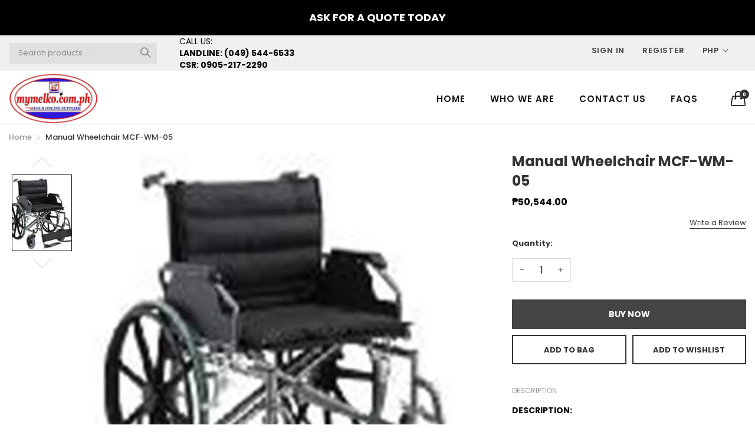

--- FILE ---
content_type: text/html; charset=utf-8
request_url: https://www.google.com/recaptcha/api2/aframe
body_size: 269
content:
<!DOCTYPE HTML><html><head><meta http-equiv="content-type" content="text/html; charset=UTF-8"></head><body><script nonce="y91-Ua2NGAkZVCAcqZ5BMA">/** Anti-fraud and anti-abuse applications only. See google.com/recaptcha */ try{var clients={'sodar':'https://pagead2.googlesyndication.com/pagead/sodar?'};window.addEventListener("message",function(a){try{if(a.source===window.parent){var b=JSON.parse(a.data);var c=clients[b['id']];if(c){var d=document.createElement('img');d.src=c+b['params']+'&rc='+(localStorage.getItem("rc::a")?sessionStorage.getItem("rc::b"):"");window.document.body.appendChild(d);sessionStorage.setItem("rc::e",parseInt(sessionStorage.getItem("rc::e")||0)+1);localStorage.setItem("rc::h",'1769006370652');}}}catch(b){}});window.parent.postMessage("_grecaptcha_ready", "*");}catch(b){}</script></body></html>

--- FILE ---
content_type: text/javascript
request_url: https://mymelko.com.ph/cdn/shop/t/4/assets/bundle.js?v=117003007712260081101594601386
body_size: 45268
content:
"use strict";var _typeof=typeof Symbol=="function"&&typeof Symbol.iterator=="symbol"?function(obj){return typeof obj}:function(obj){return obj&&typeof Symbol=="function"&&obj.constructor===Symbol&&obj!==Symbol.prototype?"symbol":typeof obj};(function(e){function t(t2){for(var i2,s2,o2=t2[0],l2=t2[1],d2=t2[2],c=0,h=[];c<o2.length;c++)s2=o2[c],Object.prototype.hasOwnProperty.call(n,s2)&&n[s2]&&h.push(n[s2][0]),n[s2]=0;for(i2 in l2)Object.prototype.hasOwnProperty.call(l2,i2)&&(e[i2]=l2[i2]);for(u&&u(t2);h.length;)h.shift()();return r.push.apply(r,d2||[]),a()}function a(){for(var e2,t2=0;t2<r.length;t2++){for(var a2=r[t2],i2=!0,o2=1;o2<a2.length;o2++){var l2=a2[o2];n[l2]!==0&&(i2=!1)}i2&&(r.splice(t2--,1),e2=s(s.s=a2[0]))}return e2}var i={},n={1:0},r=[];function s(t2){if(i[t2])return i[t2].exports;var a2=i[t2]={i:t2,l:!1,exports:{}};return e[t2].call(a2.exports,a2,a2.exports,s),a2.l=!0,a2.exports}s.e=function(e2){var t2=[],a2=n[e2];if(a2!==0)if(a2)t2.push(a2[2]);else{var i2=new Promise(function(t3,i3){a2=n[e2]=[t3,i3]});t2.push(a2[2]=i2);var r2,o2=document.createElement("script");o2.charset="utf-8",o2.timeout=120,s.nc&&o2.setAttribute("nonce",s.nc),o2.src=function(e3){return s.p+"bundle.chunk."+({}[e3]||e3)+"."+{2:"c3b223dee0411c4bc9c9",3:"cceb2cacd98c61ad1e71",4:"eb06cbab48dd49e95d10",5:"1e7a7db61eb9b2c8a2a0",6:"e8cc5f8e69016ee1644a"}[e3]+".js"}(e2);var l2=new Error;r2=function(t3){o2.onerror=o2.onload=null,clearTimeout(d2);var a3=n[e2];if(a3!==0){if(a3){var i3=t3&&(t3.type==="load"?"missing":t3.type),r4=t3&&t3.target&&t3.target.src;l2.message="Loading chunk "+e2+" failed.\n("+i3+": "+r4+")",l2.name="ChunkLoadError",l2.type=i3,l2.request=r4,a3[1](l2)}n[e2]=void 0}};var d2=setTimeout(function(){r2({type:"timeout",target:o2})},12e4);o2.onerror=o2.onload=r2,document.head.appendChild(o2)}return Promise.all(t2)},s.m=e,s.c=i,s.d=function(e2,t2,a2){s.o(e2,t2)||Object.defineProperty(e2,t2,{enumerable:!0,get:a2})},s.r=function(e2){typeof Symbol!="undefined"&&Symbol.toStringTag&&Object.defineProperty(e2,Symbol.toStringTag,{value:"Module"}),Object.defineProperty(e2,"__esModule",{value:!0})},s.t=function(e2,t2){if(1&t2&&(e2=s(e2)),8&t2||4&t2&&(typeof e2=="undefined"?"undefined":_typeof(e2))=="object"&&e2&&e2.__esModule)return e2;var a2=Object.create(null);if(s.r(a2),Object.defineProperty(a2,"default",{enumerable:!0,value:e2}),2&t2&&typeof e2!="string")for(var i2 in e2)s.d(a2,i2,function(t3){return e2[t3]}.bind(null,i2));return a2},s.n=function(e2){var t2=e2&&e2.__esModule?function(){return e2.default}:function(){return e2};return s.d(t2,"a",t2),t2},s.o=function(e2,t2){return Object.prototype.hasOwnProperty.call(e2,t2)},s.p="",s.oe=function(e2){throw console.error(e2),e2};var o=window.webpackJsonp=window.webpackJsonp||[],l=o.push.bind(o);o.push=t,o=o.slice();for(var d=0;d<o.length;d++)t(o[d]);var u=l;r.push([60,0]),a()})([,,,,,,,,,,,function(e,t,a){"use strict";Object.defineProperty(t,"__esModule",{value:!0});var i=function(){function e2(e3,t2){for(var a2=0;a2<t2.length;a2++){var i2=t2[a2];i2.enumerable=i2.enumerable||!1,i2.configurable=!0,"value"in i2&&(i2.writable=!0),Object.defineProperty(e3,i2.key,i2)}}return function(t2,a2,i2){return a2&&e2(t2.prototype,a2),i2&&e2(t2,i2),t2}}();function n(e2,t2){if(!(e2 instanceof t2))throw new TypeError("Cannot call a class as a function")}var r={},s=function(){function e2(){return n(this,e2),this}return i(e2,[{key:"preload",value:function(e3,t2){var a2=e3;typeof e3=="string"&&(a2=[e3]);for(var i2=0;i2<a2.length;i2++)if(a2[i2]){var n2=a2[i2];this.loadImage(this.getSizedImageUrl(n2,t2))}}},{key:"loadImage",value:function(e3){new Image().src=e3}},{key:"switchImage",value:function(e3,t2,a2){var i2=this.imageSize(t2.src),n2=this.getSizedImageUrl(e3.src,i2);a2?a2(n2,e3,t2):t2.src=n2}},{key:"imageSize",value:function(e3){var t2=e3.match(/.+_((?:pico|icon|thumb|small|compact|medium|large|grande)|\d{1,4}x\d{0,4}|x\d{1,4})[_\\.@]/);return t2!==null?t2[2]!==void 0?t2[1]+t2[2]:t2[1]:null}},{key:"getSizedImageUrl",value:function(e3,t2){if(t2===null)return e3;if(t2==="master")return this.removeProtocol(e3);var a2=e3.match(/\.(jpg|jpeg|gif|png|bmp|bitmap|tiff|tif)(\?v=\d+)?$/i);if(a2!==null){var i2=e3.split(a2[0]),n2=a2[0];return this.removeProtocol(i2[0]+"_"+t2+n2)}return null}},{key:"removeProtocol",value:function(e3){return e3.replace(/http(s)?:/,"")}}]),e2}();r.Images=new s;var o=function(){function e2(){return n(this,e2),this.moneyFormat="${{amount}}",this}return i(e2,[{key:"formatMoney",value:function(e3,t2){typeof e3=="string"&&(e3=e3.replace(".",""));var a2="",i2=/\{\{\s*(\w+)\s*\}\}/,n2=t2||this.moneyFormat;function r2(e4,t3,a3,i3){if(t3=t3||2,a3=a3||",",i3=i3||".",Number.isNaN(e4)||e4===null)return 0;var n3=(e4=(e4/100).toFixed(t3)).split(".");return n3[0].replace(/(\d)(?=(\d\d\d)+(?!\d))/g,"$1"+a3)+(n3[1]?i3+n3[1]:"")}switch(n2.match(i2)[1]){case"amount":a2=r2(e3,2);break;case"amount_no_decimals":a2=r2(e3,0);break;case"amount_with_comma_separator":a2=r2(e3,2,".",",");break;case"amount_no_decimals_with_comma_separator":a2=r2(e3,0,".",",");break;case"amount_no_decimals_with_space_separator":a2=r2(e3,0," ");break;case"amount_with_apostrophe_separator":a2=r2(e3,2,"'")}return n2.replace(i2,a2)}}]),e2}();r.Currency=new o,t.default=r},function(e,t,a){"use strict";Object.defineProperty(t,"__esModule",{value:!0});var i=function(){function e2(e3,t2){for(var a2=0;a2<t2.length;a2++){var i2=t2[a2];i2.enumerable=i2.enumerable||!1,i2.configurable=!0,"value"in i2&&(i2.writable=!0),Object.defineProperty(e3,i2.key,i2)}}return function(t2,a2,i2){return a2&&e2(t2.prototype,a2),i2&&e2(t2,i2),t2}}(),n=s(a(0)),r=s(a(105));function s(e2){return e2&&e2.__esModule?e2:{default:e2}}var o=function(){function e2(t2){return function(e3,t3){if(!(e3 instanceof t3))throw new TypeError("Cannot call a class as a function")}(this,e2),this.context=t2||{},this.selectors={currency:"[data-currency]",currencyDropdown:"[data-currency-dropdown]",currencyTitle:"[data-currency-dropdown-title]"},this}return i(e2,[{key:"init",value:function(){if(this.context.currency){var e3=this.context.currency,t2=e3.shopCurrency;r.default.format=e3.currencyFormat,r.default.moneyFormats[t2].money_with_currency_format=e3.moneyWithCurrencyFormat,r.default.moneyFormats[t2].money_format=e3.moneyFormat,r.default.currentCurrency=t2,(0,n.default)("span.money span.money").each(function(e4){(0,n.default)(e4.currentTarget).parents("span.money").removeClass("money")}),this.convert(),this.controller()}return this}},{key:"convert",value:function(){if(this.context.currency){var e3=this.context.currency,t2=(0,n.default)(this.selectors.currencyTitle),a2=e3.shopCurrency,i2=e3.defaultCurrency,s2=r.default.cookie.read();s2===null?a2!==i2?(r.default.convertAll(a2,i2),r.default.cookie.write(i2),t2.html(i2)):(r.default.cookie.write(a2),t2.html(a2)):s2!==a2&&(r.default.convertAll(a2,s2),t2.html(s2))}return this}},{key:"controller",value:function(){var e3=(0,n.default)(this.selectors.currency),t2=(0,n.default)(this.selectors.currencyDropdown),a2=(0,n.default)(this.selectors.currencyTitle);return e3.val(r.default.currentCurrency),e3.change(function(e4){var t3=(0,n.default)(e4.currentTarget).val();r.default.convertAll(r.default.currentCurrency,t3)}),(0,n.default)("body").on("click","[data-currency-dropdown]",function(e4){var i2=(0,n.default)(e4.currentTarget);t2.removeClass("active"),i2.addClass("active");var s2=i2.data("currency-dropdown");r.default.convertAll(r.default.currentCurrency,s2),a2.html(s2)}),this}}]),e2}();t.default=o},,,,,,,,,,,,,,,,,,,function(e,t,a){"use strict";var i,n;(n=function e2(t2,a2){var i2=/[^\w\-.:]/.test(t2)?new Function(e2.arg+",tmpl","var _e=tmpl.encode"+e2.helper+",_s='"+t2.replace(e2.regexp,e2.func)+"';return _s;"):e2.cache[t2]=e2.cache[t2]||e2(e2.load(t2));return a2?i2(a2,e2):function(t3){return i2(t3,e2)}}).cache={},n.load=function(e2){return document.getElementById(e2).innerHTML},n.regexp=/([\s'\\])(?!(?:[^{]|\{(?!%))*%\})|(?:\{%(=|#)([\s\S]+?)%\})|(\{%)|(%\})/g,n.func=function(e2,t2,a2,i2,n2,r){return t2?{"\n":"\\n","\r":"\\r","	":"\\t"," ":" "}[t2]||"\\"+t2:a2?a2==="="?"'+_e("+i2+")+'":"'+("+i2+"==null?'':"+i2+")+'":n2?"';":r?"_s+='":void 0},n.encReg=/[<>&"'\x00]/g,n.encMap={"<":"&lt;",">":"&gt;","&":"&amp;",'"':"&quot;","'":"&#39;"},n.encode=function(e2){return(e2==null?"":""+e2).replace(n.encReg,function(e3){return n.encMap[e3]||""})},n.arg="o",n.helper=",print=function(s,e){_s+=e?(s==null?'':s):_e(s);},include=function(s,d){_s+=tmpl(s,d);}",(i=function(){return n}.call(t,a,t,e))===void 0||(e.exports=i)},,,,,,,,,,,,,,,,,,,,,,function(e,t,a){"use strict";var i,n,r,s=typeof Symbol=="function"&&_typeof(Symbol.iterator)=="symbol"?function(e2){return typeof e2=="undefined"?"undefined":_typeof(e2)}:function(e2){return e2&&typeof Symbol=="function"&&e2.constructor===Symbol&&e2!==Symbol.prototype?"symbol":typeof e2=="undefined"?"undefined":_typeof(e2)};r=function(){var e2=typeof document=="undefined"?{body:{},addEventListener:function(){},removeEventListener:function(){},activeElement:{blur:function(){},nodeName:""},querySelector:function(){return null},querySelectorAll:function(){return[]},getElementById:function(){return null},createEvent:function(){return{initEvent:function(){}}},createElement:function(){return{children:[],childNodes:[],style:{},setAttribute:function(){},getElementsByTagName:function(){return[]}}},location:{hash:""}}:document,t2=typeof window=="undefined"?{document:e2,navigator:{userAgent:""},location:{},history:{},CustomEvent:function(){return this},addEventListener:function(){},removeEventListener:function(){},getComputedStyle:function(){return{getPropertyValue:function(){return""}}},Image:function(){},Date:function(){},screen:{},setTimeout:function(){},clearTimeout:function(){}}:window,a2=function(e3){for(var t3=0;t3<e3.length;t3+=1)this[t3]=e3[t3];return this.length=e3.length,this};function i2(i3,n3){var r4=[],s2=0;if(i3&&!n3&&i3 instanceof a2)return i3;if(i3){if(typeof i3=="string"){var o2,l2,d2=i3.trim();if(d2.indexOf("<")>=0&&d2.indexOf(">")>=0){var u2="div";for(d2.indexOf("<li")===0&&(u2="ul"),d2.indexOf("<tr")===0&&(u2="tbody"),d2.indexOf("<td")!==0&&d2.indexOf("<th")!==0||(u2="tr"),d2.indexOf("<tbody")===0&&(u2="table"),d2.indexOf("<option")===0&&(u2="select"),(l2=e2.createElement(u2)).innerHTML=d2,s2=0;s2<l2.childNodes.length;s2+=1)r4.push(l2.childNodes[s2])}else for(o2=n3||i3[0]!=="#"||i3.match(/[ .<>:~]/)?(n3||e2).querySelectorAll(i3.trim()):[e2.getElementById(i3.trim().split("#")[1])],s2=0;s2<o2.length;s2+=1)o2[s2]&&r4.push(o2[s2])}else if(i3.nodeType||i3===t2||i3===e2)r4.push(i3);else if(i3.length>0&&i3[0].nodeType)for(s2=0;s2<i3.length;s2+=1)r4.push(i3[s2])}return new a2(r4)}function n2(e3){for(var t3=[],a3=0;a3<e3.length;a3+=1)t3.indexOf(e3[a3])===-1&&t3.push(e3[a3]);return t3}i2.fn=a2.prototype,i2.Class=a2,i2.Dom7=a2;var r3={addClass:function(e3){if(e3===void 0)return this;for(var t3=e3.split(" "),a3=0;a3<t3.length;a3+=1)for(var i3=0;i3<this.length;i3+=1)this[i3].classList!==void 0&&this[i3].classList.add(t3[a3]);return this},removeClass:function(e3){for(var t3=e3.split(" "),a3=0;a3<t3.length;a3+=1)for(var i3=0;i3<this.length;i3+=1)this[i3].classList!==void 0&&this[i3].classList.remove(t3[a3]);return this},hasClass:function(e3){return!!this[0]&&this[0].classList.contains(e3)},toggleClass:function(e3){for(var t3=e3.split(" "),a3=0;a3<t3.length;a3+=1)for(var i3=0;i3<this.length;i3+=1)this[i3].classList!==void 0&&this[i3].classList.toggle(t3[a3]);return this},attr:function(e3,t3){var a3=arguments,i3=this;if(arguments.length===1&&typeof e3=="string")return this[0]?this[0].getAttribute(e3):void 0;for(var n3=0;n3<this.length;n3+=1)if(a3.length===2)i3[n3].setAttribute(e3,t3);else for(var r4 in e3)i3[n3][r4]=e3[r4],i3[n3].setAttribute(r4,e3[r4]);return this},removeAttr:function(e3){for(var t3=0;t3<this.length;t3+=1)this[t3].removeAttribute(e3);return this},data:function(e3,t3){var a3;if(t3!==void 0){for(var i3=0;i3<this.length;i3+=1)(a3=this[i3]).dom7ElementDataStorage||(a3.dom7ElementDataStorage={}),a3.dom7ElementDataStorage[e3]=t3;return this}if(a3=this[0]){if(a3.dom7ElementDataStorage&&e3 in a3.dom7ElementDataStorage)return a3.dom7ElementDataStorage[e3];var n3=a3.getAttribute("data-"+e3);return n3||void 0}},transform:function(e3){for(var t3=0;t3<this.length;t3+=1){var a3=this[t3].style;a3.webkitTransform=e3,a3.transform=e3}return this},transition:function(e3){typeof e3!="string"&&(e3+="ms");for(var t3=0;t3<this.length;t3+=1){var a3=this[t3].style;a3.webkitTransitionDuration=e3,a3.transitionDuration=e3}return this},on:function(){for(var e3,t3=this,a3=[],n3=arguments.length;n3--;)a3[n3]=arguments[n3];var r4=a3[0],s2=a3[1],o2=a3[2],l2=a3[3];function d2(e4){var t4=e4.target;if(t4){var a4=e4.target.dom7EventData||[];if(a4.indexOf(e4)<0&&a4.unshift(e4),i2(t4).is(s2))o2.apply(t4,a4);else for(var n4=i2(t4).parents(),r5=0;r5<n4.length;r5+=1)i2(n4[r5]).is(s2)&&o2.apply(n4[r5],a4)}}function u2(e4){var t4=e4&&e4.target&&e4.target.dom7EventData||[];t4.indexOf(e4)<0&&t4.unshift(e4),o2.apply(this,t4)}typeof a3[1]=="function"&&(r4=(e3=a3)[0],o2=e3[1],l2=e3[2],s2=void 0),l2||(l2=!1);for(var c2,h2=r4.split(" "),f2=0;f2<this.length;f2+=1){var p2=t3[f2];if(s2)for(c2=0;c2<h2.length;c2+=1){var m2=h2[c2];p2.dom7LiveListeners||(p2.dom7LiveListeners={}),p2.dom7LiveListeners[m2]||(p2.dom7LiveListeners[m2]=[]),p2.dom7LiveListeners[m2].push({listener:o2,proxyListener:d2}),p2.addEventListener(m2,d2,l2)}else for(c2=0;c2<h2.length;c2+=1){var v2=h2[c2];p2.dom7Listeners||(p2.dom7Listeners={}),p2.dom7Listeners[v2]||(p2.dom7Listeners[v2]=[]),p2.dom7Listeners[v2].push({listener:o2,proxyListener:u2}),p2.addEventListener(v2,u2,l2)}}return this},off:function(){for(var e3,t3=this,a3=[],i3=arguments.length;i3--;)a3[i3]=arguments[i3];var n3=a3[0],r4=a3[1],s2=a3[2],o2=a3[3];typeof a3[1]=="function"&&(n3=(e3=a3)[0],s2=e3[1],o2=e3[2],r4=void 0),o2||(o2=!1);for(var l2=n3.split(" "),d2=0;d2<l2.length;d2+=1)for(var u2=l2[d2],c2=0;c2<this.length;c2+=1){var h2=t3[c2],f2=void 0;if(!r4&&h2.dom7Listeners?f2=h2.dom7Listeners[u2]:r4&&h2.dom7LiveListeners&&(f2=h2.dom7LiveListeners[u2]),f2&&f2.length)for(var p2=f2.length-1;p2>=0;p2-=1){var m2=f2[p2];s2&&m2.listener===s2?(h2.removeEventListener(u2,m2.proxyListener,o2),f2.splice(p2,1)):s2||(h2.removeEventListener(u2,m2.proxyListener,o2),f2.splice(p2,1))}}return this},trigger:function(){for(var a3=this,i3=[],n3=arguments.length;n3--;)i3[n3]=arguments[n3];for(var r4=i3[0].split(" "),s2=i3[1],o2=0;o2<r4.length;o2+=1)for(var l2=r4[o2],d2=0;d2<this.length;d2+=1){var u2=a3[d2],c2=void 0;try{c2=new t2.CustomEvent(l2,{detail:s2,bubbles:!0,cancelable:!0})}catch(t3){(c2=e2.createEvent("Event")).initEvent(l2,!0,!0),c2.detail=s2}u2.dom7EventData=i3.filter(function(e3,t3){return t3>0}),u2.dispatchEvent(c2),u2.dom7EventData=[],delete u2.dom7EventData}return this},transitionEnd:function(e3){var t3,a3=["webkitTransitionEnd","transitionend"],i3=this;function n3(r4){if(r4.target===this)for(e3.call(this,r4),t3=0;t3<a3.length;t3+=1)i3.off(a3[t3],n3)}if(e3)for(t3=0;t3<a3.length;t3+=1)i3.on(a3[t3],n3);return this},outerWidth:function(e3){if(this.length>0){if(e3){var t3=this.styles();return this[0].offsetWidth+parseFloat(t3.getPropertyValue("margin-right"))+parseFloat(t3.getPropertyValue("margin-left"))}return this[0].offsetWidth}return null},outerHeight:function(e3){if(this.length>0){if(e3){var t3=this.styles();return this[0].offsetHeight+parseFloat(t3.getPropertyValue("margin-top"))+parseFloat(t3.getPropertyValue("margin-bottom"))}return this[0].offsetHeight}return null},offset:function(){if(this.length>0){var a3=this[0],i3=a3.getBoundingClientRect(),n3=e2.body,r4=a3.clientTop||n3.clientTop||0,s2=a3.clientLeft||n3.clientLeft||0,o2=a3===t2?t2.scrollY:a3.scrollTop,l2=a3===t2?t2.scrollX:a3.scrollLeft;return{top:i3.top+o2-r4,left:i3.left+l2-s2}}return null},css:function(e3,a3){var i3,n3=this;if(arguments.length===1){if(typeof e3!="string"){for(i3=0;i3<this.length;i3+=1)for(var r4 in e3)n3[i3].style[r4]=e3[r4];return this}if(this[0])return t2.getComputedStyle(this[0],null).getPropertyValue(e3)}if(arguments.length===2&&typeof e3=="string"){for(i3=0;i3<this.length;i3+=1)n3[i3].style[e3]=a3;return this}return this},each:function(e3){if(!e3)return this;for(var t3=0;t3<this.length;t3+=1)if(e3.call(this[t3],t3,this[t3])===!1)return this;return this},html:function(e3){if(e3===void 0)return this[0]?this[0].innerHTML:void 0;for(var t3=0;t3<this.length;t3+=1)this[t3].innerHTML=e3;return this},text:function(e3){if(e3===void 0)return this[0]?this[0].textContent.trim():null;for(var t3=0;t3<this.length;t3+=1)this[t3].textContent=e3;return this},is:function(n3){var r4,s2,o2=this[0];if(!o2||n3===void 0)return!1;if(typeof n3=="string"){if(o2.matches)return o2.matches(n3);if(o2.webkitMatchesSelector)return o2.webkitMatchesSelector(n3);if(o2.msMatchesSelector)return o2.msMatchesSelector(n3);for(r4=i2(n3),s2=0;s2<r4.length;s2+=1)if(r4[s2]===o2)return!0;return!1}if(n3===e2)return o2===e2;if(n3===t2)return o2===t2;if(n3.nodeType||n3 instanceof a2){for(r4=n3.nodeType?[n3]:n3,s2=0;s2<r4.length;s2+=1)if(r4[s2]===o2)return!0;return!1}return!1},index:function(){var e3,t3=this[0];if(t3){for(e3=0;(t3=t3.previousSibling)!==null;)t3.nodeType===1&&(e3+=1);return e3}},eq:function(e3){if(e3===void 0)return this;var t3,i3=this.length;return new a2(e3>i3-1?[]:e3<0?(t3=i3+e3)<0?[]:[this[t3]]:[this[e3]])},append:function(){for(var t3,i3=this,n3=[],r4=arguments.length;r4--;)n3[r4]=arguments[r4];for(var s2=0;s2<n3.length;s2+=1){t3=n3[s2];for(var o2=0;o2<this.length;o2+=1)if(typeof t3=="string"){var l2=e2.createElement("div");for(l2.innerHTML=t3;l2.firstChild;)i3[o2].appendChild(l2.firstChild)}else if(t3 instanceof a2)for(var d2=0;d2<t3.length;d2+=1)i3[o2].appendChild(t3[d2]);else i3[o2].appendChild(t3)}return this},prepend:function(t3){var i3,n3;for(i3=0;i3<this.length;i3+=1)if(typeof t3=="string"){var r4=e2.createElement("div");for(r4.innerHTML=t3,n3=r4.childNodes.length-1;n3>=0;n3-=1)this[i3].insertBefore(r4.childNodes[n3],this[i3].childNodes[0])}else if(t3 instanceof a2)for(n3=0;n3<t3.length;n3+=1)this[i3].insertBefore(t3[n3],this[i3].childNodes[0]);else this[i3].insertBefore(t3,this[i3].childNodes[0]);return this},next:function(e3){return this.length>0?e3?this[0].nextElementSibling&&i2(this[0].nextElementSibling).is(e3)?new a2([this[0].nextElementSibling]):new a2([]):this[0].nextElementSibling?new a2([this[0].nextElementSibling]):new a2([]):new a2([])},nextAll:function(e3){var t3=[],n3=this[0];if(!n3)return new a2([]);for(;n3.nextElementSibling;){var r4=n3.nextElementSibling;e3?i2(r4).is(e3)&&t3.push(r4):t3.push(r4),n3=r4}return new a2(t3)},prev:function(e3){if(this.length>0){var t3=this[0];return e3?t3.previousElementSibling&&i2(t3.previousElementSibling).is(e3)?new a2([t3.previousElementSibling]):new a2([]):t3.previousElementSibling?new a2([t3.previousElementSibling]):new a2([])}return new a2([])},prevAll:function(e3){var t3=[],n3=this[0];if(!n3)return new a2([]);for(;n3.previousElementSibling;){var r4=n3.previousElementSibling;e3?i2(r4).is(e3)&&t3.push(r4):t3.push(r4),n3=r4}return new a2(t3)},parent:function(e3){for(var t3=[],a3=0;a3<this.length;a3+=1)this[a3].parentNode!==null&&(e3?i2(this[a3].parentNode).is(e3)&&t3.push(this[a3].parentNode):t3.push(this[a3].parentNode));return i2(n2(t3))},parents:function(e3){for(var t3=[],a3=0;a3<this.length;a3+=1)for(var r4=this[a3].parentNode;r4;)e3?i2(r4).is(e3)&&t3.push(r4):t3.push(r4),r4=r4.parentNode;return i2(n2(t3))},closest:function(e3){var t3=this;return e3===void 0?new a2([]):(t3.is(e3)||(t3=t3.parents(e3).eq(0)),t3)},find:function(e3){for(var t3=[],i3=0;i3<this.length;i3+=1)for(var n3=this[i3].querySelectorAll(e3),r4=0;r4<n3.length;r4+=1)t3.push(n3[r4]);return new a2(t3)},children:function(e3){for(var t3=[],r4=0;r4<this.length;r4+=1)for(var s2=this[r4].childNodes,o2=0;o2<s2.length;o2+=1)e3?s2[o2].nodeType===1&&i2(s2[o2]).is(e3)&&t3.push(s2[o2]):s2[o2].nodeType===1&&t3.push(s2[o2]);return new a2(n2(t3))},remove:function(){for(var e3=0;e3<this.length;e3+=1)this[e3].parentNode&&this[e3].parentNode.removeChild(this[e3]);return this},add:function(){for(var e3=[],t3=arguments.length;t3--;)e3[t3]=arguments[t3];var a3,n3,r4=this;for(a3=0;a3<e3.length;a3+=1){var s2=i2(e3[a3]);for(n3=0;n3<s2.length;n3+=1)r4[r4.length]=s2[n3],r4.length+=1}return r4},styles:function(){return this[0]?t2.getComputedStyle(this[0],null):{}}};Object.keys(r3).forEach(function(e3){i2.fn[e3]=r3[e3]});var o,l,d={deleteProps:function(e3){var t3=e3;Object.keys(t3).forEach(function(e4){try{t3[e4]=null}catch(e5){}try{delete t3[e4]}catch(e5){}})},nextTick:function(e3,t3){return t3===void 0&&(t3=0),setTimeout(e3,t3)},now:function(){return Date.now()},getTranslate:function(e3,a3){var i3,n3,r4;a3===void 0&&(a3="x");var s2=t2.getComputedStyle(e3,null);return t2.WebKitCSSMatrix?((n3=s2.transform||s2.webkitTransform).split(",").length>6&&(n3=n3.split(", ").map(function(e4){return e4.replace(",",".")}).join(", ")),r4=new t2.WebKitCSSMatrix(n3==="none"?"":n3)):i3=(r4=s2.MozTransform||s2.OTransform||s2.MsTransform||s2.msTransform||s2.transform||s2.getPropertyValue("transform").replace("translate(","matrix(1, 0, 0, 1,")).toString().split(","),a3==="x"&&(n3=t2.WebKitCSSMatrix?r4.m41:i3.length===16?parseFloat(i3[12]):parseFloat(i3[4])),a3==="y"&&(n3=t2.WebKitCSSMatrix?r4.m42:i3.length===16?parseFloat(i3[13]):parseFloat(i3[5])),n3||0},parseUrlQuery:function(e3){var a3,i3,n3,r4,s2={},o2=e3||t2.location.href;if(typeof o2=="string"&&o2.length)for(r4=(i3=(o2=o2.indexOf("?")>-1?o2.replace(/\S*\?/,""):"").split("&").filter(function(e4){return e4!==""})).length,a3=0;a3<r4;a3+=1)n3=i3[a3].replace(/#\S+/g,"").split("="),s2[decodeURIComponent(n3[0])]=n3[1]===void 0?void 0:decodeURIComponent(n3[1])||"";return s2},isObject:function(e3){return(e3===void 0?"undefined":s(e3))==="object"&&e3!==null&&e3.constructor&&e3.constructor===Object},extend:function(){for(var e3=[],t3=arguments.length;t3--;)e3[t3]=arguments[t3];for(var a3=Object(e3[0]),i3=1;i3<e3.length;i3+=1){var n3=e3[i3];if(n3!=null)for(var r4=Object.keys(Object(n3)),s2=0,o2=r4.length;s2<o2;s2+=1){var l2=r4[s2],u2=Object.getOwnPropertyDescriptor(n3,l2);u2!==void 0&&u2.enumerable&&(d.isObject(a3[l2])&&d.isObject(n3[l2])?d.extend(a3[l2],n3[l2]):!d.isObject(a3[l2])&&d.isObject(n3[l2])?(a3[l2]={},d.extend(a3[l2],n3[l2])):a3[l2]=n3[l2])}}return a3}},u=(l=e2.createElement("div"),{touch:t2.Modernizr&&t2.Modernizr.touch===!0||!!("ontouchstart"in t2||t2.DocumentTouch&&e2 instanceof t2.DocumentTouch),pointerEvents:!(!t2.navigator.pointerEnabled&&!t2.PointerEvent),prefixedPointerEvents:!!t2.navigator.msPointerEnabled,transition:(o=l.style,"transition"in o||"webkitTransition"in o||"MozTransition"in o),transforms3d:t2.Modernizr&&t2.Modernizr.csstransforms3d===!0||function(){var e3=l.style;return"webkitPerspective"in e3||"MozPerspective"in e3||"OPerspective"in e3||"MsPerspective"in e3||"perspective"in e3}(),flexbox:function(){for(var e3=l.style,t3="alignItems webkitAlignItems webkitBoxAlign msFlexAlign mozBoxAlign webkitFlexDirection msFlexDirection mozBoxDirection mozBoxOrient webkitBoxDirection webkitBoxOrient".split(" "),a3=0;a3<t3.length;a3+=1)if(t3[a3]in e3)return!0;return!1}(),observer:"MutationObserver"in t2||"WebkitMutationObserver"in t2,passiveListener:function(){var e3=!1;try{var a3=Object.defineProperty({},"passive",{get:function(){e3=!0}});t2.addEventListener("testPassiveListener",null,a3)}catch(e4){}return e3}(),gestures:"ongesturestart"in t2}),c=function(e3){e3===void 0&&(e3={});var t3=this;t3.params=e3,t3.eventsListeners={},t3.params&&t3.params.on&&Object.keys(t3.params.on).forEach(function(e4){t3.on(e4,t3.params.on[e4])})},h={components:{configurable:!0}};c.prototype.on=function(e3,t3,a3){var i3=this;if(typeof t3!="function")return i3;var n3=a3?"unshift":"push";return e3.split(" ").forEach(function(e4){i3.eventsListeners[e4]||(i3.eventsListeners[e4]=[]),i3.eventsListeners[e4][n3](t3)}),i3},c.prototype.once=function(e3,t3,a3){var i3=this;return typeof t3!="function"?i3:i3.on(e3,function a4(){for(var n3=[],r4=arguments.length;r4--;)n3[r4]=arguments[r4];t3.apply(i3,n3),i3.off(e3,a4)},a3)},c.prototype.off=function(e3,t3){var a3=this;return a3.eventsListeners&&e3.split(" ").forEach(function(e4){t3===void 0?a3.eventsListeners[e4]=[]:a3.eventsListeners[e4].forEach(function(i3,n3){i3===t3&&a3.eventsListeners[e4].splice(n3,1)})}),a3},c.prototype.emit=function(){for(var e3=[],t3=arguments.length;t3--;)e3[t3]=arguments[t3];var a3,i3,n3,r4=this;if(!r4.eventsListeners)return r4;typeof e3[0]=="string"||Array.isArray(e3[0])?(a3=e3[0],i3=e3.slice(1,e3.length),n3=r4):(a3=e3[0].events,i3=e3[0].data,n3=e3[0].context||r4);var s2=Array.isArray(a3)?a3:a3.split(" ");return s2.forEach(function(e4){if(r4.eventsListeners&&r4.eventsListeners[e4]){var t4=[];r4.eventsListeners[e4].forEach(function(e5){t4.push(e5)}),t4.forEach(function(e5){e5.apply(n3,i3)})}}),r4},c.prototype.useModulesParams=function(e3){var t3=this;t3.modules&&Object.keys(t3.modules).forEach(function(a3){var i3=t3.modules[a3];i3.params&&d.extend(e3,i3.params)})},c.prototype.useModules=function(e3){e3===void 0&&(e3={});var t3=this;t3.modules&&Object.keys(t3.modules).forEach(function(a3){var i3=t3.modules[a3],n3=e3[a3]||{};i3.instance&&Object.keys(i3.instance).forEach(function(e4){var a4=i3.instance[e4];t3[e4]=typeof a4=="function"?a4.bind(t3):a4}),i3.on&&t3.on&&Object.keys(i3.on).forEach(function(e4){t3.on(e4,i3.on[e4])}),i3.create&&i3.create.bind(t3)(n3)})},h.components.set=function(e3){this.use&&this.use(e3)},c.installModule=function(e3){for(var t3=[],a3=arguments.length-1;a3-- >0;)t3[a3]=arguments[a3+1];var i3=this;i3.prototype.modules||(i3.prototype.modules={});var n3=e3.name||Object.keys(i3.prototype.modules).length+"_"+d.now();return i3.prototype.modules[n3]=e3,e3.proto&&Object.keys(e3.proto).forEach(function(t4){i3.prototype[t4]=e3.proto[t4]}),e3.static&&Object.keys(e3.static).forEach(function(t4){i3[t4]=e3.static[t4]}),e3.install&&e3.install.apply(i3,t3),i3},c.use=function(e3){for(var t3=[],a3=arguments.length-1;a3-- >0;)t3[a3]=arguments[a3+1];var i3=this;return Array.isArray(e3)?(e3.forEach(function(e4){return i3.installModule(e4)}),i3):i3.installModule.apply(i3,[e3].concat(t3))},Object.defineProperties(c,h);var f={updateSize:function(){var e3,t3,a3=this.$el;e3=this.params.width!==void 0?this.params.width:a3[0].clientWidth,t3=this.params.height!==void 0?this.params.height:a3[0].clientHeight,e3===0&&this.isHorizontal()||t3===0&&this.isVertical()||(e3=e3-parseInt(a3.css("padding-left"),10)-parseInt(a3.css("padding-right"),10),t3=t3-parseInt(a3.css("padding-top"),10)-parseInt(a3.css("padding-bottom"),10),d.extend(this,{width:e3,height:t3,size:this.isHorizontal()?e3:t3}))},updateSlides:function(){var e3=this.params,a3=this.$wrapperEl,i3=this.size,n3=this.rtlTranslate,r4=this.wrongRTL,s2=this.virtual&&e3.virtual.enabled,o2=s2?this.virtual.slides.length:this.slides.length,l2=a3.children("."+this.params.slideClass),c2=s2?this.virtual.slides.length:l2.length,h2=[],f2=[],p2=[],m2=e3.slidesOffsetBefore;typeof m2=="function"&&(m2=e3.slidesOffsetBefore.call(this));var v2=e3.slidesOffsetAfter;typeof v2=="function"&&(v2=e3.slidesOffsetAfter.call(this));var g2=this.snapGrid.length,y2=this.snapGrid.length,w2=e3.spaceBetween,b2=-m2,_2=0,C2=0;if(i3!==void 0){var T2,k2;typeof w2=="string"&&w2.indexOf("%")>=0&&(w2=parseFloat(w2.replace("%",""))/100*i3),this.virtualSize=-w2,n3?l2.css({marginLeft:"",marginTop:""}):l2.css({marginRight:"",marginBottom:""}),e3.slidesPerColumn>1&&(T2=Math.floor(c2/e3.slidesPerColumn)===c2/this.params.slidesPerColumn?c2:Math.ceil(c2/e3.slidesPerColumn)*e3.slidesPerColumn,e3.slidesPerView!=="auto"&&e3.slidesPerColumnFill==="row"&&(T2=Math.max(T2,e3.slidesPerView*e3.slidesPerColumn)));for(var S2,x2=e3.slidesPerColumn,E2=T2/x2,M2=E2-(e3.slidesPerColumn*E2-c2),P2=0;P2<c2;P2+=1){k2=0;var O2=l2.eq(P2);if(e3.slidesPerColumn>1){var D2=void 0,L2=void 0,I2=void 0;e3.slidesPerColumnFill==="column"?(I2=P2-(L2=Math.floor(P2/x2))*x2,(L2>M2||L2===M2&&I2===x2-1)&&(I2+=1)>=x2&&(I2=0,L2+=1),D2=L2+I2*T2/x2,O2.css({"-webkit-box-ordinal-group":D2,"-moz-box-ordinal-group":D2,"-ms-flex-order":D2,"-webkit-order":D2,order:D2})):L2=P2-(I2=Math.floor(P2/E2))*E2,O2.css("margin-"+(this.isHorizontal()?"top":"left"),I2!==0&&e3.spaceBetween&&e3.spaceBetween+"px").attr("data-swiper-column",L2).attr("data-swiper-row",I2)}if(O2.css("display")!=="none"){if(e3.slidesPerView==="auto"){var z2=t2.getComputedStyle(O2[0],null),B2=O2[0].style.transform,A2=O2[0].style.webkitTransform;B2&&(O2[0].style.transform="none"),A2&&(O2[0].style.webkitTransform="none"),k2=this.isHorizontal()?O2[0].getBoundingClientRect().width+parseFloat(z2.getPropertyValue("margin-left"))+parseFloat(z2.getPropertyValue("margin-right")):O2[0].getBoundingClientRect().height+parseFloat(z2.getPropertyValue("margin-top"))+parseFloat(z2.getPropertyValue("margin-bottom")),B2&&(O2[0].style.transform=B2),A2&&(O2[0].style.webkitTransform=A2),e3.roundLengths&&(k2=Math.floor(k2))}else k2=(i3-(e3.slidesPerView-1)*w2)/e3.slidesPerView,e3.roundLengths&&(k2=Math.floor(k2)),l2[P2]&&(this.isHorizontal()?l2[P2].style.width=k2+"px":l2[P2].style.height=k2+"px");l2[P2]&&(l2[P2].swiperSlideSize=k2),p2.push(k2),e3.centeredSlides?(b2=b2+k2/2+_2/2+w2,_2===0&&P2!==0&&(b2=b2-i3/2-w2),P2===0&&(b2=b2-i3/2-w2),Math.abs(b2)<.001&&(b2=0),e3.roundLengths&&(b2=Math.floor(b2)),C2%e3.slidesPerGroup==0&&h2.push(b2),f2.push(b2)):(e3.roundLengths&&(b2=Math.floor(b2)),C2%e3.slidesPerGroup==0&&h2.push(b2),f2.push(b2),b2=b2+k2+w2),this.virtualSize+=k2+w2,_2=k2,C2+=1}}if(this.virtualSize=Math.max(this.virtualSize,i3)+v2,n3&&r4&&(e3.effect==="slide"||e3.effect==="coverflow")&&a3.css({width:this.virtualSize+e3.spaceBetween+"px"}),u.flexbox&&!e3.setWrapperSize||(this.isHorizontal()?a3.css({width:this.virtualSize+e3.spaceBetween+"px"}):a3.css({height:this.virtualSize+e3.spaceBetween+"px"})),e3.slidesPerColumn>1&&(this.virtualSize=(k2+e3.spaceBetween)*T2,this.virtualSize=Math.ceil(this.virtualSize/e3.slidesPerColumn)-e3.spaceBetween,this.isHorizontal()?a3.css({width:this.virtualSize+e3.spaceBetween+"px"}):a3.css({height:this.virtualSize+e3.spaceBetween+"px"}),e3.centeredSlides)){S2=[];for(var N2=0;N2<h2.length;N2+=1){var R2=h2[N2];e3.roundLengths&&(R2=Math.floor(R2)),h2[N2]<this.virtualSize+h2[0]&&S2.push(R2)}h2=S2}if(!e3.centeredSlides){S2=[];for(var $2=0;$2<h2.length;$2+=1){var j2=h2[$2];e3.roundLengths&&(j2=Math.floor(j2)),h2[$2]<=this.virtualSize-i3&&S2.push(j2)}h2=S2,Math.floor(this.virtualSize-i3)-Math.floor(h2[h2.length-1])>1&&h2.push(this.virtualSize-i3)}h2.length===0&&(h2=[0]),e3.spaceBetween!==0&&(this.isHorizontal()?n3?l2.css({marginLeft:w2+"px"}):l2.css({marginRight:w2+"px"}):l2.css({marginBottom:w2+"px"})),d.extend(this,{slides:l2,snapGrid:h2,slidesGrid:f2,slidesSizesGrid:p2}),c2!==o2&&this.emit("slidesLengthChange"),h2.length!==g2&&(this.params.watchOverflow&&this.checkOverflow(),this.emit("snapGridLengthChange")),f2.length!==y2&&this.emit("slidesGridLengthChange"),(e3.watchSlidesProgress||e3.watchSlidesVisibility)&&this.updateSlidesOffset()}},updateAutoHeight:function(e3){var t3,a3=[],i3=0;if(typeof e3=="number"?this.setTransition(e3):e3===!0&&this.setTransition(this.params.speed),this.params.slidesPerView!=="auto"&&this.params.slidesPerView>1)for(t3=0;t3<Math.ceil(this.params.slidesPerView);t3+=1){var n3=this.activeIndex+t3;if(n3>this.slides.length)break;a3.push(this.slides.eq(n3)[0])}else a3.push(this.slides.eq(this.activeIndex)[0]);for(t3=0;t3<a3.length;t3+=1)if(a3[t3]!==void 0){var r4=a3[t3].offsetHeight;i3=r4>i3?r4:i3}i3&&this.$wrapperEl.css("height",i3+"px")},updateSlidesOffset:function(){for(var e3=this.slides,t3=0;t3<e3.length;t3+=1)e3[t3].swiperSlideOffset=this.isHorizontal()?e3[t3].offsetLeft:e3[t3].offsetTop},updateSlidesProgress:function(e3){e3===void 0&&(e3=this&&this.translate||0);var t3=this.params,a3=this.slides,i3=this.rtlTranslate;if(a3.length!==0){a3[0].swiperSlideOffset===void 0&&this.updateSlidesOffset();var n3=-e3;i3&&(n3=e3),a3.removeClass(t3.slideVisibleClass);for(var r4=0;r4<a3.length;r4+=1){var s2=a3[r4],o2=(n3+(t3.centeredSlides?this.minTranslate():0)-s2.swiperSlideOffset)/(s2.swiperSlideSize+t3.spaceBetween);if(t3.watchSlidesVisibility){var l2=-(n3-s2.swiperSlideOffset),d2=l2+this.slidesSizesGrid[r4];(l2>=0&&l2<this.size||d2>0&&d2<=this.size||l2<=0&&d2>=this.size)&&a3.eq(r4).addClass(t3.slideVisibleClass)}s2.progress=i3?-o2:o2}}},updateProgress:function(e3){e3===void 0&&(e3=this&&this.translate||0);var t3=this.params,a3=this.maxTranslate()-this.minTranslate(),i3=this.progress,n3=this.isBeginning,r4=this.isEnd,s2=n3,o2=r4;a3===0?(i3=0,n3=!0,r4=!0):(n3=(i3=(e3-this.minTranslate())/a3)<=0,r4=i3>=1),d.extend(this,{progress:i3,isBeginning:n3,isEnd:r4}),(t3.watchSlidesProgress||t3.watchSlidesVisibility)&&this.updateSlidesProgress(e3),n3&&!s2&&this.emit("reachBeginning toEdge"),r4&&!o2&&this.emit("reachEnd toEdge"),(s2&&!n3||o2&&!r4)&&this.emit("fromEdge"),this.emit("progress",i3)},updateSlidesClasses:function(){var e3,t3=this.slides,a3=this.params,i3=this.$wrapperEl,n3=this.activeIndex,r4=this.realIndex,s2=this.virtual&&a3.virtual.enabled;t3.removeClass(a3.slideActiveClass+" "+a3.slideNextClass+" "+a3.slidePrevClass+" "+a3.slideDuplicateActiveClass+" "+a3.slideDuplicateNextClass+" "+a3.slideDuplicatePrevClass),(e3=s2?this.$wrapperEl.find("."+a3.slideClass+'[data-swiper-slide-index="'+n3+'"]'):t3.eq(n3)).addClass(a3.slideActiveClass),a3.loop&&(e3.hasClass(a3.slideDuplicateClass)?i3.children("."+a3.slideClass+":not(."+a3.slideDuplicateClass+')[data-swiper-slide-index="'+r4+'"]').addClass(a3.slideDuplicateActiveClass):i3.children("."+a3.slideClass+"."+a3.slideDuplicateClass+'[data-swiper-slide-index="'+r4+'"]').addClass(a3.slideDuplicateActiveClass));var o2=e3.nextAll("."+a3.slideClass).eq(0).addClass(a3.slideNextClass);a3.loop&&o2.length===0&&(o2=t3.eq(0)).addClass(a3.slideNextClass);var l2=e3.prevAll("."+a3.slideClass).eq(0).addClass(a3.slidePrevClass);a3.loop&&l2.length===0&&(l2=t3.eq(-1)).addClass(a3.slidePrevClass),a3.loop&&(o2.hasClass(a3.slideDuplicateClass)?i3.children("."+a3.slideClass+":not(."+a3.slideDuplicateClass+')[data-swiper-slide-index="'+o2.attr("data-swiper-slide-index")+'"]').addClass(a3.slideDuplicateNextClass):i3.children("."+a3.slideClass+"."+a3.slideDuplicateClass+'[data-swiper-slide-index="'+o2.attr("data-swiper-slide-index")+'"]').addClass(a3.slideDuplicateNextClass),l2.hasClass(a3.slideDuplicateClass)?i3.children("."+a3.slideClass+":not(."+a3.slideDuplicateClass+')[data-swiper-slide-index="'+l2.attr("data-swiper-slide-index")+'"]').addClass(a3.slideDuplicatePrevClass):i3.children("."+a3.slideClass+"."+a3.slideDuplicateClass+'[data-swiper-slide-index="'+l2.attr("data-swiper-slide-index")+'"]').addClass(a3.slideDuplicatePrevClass))},updateActiveIndex:function(e3){var t3,a3=this.rtlTranslate?this.translate:-this.translate,i3=this.slidesGrid,n3=this.snapGrid,r4=this.params,s2=this.activeIndex,o2=this.realIndex,l2=this.snapIndex,u2=e3;if(u2===void 0){for(var c2=0;c2<i3.length;c2+=1)i3[c2+1]!==void 0?a3>=i3[c2]&&a3<i3[c2+1]-(i3[c2+1]-i3[c2])/2?u2=c2:a3>=i3[c2]&&a3<i3[c2+1]&&(u2=c2+1):a3>=i3[c2]&&(u2=c2);r4.normalizeSlideIndex&&(u2<0||u2===void 0)&&(u2=0)}if((t3=n3.indexOf(a3)>=0?n3.indexOf(a3):Math.floor(u2/r4.slidesPerGroup))>=n3.length&&(t3=n3.length-1),u2!==s2){var h2=parseInt(this.slides.eq(u2).attr("data-swiper-slide-index")||u2,10);d.extend(this,{snapIndex:t3,realIndex:h2,previousIndex:s2,activeIndex:u2}),this.emit("activeIndexChange"),this.emit("snapIndexChange"),o2!==h2&&this.emit("realIndexChange"),this.emit("slideChange")}else t3!==l2&&(this.snapIndex=t3,this.emit("snapIndexChange"))},updateClickedSlide:function(e3){var t3=this.params,a3=i2(e3.target).closest("."+t3.slideClass)[0],n3=!1;if(a3)for(var r4=0;r4<this.slides.length;r4+=1)this.slides[r4]===a3&&(n3=!0);if(!a3||!n3)return this.clickedSlide=void 0,void(this.clickedIndex=void 0);this.clickedSlide=a3,this.virtual&&this.params.virtual.enabled?this.clickedIndex=parseInt(i2(a3).attr("data-swiper-slide-index"),10):this.clickedIndex=i2(a3).index(),t3.slideToClickedSlide&&this.clickedIndex!==void 0&&this.clickedIndex!==this.activeIndex&&this.slideToClickedSlide()}},p={getTranslate:function(e3){e3===void 0&&(e3=this.isHorizontal()?"x":"y");var t3=this.params,a3=this.rtlTranslate,i3=this.translate,n3=this.$wrapperEl;if(t3.virtualTranslate)return a3?-i3:i3;var r4=d.getTranslate(n3[0],e3);return a3&&(r4=-r4),r4||0},setTranslate:function(e3,t3){var a3=this.rtlTranslate,i3=this.params,n3=this.$wrapperEl,r4=this.progress,s2=0,o2=0;this.isHorizontal()?s2=a3?-e3:e3:o2=e3,i3.roundLengths&&(s2=Math.floor(s2),o2=Math.floor(o2)),i3.virtualTranslate||(u.transforms3d?n3.transform("translate3d("+s2+"px, "+o2+"px, 0px)"):n3.transform("translate("+s2+"px, "+o2+"px)")),this.previousTranslate=this.translate,this.translate=this.isHorizontal()?s2:o2;var l2=this.maxTranslate()-this.minTranslate();(l2===0?0:(e3-this.minTranslate())/l2)!==r4&&this.updateProgress(e3),this.emit("setTranslate",this.translate,t3)},minTranslate:function(){return-this.snapGrid[0]},maxTranslate:function(){return-this.snapGrid[this.snapGrid.length-1]}},m={setTransition:function(e3,t3){this.$wrapperEl.transition(e3),this.emit("setTransition",e3,t3)},transitionStart:function(e3,t3){e3===void 0&&(e3=!0);var a3=this.activeIndex,i3=this.params,n3=this.previousIndex;i3.autoHeight&&this.updateAutoHeight();var r4=t3;if(r4||(r4=a3>n3?"next":a3<n3?"prev":"reset"),this.emit("transitionStart"),e3&&a3!==n3){if(r4==="reset")return void this.emit("slideResetTransitionStart");this.emit("slideChangeTransitionStart"),r4==="next"?this.emit("slideNextTransitionStart"):this.emit("slidePrevTransitionStart")}},transitionEnd:function(e3,t3){e3===void 0&&(e3=!0);var a3=this.activeIndex,i3=this.previousIndex;this.animating=!1,this.setTransition(0);var n3=t3;if(n3||(n3=a3>i3?"next":a3<i3?"prev":"reset"),this.emit("transitionEnd"),e3&&a3!==i3){if(n3==="reset")return void this.emit("slideResetTransitionEnd");this.emit("slideChangeTransitionEnd"),n3==="next"?this.emit("slideNextTransitionEnd"):this.emit("slidePrevTransitionEnd")}}},v={slideTo:function(e3,t3,a3,i3){e3===void 0&&(e3=0),t3===void 0&&(t3=this.params.speed),a3===void 0&&(a3=!0);var n3=this,r4=e3;r4<0&&(r4=0);var s2=n3.params,o2=n3.snapGrid,l2=n3.slidesGrid,d2=n3.previousIndex,c2=n3.activeIndex,h2=n3.rtlTranslate;if(n3.animating&&s2.preventIntercationOnTransition)return!1;var f2=Math.floor(r4/s2.slidesPerGroup);f2>=o2.length&&(f2=o2.length-1),(c2||s2.initialSlide||0)===(d2||0)&&a3&&n3.emit("beforeSlideChangeStart");var p2,m2=-o2[f2];if(n3.updateProgress(m2),s2.normalizeSlideIndex)for(var v2=0;v2<l2.length;v2+=1)-Math.floor(100*m2)>=Math.floor(100*l2[v2])&&(r4=v2);return n3.initialized&&r4!==c2&&(!n3.allowSlideNext&&m2<n3.translate&&m2<n3.minTranslate()||!n3.allowSlidePrev&&m2>n3.translate&&m2>n3.maxTranslate()&&(c2||0)!==r4)?!1:(p2=r4>c2?"next":r4<c2?"prev":"reset",h2&&-m2===n3.translate||!h2&&m2===n3.translate?(n3.updateActiveIndex(r4),s2.autoHeight&&n3.updateAutoHeight(),n3.updateSlidesClasses(),s2.effect!=="slide"&&n3.setTranslate(m2),p2!=="reset"&&(n3.transitionStart(a3,p2),n3.transitionEnd(a3,p2)),!1):(t3!==0&&u.transition?(n3.setTransition(t3),n3.setTranslate(m2),n3.updateActiveIndex(r4),n3.updateSlidesClasses(),n3.emit("beforeTransitionStart",t3,i3),n3.transitionStart(a3,p2),n3.animating||(n3.animating=!0,n3.onSlideToWrapperTransitionEnd||(n3.onSlideToWrapperTransitionEnd=function(e4){n3&&!n3.destroyed&&e4.target===this&&(n3.$wrapperEl[0].removeEventListener("transitionend",n3.onSlideToWrapperTransitionEnd),n3.$wrapperEl[0].removeEventListener("webkitTransitionEnd",n3.onSlideToWrapperTransitionEnd),n3.transitionEnd(a3,p2))}),n3.$wrapperEl[0].addEventListener("transitionend",n3.onSlideToWrapperTransitionEnd),n3.$wrapperEl[0].addEventListener("webkitTransitionEnd",n3.onSlideToWrapperTransitionEnd))):(n3.setTransition(0),n3.setTranslate(m2),n3.updateActiveIndex(r4),n3.updateSlidesClasses(),n3.emit("beforeTransitionStart",t3,i3),n3.transitionStart(a3,p2),n3.transitionEnd(a3,p2)),!0))},slideToLoop:function(e3,t3,a3,i3){e3===void 0&&(e3=0),t3===void 0&&(t3=this.params.speed),a3===void 0&&(a3=!0);var n3=e3;return this.params.loop&&(n3+=this.loopedSlides),this.slideTo(n3,t3,a3,i3)},slideNext:function(e3,t3,a3){e3===void 0&&(e3=this.params.speed),t3===void 0&&(t3=!0);var i3=this.params,n3=this.animating;return i3.loop?!n3&&(this.loopFix(),this._clientLeft=this.$wrapperEl[0].clientLeft,this.slideTo(this.activeIndex+i3.slidesPerGroup,e3,t3,a3)):this.slideTo(this.activeIndex+i3.slidesPerGroup,e3,t3,a3)},slidePrev:function(e3,t3,a3){e3===void 0&&(e3=this.params.speed),t3===void 0&&(t3=!0);var i3=this.params,n3=this.animating,r4=this.snapGrid,s2=this.slidesGrid,o2=this.rtlTranslate;if(i3.loop){if(n3)return!1;this.loopFix(),this._clientLeft=this.$wrapperEl[0].clientLeft}function l2(e4){return e4<0?-Math.floor(Math.abs(e4)):Math.floor(e4)}var d2,u2=l2(o2?this.translate:-this.translate),c2=r4.map(function(e4){return l2(e4)}),h2=(s2.map(function(e4){return l2(e4)}),r4[c2.indexOf(u2)],r4[c2.indexOf(u2)-1]);return h2!==void 0&&(d2=s2.indexOf(h2))<0&&(d2=this.activeIndex-1),this.slideTo(d2,e3,t3,a3)},slideReset:function(e3,t3,a3){return e3===void 0&&(e3=this.params.speed),t3===void 0&&(t3=!0),this.slideTo(this.activeIndex,e3,t3,a3)},slideToClosest:function(e3,t3,a3){e3===void 0&&(e3=this.params.speed),t3===void 0&&(t3=!0);var i3=this.activeIndex,n3=Math.floor(i3/this.params.slidesPerGroup);if(n3<this.snapGrid.length-1){var r4=this.rtlTranslate?this.translate:-this.translate,s2=this.snapGrid[n3];r4-s2>(this.snapGrid[n3+1]-s2)/2&&(i3=this.params.slidesPerGroup)}return this.slideTo(i3,e3,t3,a3)},slideToClickedSlide:function(){var e3,t3=this,a3=t3.params,n3=t3.$wrapperEl,r4=a3.slidesPerView==="auto"?t3.slidesPerViewDynamic():a3.slidesPerView,s2=t3.clickedIndex;if(a3.loop){if(t3.animating)return;e3=parseInt(i2(t3.clickedSlide).attr("data-swiper-slide-index"),10),a3.centeredSlides?s2<t3.loopedSlides-r4/2||s2>t3.slides.length-t3.loopedSlides+r4/2?(t3.loopFix(),s2=n3.children("."+a3.slideClass+'[data-swiper-slide-index="'+e3+'"]:not(.'+a3.slideDuplicateClass+")").eq(0).index(),d.nextTick(function(){t3.slideTo(s2)})):t3.slideTo(s2):s2>t3.slides.length-r4?(t3.loopFix(),s2=n3.children("."+a3.slideClass+'[data-swiper-slide-index="'+e3+'"]:not(.'+a3.slideDuplicateClass+")").eq(0).index(),d.nextTick(function(){t3.slideTo(s2)})):t3.slideTo(s2)}else t3.slideTo(s2)}},g={loopCreate:function(){var t3=this,a3=t3.params,n3=t3.$wrapperEl;n3.children("."+a3.slideClass+"."+a3.slideDuplicateClass).remove();var r4=n3.children("."+a3.slideClass);if(a3.loopFillGroupWithBlank){var s2=a3.slidesPerGroup-r4.length%a3.slidesPerGroup;if(s2!==a3.slidesPerGroup){for(var o2=0;o2<s2;o2+=1){var l2=i2(e2.createElement("div")).addClass(a3.slideClass+" "+a3.slideBlankClass);n3.append(l2)}r4=n3.children("."+a3.slideClass)}}a3.slidesPerView!=="auto"||a3.loopedSlides||(a3.loopedSlides=r4.length),t3.loopedSlides=parseInt(a3.loopedSlides||a3.slidesPerView,10),t3.loopedSlides+=a3.loopAdditionalSlides,t3.loopedSlides>r4.length&&(t3.loopedSlides=r4.length);var d2=[],u2=[];r4.each(function(e3,a4){var n4=i2(a4);e3<t3.loopedSlides&&u2.push(a4),e3<r4.length&&e3>=r4.length-t3.loopedSlides&&d2.push(a4),n4.attr("data-swiper-slide-index",e3)});for(var c2=0;c2<u2.length;c2+=1)n3.append(i2(u2[c2].cloneNode(!0)).addClass(a3.slideDuplicateClass));for(var h2=d2.length-1;h2>=0;h2-=1)n3.prepend(i2(d2[h2].cloneNode(!0)).addClass(a3.slideDuplicateClass))},loopFix:function(){var e3,t3=this.params,a3=this.activeIndex,i3=this.slides,n3=this.loopedSlides,r4=this.allowSlidePrev,s2=this.allowSlideNext,o2=this.snapGrid,l2=this.rtlTranslate;this.allowSlidePrev=!0,this.allowSlideNext=!0;var d2=-o2[a3]-this.getTranslate();a3<n3?(e3=i3.length-3*n3+a3,e3+=n3,this.slideTo(e3,0,!1,!0)&&d2!==0&&this.setTranslate((l2?-this.translate:this.translate)-d2)):(t3.slidesPerView==="auto"&&a3>=2*n3||a3>=i3.length-n3)&&(e3=-i3.length+a3+n3,e3+=n3,this.slideTo(e3,0,!1,!0)&&d2!==0&&this.setTranslate((l2?-this.translate:this.translate)-d2)),this.allowSlidePrev=r4,this.allowSlideNext=s2},loopDestroy:function(){var e3=this.$wrapperEl,t3=this.params,a3=this.slides;e3.children("."+t3.slideClass+"."+t3.slideDuplicateClass).remove(),a3.removeAttr("data-swiper-slide-index")}},y={setGrabCursor:function(e3){if(!(u.touch||!this.params.simulateTouch||this.params.watchOverflow&&this.isLocked)){var t3=this.el;t3.style.cursor="move",t3.style.cursor=e3?"-webkit-grabbing":"-webkit-grab",t3.style.cursor=e3?"-moz-grabbin":"-moz-grab",t3.style.cursor=e3?"grabbing":"grab"}},unsetGrabCursor:function(){u.touch||this.params.watchOverflow&&this.isLocked||(this.el.style.cursor="")}},w={appendSlide:function(e3){var t3=this.$wrapperEl,a3=this.params;if(a3.loop&&this.loopDestroy(),(e3===void 0?"undefined":s(e3))==="object"&&"length"in e3)for(var i3=0;i3<e3.length;i3+=1)e3[i3]&&t3.append(e3[i3]);else t3.append(e3);a3.loop&&this.loopCreate(),a3.observer&&u.observer||this.update()},prependSlide:function(e3){var t3=this.params,a3=this.$wrapperEl,i3=this.activeIndex;t3.loop&&this.loopDestroy();var n3=i3+1;if((e3===void 0?"undefined":s(e3))==="object"&&"length"in e3){for(var r4=0;r4<e3.length;r4+=1)e3[r4]&&a3.prepend(e3[r4]);n3=i3+e3.length}else a3.prepend(e3);t3.loop&&this.loopCreate(),t3.observer&&u.observer||this.update(),this.slideTo(n3,0,!1)},addSlide:function(e3,t3){var a3=this.$wrapperEl,i3=this.params,n3=this.activeIndex;i3.loop&&(n3-=this.loopedSlides,this.loopDestroy(),this.slides=a3.children("."+i3.slideClass));var r4=this.slides.length;if(e3<=0)this.prependSlide(t3);else if(e3>=r4)this.appendSlide(t3);else{for(var o2=n3>e3?n3+1:n3,l2=[],d2=r4-1;d2>=e3;d2-=1){var c2=this.slides.eq(d2);c2.remove(),l2.unshift(c2)}if((t3===void 0?"undefined":s(t3))==="object"&&"length"in t3){for(var h2=0;h2<t3.length;h2+=1)t3[h2]&&a3.append(t3[h2]);o2=n3>e3?n3+t3.length:n3}else a3.append(t3);for(var f2=0;f2<l2.length;f2+=1)a3.append(l2[f2]);i3.loop&&this.loopCreate(),i3.observer&&u.observer||this.update(),i3.loop?this.slideTo(o2+this.loopedSlides,0,!1):this.slideTo(o2,0,!1)}},removeSlide:function(e3){var t3=this.params,a3=this.$wrapperEl,i3=this.activeIndex;t3.loop&&(i3-=this.loopedSlides,this.loopDestroy(),this.slides=a3.children("."+t3.slideClass));var n3,r4=i3;if((e3===void 0?"undefined":s(e3))==="object"&&"length"in e3){for(var o2=0;o2<e3.length;o2+=1)n3=e3[o2],this.slides[n3]&&this.slides.eq(n3).remove(),n3<r4&&(r4-=1);r4=Math.max(r4,0)}else n3=e3,this.slides[n3]&&this.slides.eq(n3).remove(),n3<r4&&(r4-=1),r4=Math.max(r4,0);t3.loop&&this.loopCreate(),t3.observer&&u.observer||this.update(),t3.loop?this.slideTo(r4+this.loopedSlides,0,!1):this.slideTo(r4,0,!1)},removeAllSlides:function(){for(var e3=[],t3=0;t3<this.slides.length;t3+=1)e3.push(t3);this.removeSlide(e3)}},b=function(){var a3=t2.navigator.userAgent,i3={ios:!1,android:!1,androidChrome:!1,desktop:!1,windows:!1,iphone:!1,ipod:!1,ipad:!1,cordova:t2.cordova||t2.phonegap,phonegap:t2.cordova||t2.phonegap},n3=a3.match(/(Windows Phone);?[\s\/]+([\d.]+)?/),r4=a3.match(/(Android);?[\s\/]+([\d.]+)?/),s2=a3.match(/(iPad).*OS\s([\d_]+)/),o2=a3.match(/(iPod)(.*OS\s([\d_]+))?/),l2=!s2&&a3.match(/(iPhone\sOS|iOS)\s([\d_]+)/);if(n3&&(i3.os="windows",i3.osVersion=n3[2],i3.windows=!0),r4&&!n3&&(i3.os="android",i3.osVersion=r4[2],i3.android=!0,i3.androidChrome=a3.toLowerCase().indexOf("chrome")>=0),(s2||l2||o2)&&(i3.os="ios",i3.ios=!0),l2&&!o2&&(i3.osVersion=l2[2].replace(/_/g,"."),i3.iphone=!0),s2&&(i3.osVersion=s2[2].replace(/_/g,"."),i3.ipad=!0),o2&&(i3.osVersion=o2[3]?o2[3].replace(/_/g,"."):null,i3.iphone=!0),i3.ios&&i3.osVersion&&a3.indexOf("Version/")>=0&&i3.osVersion.split(".")[0]==="10"&&(i3.osVersion=a3.toLowerCase().split("version/")[1].split(" ")[0]),i3.desktop=!(i3.os||i3.android||i3.webView),i3.webView=(l2||s2||o2)&&a3.match(/.*AppleWebKit(?!.*Safari)/i),i3.os&&i3.os==="ios"){var d2=i3.osVersion.split("."),u2=e2.querySelector('meta[name="viewport"]');i3.minimalUi=!i3.webView&&(o2||l2)&&(1*d2[0]==7?1*d2[1]>=1:1*d2[0]>7)&&u2&&u2.getAttribute("content").indexOf("minimal-ui")>=0}return i3.pixelRatio=t2.devicePixelRatio||1,i3}();function _(a3){var n3=this.touchEventsData,r4=this.params,s2=this.touches;if(!this.animating||!r4.preventIntercationOnTransition){var o2=a3;if(o2.originalEvent&&(o2=o2.originalEvent),n3.isTouchEvent=o2.type==="touchstart",(n3.isTouchEvent||!("which"in o2)||o2.which!==3)&&(!n3.isTouched||!n3.isMoved)){if(r4.noSwiping&&i2(o2.target).closest(r4.noSwipingSelector?r4.noSwipingSelector:"."+r4.noSwipingClass)[0])this.allowClick=!0;else if(!r4.swipeHandler||i2(o2).closest(r4.swipeHandler)[0]){s2.currentX=o2.type==="touchstart"?o2.targetTouches[0].pageX:o2.pageX,s2.currentY=o2.type==="touchstart"?o2.targetTouches[0].pageY:o2.pageY;var l2=s2.currentX,u2=s2.currentY;if(!b.ios||b.cordova||!r4.iOSEdgeSwipeDetection||!(l2<=r4.iOSEdgeSwipeThreshold||l2>=t2.screen.width-r4.iOSEdgeSwipeThreshold)){if(d.extend(n3,{isTouched:!0,isMoved:!1,allowTouchCallbacks:!0,isScrolling:void 0,startMoving:void 0}),s2.startX=l2,s2.startY=u2,n3.touchStartTime=d.now(),this.allowClick=!0,this.updateSize(),this.swipeDirection=void 0,r4.threshold>0&&(n3.allowThresholdMove=!1),o2.type!=="touchstart"){var c2=!0;i2(o2.target).is(n3.formElements)&&(c2=!1),e2.activeElement&&i2(e2.activeElement).is(n3.formElements)&&e2.activeElement!==o2.target&&e2.activeElement.blur(),c2&&this.allowTouchMove&&o2.preventDefault()}this.emit("touchStart",o2)}}}}}function C(t3){var a3=this.touchEventsData,n3=this.params,r4=this.touches,s2=this.rtlTranslate,o2=t3;if(o2.originalEvent&&(o2=o2.originalEvent),a3.isTouched){if(!a3.isTouchEvent||o2.type!=="mousemove"){var l2=o2.type==="touchmove"?o2.targetTouches[0].pageX:o2.pageX,u2=o2.type==="touchmove"?o2.targetTouches[0].pageY:o2.pageY;if(o2.preventedByNestedSwiper)return r4.startX=l2,void(r4.startY=u2);if(!this.allowTouchMove)return this.allowClick=!1,void(a3.isTouched&&(d.extend(r4,{startX:l2,startY:u2,currentX:l2,currentY:u2}),a3.touchStartTime=d.now()));if(a3.isTouchEvent&&n3.touchReleaseOnEdges&&!n3.loop){if(this.isVertical()){if(u2<r4.startY&&this.translate<=this.maxTranslate()||u2>r4.startY&&this.translate>=this.minTranslate())return a3.isTouched=!1,void(a3.isMoved=!1)}else if(l2<r4.startX&&this.translate<=this.maxTranslate()||l2>r4.startX&&this.translate>=this.minTranslate())return}if(a3.isTouchEvent&&e2.activeElement&&o2.target===e2.activeElement&&i2(o2.target).is(a3.formElements))return a3.isMoved=!0,void(this.allowClick=!1);if(a3.allowTouchCallbacks&&this.emit("touchMove",o2),!(o2.targetTouches&&o2.targetTouches.length>1)){r4.currentX=l2,r4.currentY=u2;var c2,h2=r4.currentX-r4.startX,f2=r4.currentY-r4.startY;if(a3.isScrolling===void 0&&(this.isHorizontal()&&r4.currentY===r4.startY||this.isVertical()&&r4.currentX===r4.startX?a3.isScrolling=!1:h2*h2+f2*f2>=25&&(c2=180*Math.atan2(Math.abs(f2),Math.abs(h2))/Math.PI,a3.isScrolling=this.isHorizontal()?c2>n3.touchAngle:90-c2>n3.touchAngle)),a3.isScrolling&&this.emit("touchMoveOpposite",o2),typeof startMoving=="undefined"&&(r4.currentX===r4.startX&&r4.currentY===r4.startY||(a3.startMoving=!0)),a3.isScrolling)a3.isTouched=!1;else if(a3.startMoving){this.allowClick=!1,o2.preventDefault(),n3.touchMoveStopPropagation&&!n3.nested&&o2.stopPropagation(),a3.isMoved||(n3.loop&&this.loopFix(),a3.startTranslate=this.getTranslate(),this.setTransition(0),this.animating&&this.$wrapperEl.trigger("webkitTransitionEnd transitionend"),a3.allowMomentumBounce=!1,!n3.grabCursor||this.allowSlideNext!==!0&&this.allowSlidePrev!==!0||this.setGrabCursor(!0),this.emit("sliderFirstMove",o2)),this.emit("sliderMove",o2),a3.isMoved=!0;var p2=this.isHorizontal()?h2:f2;r4.diff=p2,p2*=n3.touchRatio,s2&&(p2=-p2),this.swipeDirection=p2>0?"prev":"next",a3.currentTranslate=p2+a3.startTranslate;var m2=!0,v2=n3.resistanceRatio;if(n3.touchReleaseOnEdges&&(v2=0),p2>0&&a3.currentTranslate>this.minTranslate()?(m2=!1,n3.resistance&&(a3.currentTranslate=this.minTranslate()-1+Math.pow(-this.minTranslate()+a3.startTranslate+p2,v2))):p2<0&&a3.currentTranslate<this.maxTranslate()&&(m2=!1,n3.resistance&&(a3.currentTranslate=this.maxTranslate()+1-Math.pow(this.maxTranslate()-a3.startTranslate-p2,v2))),m2&&(o2.preventedByNestedSwiper=!0),!this.allowSlideNext&&this.swipeDirection==="next"&&a3.currentTranslate<a3.startTranslate&&(a3.currentTranslate=a3.startTranslate),!this.allowSlidePrev&&this.swipeDirection==="prev"&&a3.currentTranslate>a3.startTranslate&&(a3.currentTranslate=a3.startTranslate),n3.threshold>0){if(!(Math.abs(p2)>n3.threshold||a3.allowThresholdMove))return void(a3.currentTranslate=a3.startTranslate);if(!a3.allowThresholdMove)return a3.allowThresholdMove=!0,r4.startX=r4.currentX,r4.startY=r4.currentY,a3.currentTranslate=a3.startTranslate,void(r4.diff=this.isHorizontal()?r4.currentX-r4.startX:r4.currentY-r4.startY)}n3.followFinger&&((n3.freeMode||n3.watchSlidesProgress||n3.watchSlidesVisibility)&&(this.updateActiveIndex(),this.updateSlidesClasses()),n3.freeMode&&(a3.velocities.length===0&&a3.velocities.push({position:r4[this.isHorizontal()?"startX":"startY"],time:a3.touchStartTime}),a3.velocities.push({position:r4[this.isHorizontal()?"currentX":"currentY"],time:d.now()})),this.updateProgress(a3.currentTranslate),this.setTranslate(a3.currentTranslate))}}}}else a3.startMoving&&a3.isScrolling&&this.emit("touchMoveOpposite",o2)}function T(e3){var t3=this,a3=t3.touchEventsData,i3=t3.params,n3=t3.touches,r4=t3.rtlTranslate,s2=t3.$wrapperEl,o2=t3.slidesGrid,l2=t3.snapGrid,u2=e3;if(u2.originalEvent&&(u2=u2.originalEvent),a3.allowTouchCallbacks&&t3.emit("touchEnd",u2),a3.allowTouchCallbacks=!1,!a3.isTouched)return a3.isMoved&&i3.grabCursor&&t3.setGrabCursor(!1),a3.isMoved=!1,void(a3.startMoving=!1);i3.grabCursor&&a3.isMoved&&a3.isTouched&&(t3.allowSlideNext===!0||t3.allowSlidePrev===!0)&&t3.setGrabCursor(!1);var c2,h2=d.now(),f2=h2-a3.touchStartTime;if(t3.allowClick&&(t3.updateClickedSlide(u2),t3.emit("tap",u2),f2<300&&h2-a3.lastClickTime>300&&(a3.clickTimeout&&clearTimeout(a3.clickTimeout),a3.clickTimeout=d.nextTick(function(){t3&&!t3.destroyed&&t3.emit("click",u2)},300)),f2<300&&h2-a3.lastClickTime<300&&(a3.clickTimeout&&clearTimeout(a3.clickTimeout),t3.emit("doubleTap",u2))),a3.lastClickTime=d.now(),d.nextTick(function(){t3.destroyed||(t3.allowClick=!0)}),!a3.isTouched||!a3.isMoved||!t3.swipeDirection||n3.diff===0||a3.currentTranslate===a3.startTranslate)return a3.isTouched=!1,a3.isMoved=!1,void(a3.startMoving=!1);if(a3.isTouched=!1,a3.isMoved=!1,a3.startMoving=!1,c2=i3.followFinger?r4?t3.translate:-t3.translate:-a3.currentTranslate,i3.freeMode){if(c2<-t3.minTranslate())return void t3.slideTo(t3.activeIndex);if(c2>-t3.maxTranslate())return void(t3.slides.length<l2.length?t3.slideTo(l2.length-1):t3.slideTo(t3.slides.length-1));if(i3.freeModeMomentum){if(a3.velocities.length>1){var p2=a3.velocities.pop(),m2=a3.velocities.pop(),v2=p2.position-m2.position,g2=p2.time-m2.time;t3.velocity=v2/g2,t3.velocity/=2,Math.abs(t3.velocity)<i3.freeModeMinimumVelocity&&(t3.velocity=0),(g2>150||d.now()-p2.time>300)&&(t3.velocity=0)}else t3.velocity=0;t3.velocity*=i3.freeModeMomentumVelocityRatio,a3.velocities.length=0;var y2=1e3*i3.freeModeMomentumRatio,w2=t3.velocity*y2,b2=t3.translate+w2;r4&&(b2=-b2);var _2,C2,T2=!1,k2=20*Math.abs(t3.velocity)*i3.freeModeMomentumBounceRatio;if(b2<t3.maxTranslate())i3.freeModeMomentumBounce?(b2+t3.maxTranslate()<-k2&&(b2=t3.maxTranslate()-k2),_2=t3.maxTranslate(),T2=!0,a3.allowMomentumBounce=!0):b2=t3.maxTranslate(),i3.loop&&i3.centeredSlides&&(C2=!0);else if(b2>t3.minTranslate())i3.freeModeMomentumBounce?(b2-t3.minTranslate()>k2&&(b2=t3.minTranslate()+k2),_2=t3.minTranslate(),T2=!0,a3.allowMomentumBounce=!0):b2=t3.minTranslate(),i3.loop&&i3.centeredSlides&&(C2=!0);else if(i3.freeModeSticky){for(var S2,x2=0;x2<l2.length;x2+=1)if(l2[x2]>-b2){S2=x2;break}b2=-(b2=Math.abs(l2[S2]-b2)<Math.abs(l2[S2-1]-b2)||t3.swipeDirection==="next"?l2[S2]:l2[S2-1])}if(C2&&t3.once("transitionEnd",function(){t3.loopFix()}),t3.velocity!==0)y2=Math.abs(r4?(-b2-t3.translate)/t3.velocity:(b2-t3.translate)/t3.velocity);else if(i3.freeModeSticky)return void t3.slideToClosest();i3.freeModeMomentumBounce&&T2?(t3.updateProgress(_2),t3.setTransition(y2),t3.setTranslate(b2),t3.transitionStart(!0,t3.swipeDirection),t3.animating=!0,s2.transitionEnd(function(){t3&&!t3.destroyed&&a3.allowMomentumBounce&&(t3.emit("momentumBounce"),t3.setTransition(i3.speed),t3.setTranslate(_2),s2.transitionEnd(function(){t3&&!t3.destroyed&&t3.transitionEnd()}))})):t3.velocity?(t3.updateProgress(b2),t3.setTransition(y2),t3.setTranslate(b2),t3.transitionStart(!0,t3.swipeDirection),t3.animating||(t3.animating=!0,s2.transitionEnd(function(){t3&&!t3.destroyed&&t3.transitionEnd()}))):t3.updateProgress(b2),t3.updateActiveIndex(),t3.updateSlidesClasses()}else if(i3.freeModeSticky)return void t3.slideToClosest();(!i3.freeModeMomentum||f2>=i3.longSwipesMs)&&(t3.updateProgress(),t3.updateActiveIndex(),t3.updateSlidesClasses())}else{for(var E2=0,M2=t3.slidesSizesGrid[0],P2=0;P2<o2.length;P2+=i3.slidesPerGroup)o2[P2+i3.slidesPerGroup]!==void 0?c2>=o2[P2]&&c2<o2[P2+i3.slidesPerGroup]&&(E2=P2,M2=o2[P2+i3.slidesPerGroup]-o2[P2]):c2>=o2[P2]&&(E2=P2,M2=o2[o2.length-1]-o2[o2.length-2]);var O2=(c2-o2[E2])/M2;if(f2>i3.longSwipesMs){if(!i3.longSwipes)return void t3.slideTo(t3.activeIndex);t3.swipeDirection==="next"&&(O2>=i3.longSwipesRatio?t3.slideTo(E2+i3.slidesPerGroup):t3.slideTo(E2)),t3.swipeDirection==="prev"&&(O2>1-i3.longSwipesRatio?t3.slideTo(E2+i3.slidesPerGroup):t3.slideTo(E2))}else{if(!i3.shortSwipes)return void t3.slideTo(t3.activeIndex);t3.swipeDirection==="next"&&t3.slideTo(E2+i3.slidesPerGroup),t3.swipeDirection==="prev"&&t3.slideTo(E2)}}}function k(){var e3=this.params,t3=this.el;if(!t3||t3.offsetWidth!==0){e3.breakpoints&&this.setBreakpoint();var a3=this.allowSlideNext,i3=this.allowSlidePrev,n3=this.snapGrid;if(this.allowSlideNext=!0,this.allowSlidePrev=!0,this.updateSize(),this.updateSlides(),e3.freeMode){var r4=Math.min(Math.max(this.translate,this.maxTranslate()),this.minTranslate());this.setTranslate(r4),this.updateActiveIndex(),this.updateSlidesClasses(),e3.autoHeight&&this.updateAutoHeight()}else this.updateSlidesClasses(),(e3.slidesPerView==="auto"||e3.slidesPerView>1)&&this.isEnd&&!this.params.centeredSlides?this.slideTo(this.slides.length-1,0,!1,!0):this.slideTo(this.activeIndex,0,!1,!0);this.allowSlidePrev=i3,this.allowSlideNext=a3,this.params.watchOverflow&&n3!==this.snapGrid&&this.checkOverflow()}}function S(e3){this.allowClick||(this.params.preventClicks&&e3.preventDefault(),this.params.preventClicksPropagation&&this.animating&&(e3.stopPropagation(),e3.stopImmediatePropagation()))}var x,E={attachEvents:function(){var t3=this.params,a3=this.touchEvents,i3=this.el,n3=this.wrapperEl;this.onTouchStart=_.bind(this),this.onTouchMove=C.bind(this),this.onTouchEnd=T.bind(this),this.onClick=S.bind(this);var r4=t3.touchEventsTarget==="container"?i3:n3,s2=!!t3.nested;if(u.touch||!u.pointerEvents&&!u.prefixedPointerEvents){if(u.touch){var o2=!(a3.start!=="touchstart"||!u.passiveListener||!t3.passiveListeners)&&{passive:!0,capture:!1};r4.addEventListener(a3.start,this.onTouchStart,o2),r4.addEventListener(a3.move,this.onTouchMove,u.passiveListener?{passive:!1,capture:s2}:s2),r4.addEventListener(a3.end,this.onTouchEnd,o2)}(t3.simulateTouch&&!b.ios&&!b.android||t3.simulateTouch&&!u.touch&&b.ios)&&(r4.addEventListener("mousedown",this.onTouchStart,!1),e2.addEventListener("mousemove",this.onTouchMove,s2),e2.addEventListener("mouseup",this.onTouchEnd,!1))}else r4.addEventListener(a3.start,this.onTouchStart,!1),e2.addEventListener(a3.move,this.onTouchMove,s2),e2.addEventListener(a3.end,this.onTouchEnd,!1);(t3.preventClicks||t3.preventClicksPropagation)&&r4.addEventListener("click",this.onClick,!0),this.on(b.ios||b.android?"resize orientationchange observerUpdate":"resize observerUpdate",k,!0)},detachEvents:function(){var t3=this.params,a3=this.touchEvents,i3=this.el,n3=this.wrapperEl,r4=t3.touchEventsTarget==="container"?i3:n3,s2=!!t3.nested;if(u.touch||!u.pointerEvents&&!u.prefixedPointerEvents){if(u.touch){var o2=!(a3.start!=="onTouchStart"||!u.passiveListener||!t3.passiveListeners)&&{passive:!0,capture:!1};r4.removeEventListener(a3.start,this.onTouchStart,o2),r4.removeEventListener(a3.move,this.onTouchMove,s2),r4.removeEventListener(a3.end,this.onTouchEnd,o2)}(t3.simulateTouch&&!b.ios&&!b.android||t3.simulateTouch&&!u.touch&&b.ios)&&(r4.removeEventListener("mousedown",this.onTouchStart,!1),e2.removeEventListener("mousemove",this.onTouchMove,s2),e2.removeEventListener("mouseup",this.onTouchEnd,!1))}else r4.removeEventListener(a3.start,this.onTouchStart,!1),e2.removeEventListener(a3.move,this.onTouchMove,s2),e2.removeEventListener(a3.end,this.onTouchEnd,!1);(t3.preventClicks||t3.preventClicksPropagation)&&r4.removeEventListener("click",this.onClick,!0),this.off(b.ios||b.android?"resize orientationchange observerUpdate":"resize observerUpdate",k)}},M={setBreakpoint:function(){var e3=this.activeIndex,t3=this.initialized,a3=this.loopedSlides;a3===void 0&&(a3=0);var i3=this.params,n3=i3.breakpoints;if(n3&&(!n3||Object.keys(n3).length!==0)){var r4=this.getBreakpoint(n3);if(r4&&this.currentBreakpoint!==r4){var s2=r4 in n3?n3[r4]:this.originalParams,o2=i3.loop&&s2.slidesPerView!==i3.slidesPerView;d.extend(this.params,s2),d.extend(this,{allowTouchMove:this.params.allowTouchMove,allowSlideNext:this.params.allowSlideNext,allowSlidePrev:this.params.allowSlidePrev}),this.currentBreakpoint=r4,o2&&t3&&(this.loopDestroy(),this.loopCreate(),this.updateSlides(),this.slideTo(e3-a3+this.loopedSlides,0,!1)),this.emit("breakpoint",s2)}}},getBreakpoint:function(e3){if(e3){var a3=!1,i3=[];Object.keys(e3).forEach(function(e4){i3.push(e4)}),i3.sort(function(e4,t3){return parseInt(e4,10)-parseInt(t3,10)});for(var n3=0;n3<i3.length;n3+=1){var r4=i3[n3];r4>=t2.innerWidth&&!a3&&(a3=r4)}return a3||"max"}}},P={isIE:!!t2.navigator.userAgent.match(/Trident/g)||!!t2.navigator.userAgent.match(/MSIE/g),isSafari:(x=t2.navigator.userAgent.toLowerCase(),x.indexOf("safari")>=0&&x.indexOf("chrome")<0&&x.indexOf("android")<0),isUiWebView:/(iPhone|iPod|iPad).*AppleWebKit(?!.*Safari)/i.test(t2.navigator.userAgent)},O={init:!0,direction:"horizontal",touchEventsTarget:"container",initialSlide:0,speed:300,preventIntercationOnTransition:!1,iOSEdgeSwipeDetection:!1,iOSEdgeSwipeThreshold:20,freeMode:!1,freeModeMomentum:!0,freeModeMomentumRatio:1,freeModeMomentumBounce:!0,freeModeMomentumBounceRatio:1,freeModeMomentumVelocityRatio:1,freeModeSticky:!1,freeModeMinimumVelocity:.02,autoHeight:!1,setWrapperSize:!1,virtualTranslate:!1,effect:"slide",breakpoints:void 0,spaceBetween:0,slidesPerView:1,slidesPerColumn:1,slidesPerColumnFill:"column",slidesPerGroup:1,centeredSlides:!1,slidesOffsetBefore:0,slidesOffsetAfter:0,normalizeSlideIndex:!0,watchOverflow:!1,roundLengths:!1,touchRatio:1,touchAngle:45,simulateTouch:!0,shortSwipes:!0,longSwipes:!0,longSwipesRatio:.5,longSwipesMs:300,followFinger:!0,allowTouchMove:!0,threshold:0,touchMoveStopPropagation:!0,touchReleaseOnEdges:!1,uniqueNavElements:!0,resistance:!0,resistanceRatio:.85,watchSlidesProgress:!1,watchSlidesVisibility:!1,grabCursor:!1,preventClicks:!0,preventClicksPropagation:!0,slideToClickedSlide:!1,preloadImages:!0,updateOnImagesReady:!0,loop:!1,loopAdditionalSlides:0,loopedSlides:null,loopFillGroupWithBlank:!1,allowSlidePrev:!0,allowSlideNext:!0,swipeHandler:null,noSwiping:!0,noSwipingClass:"swiper-no-swiping",noSwipingSelector:null,passiveListeners:!0,containerModifierClass:"swiper-container-",slideClass:"swiper-slide",slideBlankClass:"swiper-slide-invisible-blank",slideActiveClass:"swiper-slide-active",slideDuplicateActiveClass:"swiper-slide-duplicate-active",slideVisibleClass:"swiper-slide-visible",slideDuplicateClass:"swiper-slide-duplicate",slideNextClass:"swiper-slide-next",slideDuplicateNextClass:"swiper-slide-duplicate-next",slidePrevClass:"swiper-slide-prev",slideDuplicatePrevClass:"swiper-slide-duplicate-prev",wrapperClass:"swiper-wrapper",runCallbacksOnInit:!0},D={update:f,translate:p,transition:m,slide:v,loop:g,grabCursor:y,manipulation:w,events:E,breakpoints:M,checkOverflow:{checkOverflow:function(){var e3=this.isLocked;this.isLocked=this.snapGrid.length===1,this.allowSlideNext=!this.isLocked,this.allowSlidePrev=!this.isLocked,e3!==this.isLocked&&this.emit(this.isLocked?"lock":"unlock"),e3&&e3!==this.isLocked&&(this.isEnd=!1,this.navigation.update())}},classes:{addClasses:function(){var e3=this.classNames,t3=this.params,a3=this.rtl,i3=this.$el,n3=[];n3.push(t3.direction),t3.freeMode&&n3.push("free-mode"),u.flexbox||n3.push("no-flexbox"),t3.autoHeight&&n3.push("autoheight"),a3&&n3.push("rtl"),t3.slidesPerColumn>1&&n3.push("multirow"),b.android&&n3.push("android"),b.ios&&n3.push("ios"),P.isIE&&(u.pointerEvents||u.prefixedPointerEvents)&&n3.push("wp8-"+t3.direction),n3.forEach(function(a4){e3.push(t3.containerModifierClass+a4)}),i3.addClass(e3.join(" "))},removeClasses:function(){var e3=this.$el,t3=this.classNames;e3.removeClass(t3.join(" "))}},images:{loadImage:function(e3,a3,i3,n3,r4,s2){var o2;function l2(){s2&&s2()}e3.complete&&r4?l2():a3?((o2=new t2.Image).onload=l2,o2.onerror=l2,n3&&(o2.sizes=n3),i3&&(o2.srcset=i3),a3&&(o2.src=a3)):l2()},preloadImages:function(){var e3=this;function t3(){e3!=null&&e3&&!e3.destroyed&&(e3.imagesLoaded!==void 0&&(e3.imagesLoaded+=1),e3.imagesLoaded===e3.imagesToLoad.length&&(e3.params.updateOnImagesReady&&e3.update(),e3.emit("imagesReady")))}e3.imagesToLoad=e3.$el.find("img");for(var a3=0;a3<e3.imagesToLoad.length;a3+=1){var i3=e3.imagesToLoad[a3];e3.loadImage(i3,i3.currentSrc||i3.getAttribute("src"),i3.srcset||i3.getAttribute("srcset"),i3.sizes||i3.getAttribute("sizes"),!0,t3)}}}},L={},I=function(e3){function t3(){for(var a4,n3,r4,o2=[],l2=arguments.length;l2--;)o2[l2]=arguments[l2];o2.length===1&&o2[0].constructor&&o2[0].constructor===Object?r4=o2[0]:(n3=(a4=o2)[0],r4=a4[1]),r4||(r4={}),r4=d.extend({},r4),n3&&!r4.el&&(r4.el=n3),e3.call(this,r4),Object.keys(D).forEach(function(e4){Object.keys(D[e4]).forEach(function(a5){t3.prototype[a5]||(t3.prototype[a5]=D[e4][a5])})});var c2=this;c2.modules===void 0&&(c2.modules={}),Object.keys(c2.modules).forEach(function(e4){var t4=c2.modules[e4];if(t4.params){var a5=Object.keys(t4.params)[0],i3=t4.params[a5];if((i3===void 0?"undefined":s(i3))!=="object"||!(a5 in r4&&"enabled"in i3))return;r4[a5]===!0&&(r4[a5]={enabled:!0}),s(r4[a5])!=="object"||"enabled"in r4[a5]||(r4[a5].enabled=!0),r4[a5]||(r4[a5]={enabled:!1})}});var h2=d.extend({},O);c2.useModulesParams(h2),c2.params=d.extend({},h2,L,r4),c2.originalParams=d.extend({},c2.params),c2.passedParams=d.extend({},r4),c2.$=i2;var f2=i2(c2.params.el);if(n3=f2[0]){if(f2.length>1){var p2=[];return f2.each(function(e4,a5){var i3=d.extend({},r4,{el:a5});p2.push(new t3(i3))}),p2}n3.swiper=c2,f2.data("swiper",c2);var m2,v2,g2=f2.children("."+c2.params.wrapperClass);return d.extend(c2,{$el:f2,el:n3,$wrapperEl:g2,wrapperEl:g2[0],classNames:[],slides:i2(),slidesGrid:[],snapGrid:[],slidesSizesGrid:[],isHorizontal:function(){return c2.params.direction==="horizontal"},isVertical:function(){return c2.params.direction==="vertical"},rtl:n3.dir.toLowerCase()==="rtl"||f2.css("direction")==="rtl",rtlTranslate:c2.params.direction==="horizontal"&&(n3.dir.toLowerCase()==="rtl"||f2.css("direction")==="rtl"),wrongRTL:g2.css("display")==="-webkit-box",activeIndex:0,realIndex:0,isBeginning:!0,isEnd:!1,translate:0,previousTranslate:0,progress:0,velocity:0,animating:!1,allowSlideNext:c2.params.allowSlideNext,allowSlidePrev:c2.params.allowSlidePrev,touchEvents:(m2=["touchstart","touchmove","touchend"],v2=["mousedown","mousemove","mouseup"],u.pointerEvents?v2=["pointerdown","pointermove","pointerup"]:u.prefixedPointerEvents&&(v2=["MSPointerDown","MSPointerMove","MSPointerUp"]),c2.touchEventsTouch={start:m2[0],move:m2[1],end:m2[2]},c2.touchEventsDesktop={start:v2[0],move:v2[1],end:v2[2]},u.touch||!c2.params.simulateTouch?c2.touchEventsTouch:c2.touchEventsDesktop),touchEventsData:{isTouched:void 0,isMoved:void 0,allowTouchCallbacks:void 0,touchStartTime:void 0,isScrolling:void 0,currentTranslate:void 0,startTranslate:void 0,allowThresholdMove:void 0,formElements:"input, select, option, textarea, button, video",lastClickTime:d.now(),clickTimeout:void 0,velocities:[],allowMomentumBounce:void 0,isTouchEvent:void 0,startMoving:void 0},allowClick:!0,allowTouchMove:c2.params.allowTouchMove,touches:{startX:0,startY:0,currentX:0,currentY:0,diff:0},imagesToLoad:[],imagesLoaded:0}),c2.useModules(),c2.params.init&&c2.init(),c2}}e3&&(t3.__proto__=e3),t3.prototype=Object.create(e3&&e3.prototype),t3.prototype.constructor=t3;var a3={extendedDefaults:{configurable:!0},defaults:{configurable:!0},Class:{configurable:!0},$:{configurable:!0}};return t3.prototype.slidesPerViewDynamic=function(){var e4=this.params,t4=this.slides,a4=this.slidesGrid,i3=this.size,n3=this.activeIndex,r4=1;if(e4.centeredSlides){for(var s2,o2=t4[n3].swiperSlideSize,l2=n3+1;l2<t4.length;l2+=1)t4[l2]&&!s2&&(r4+=1,(o2+=t4[l2].swiperSlideSize)>i3&&(s2=!0));for(var d2=n3-1;d2>=0;d2-=1)t4[d2]&&!s2&&(r4+=1,(o2+=t4[d2].swiperSlideSize)>i3&&(s2=!0))}else for(var u2=n3+1;u2<t4.length;u2+=1)a4[u2]-a4[n3]<i3&&(r4+=1);return r4},t3.prototype.update=function(){var e4=this;if(e4&&!e4.destroyed){var t4=e4.snapGrid,a4=e4.params;a4.breakpoints&&e4.setBreakpoint(),e4.updateSize(),e4.updateSlides(),e4.updateProgress(),e4.updateSlidesClasses(),e4.params.freeMode?(i3(),e4.params.autoHeight&&e4.updateAutoHeight()):((e4.params.slidesPerView==="auto"||e4.params.slidesPerView>1)&&e4.isEnd&&!e4.params.centeredSlides?e4.slideTo(e4.slides.length-1,0,!1,!0):e4.slideTo(e4.activeIndex,0,!1,!0))||i3(),a4.watchOverflow&&t4!==e4.snapGrid&&e4.checkOverflow(),e4.emit("update")}function i3(){var t5=e4.rtlTranslate?-1*e4.translate:e4.translate,a5=Math.min(Math.max(t5,e4.maxTranslate()),e4.minTranslate());e4.setTranslate(a5),e4.updateActiveIndex(),e4.updateSlidesClasses()}},t3.prototype.init=function(){this.initialized||(this.emit("beforeInit"),this.params.breakpoints&&this.setBreakpoint(),this.addClasses(),this.params.loop&&this.loopCreate(),this.updateSize(),this.updateSlides(),this.params.watchOverflow&&this.checkOverflow(),this.params.grabCursor&&this.setGrabCursor(),this.params.preloadImages&&this.preloadImages(),this.params.loop?this.slideTo(this.params.initialSlide+this.loopedSlides,0,this.params.runCallbacksOnInit):this.slideTo(this.params.initialSlide,0,this.params.runCallbacksOnInit),this.attachEvents(),this.initialized=!0,this.emit("init"))},t3.prototype.destroy=function(e4,t4){e4===void 0&&(e4=!0),t4===void 0&&(t4=!0);var a4=this,i3=a4.params,n3=a4.$el,r4=a4.$wrapperEl,s2=a4.slides;return a4.params===void 0||a4.destroyed||(a4.emit("beforeDestroy"),a4.initialized=!1,a4.detachEvents(),i3.loop&&a4.loopDestroy(),t4&&(a4.removeClasses(),n3.removeAttr("style"),r4.removeAttr("style"),s2&&s2.length&&s2.removeClass([i3.slideVisibleClass,i3.slideActiveClass,i3.slideNextClass,i3.slidePrevClass].join(" ")).removeAttr("style").removeAttr("data-swiper-slide-index").removeAttr("data-swiper-column").removeAttr("data-swiper-row")),a4.emit("destroy"),Object.keys(a4.eventsListeners).forEach(function(e5){a4.off(e5)}),e4!==!1&&(a4.$el[0].swiper=null,a4.$el.data("swiper",null),d.deleteProps(a4)),a4.destroyed=!0),null},t3.extendDefaults=function(e4){d.extend(L,e4)},a3.extendedDefaults.get=function(){return L},a3.defaults.get=function(){return O},a3.Class.get=function(){return e3},a3.$.get=function(){return i2},Object.defineProperties(t3,a3),t3}(c),z={name:"device",proto:{device:b},static:{device:b}},B={name:"support",proto:{support:u},static:{support:u}},A={name:"browser",proto:{browser:P},static:{browser:P}},N={name:"resize",create:function(){var e3=this;d.extend(e3,{resize:{resizeHandler:function(){e3&&!e3.destroyed&&e3.initialized&&(e3.emit("beforeResize"),e3.emit("resize"))},orientationChangeHandler:function(){e3&&!e3.destroyed&&e3.initialized&&e3.emit("orientationchange")}}})},on:{init:function(){t2.addEventListener("resize",this.resize.resizeHandler),t2.addEventListener("orientationchange",this.resize.orientationChangeHandler)},destroy:function(){t2.removeEventListener("resize",this.resize.resizeHandler),t2.removeEventListener("orientationchange",this.resize.orientationChangeHandler)}}},R={func:t2.MutationObserver||t2.WebkitMutationObserver,attach:function(e3,t3){t3===void 0&&(t3={});var a3=this,i3=new R.func(function(e4){e4.forEach(function(e5){a3.emit("observerUpdate",e5)})});i3.observe(e3,{attributes:t3.attributes===void 0||t3.attributes,childList:t3.childList===void 0||t3.childList,characterData:t3.characterData===void 0||t3.characterData}),a3.observer.observers.push(i3)},init:function(){if(u.observer&&this.params.observer){if(this.params.observeParents)for(var e3=this.$el.parents(),t3=0;t3<e3.length;t3+=1)this.observer.attach(e3[t3]);this.observer.attach(this.$el[0],{childList:!1}),this.observer.attach(this.$wrapperEl[0],{attributes:!1})}},destroy:function(){this.observer.observers.forEach(function(e3){e3.disconnect()}),this.observer.observers=[]}},$={update:function(e3){var t3=this,a3=t3.params,i3=a3.slidesPerView,n3=a3.slidesPerGroup,r4=a3.centeredSlides,s2=t3.virtual,o2=s2.from,l2=s2.to,u2=s2.slides,c2=s2.slidesGrid,h2=s2.renderSlide,f2=s2.offset;t3.updateActiveIndex();var p2,m2,v2,g2=t3.activeIndex||0;p2=t3.rtlTranslate?"right":t3.isHorizontal()?"left":"top",r4?(m2=Math.floor(i3/2)+n3,v2=Math.floor(i3/2)+n3):(m2=i3+(n3-1),v2=n3);var y2=Math.max((g2||0)-v2,0),w2=Math.min((g2||0)+m2,u2.length-1),b2=(t3.slidesGrid[y2]||0)-(t3.slidesGrid[0]||0);function _2(){t3.updateSlides(),t3.updateProgress(),t3.updateSlidesClasses(),t3.lazy&&t3.params.lazy.enabled&&t3.lazy.load()}if(d.extend(t3.virtual,{from:y2,to:w2,offset:b2,slidesGrid:t3.slidesGrid}),o2===y2&&l2===w2&&!e3)return t3.slidesGrid!==c2&&b2!==f2&&t3.slides.css(p2,b2+"px"),void t3.updateProgress();if(t3.params.virtual.renderExternal)return t3.params.virtual.renderExternal.call(t3,{offset:b2,from:y2,to:w2,slides:function(){for(var e4=[],t4=y2;t4<=w2;t4+=1)e4.push(u2[t4]);return e4}()}),void _2();var C2=[],T2=[];if(e3)t3.$wrapperEl.find("."+t3.params.slideClass).remove();else for(var k2=o2;k2<=l2;k2+=1)(k2<y2||k2>w2)&&t3.$wrapperEl.find("."+t3.params.slideClass+'[data-swiper-slide-index="'+k2+'"]').remove();for(var S2=0;S2<u2.length;S2+=1)S2>=y2&&S2<=w2&&(l2===void 0||e3?T2.push(S2):(S2>l2&&T2.push(S2),S2<o2&&C2.push(S2)));T2.forEach(function(e4){t3.$wrapperEl.append(h2(u2[e4],e4))}),C2.sort(function(e4,t4){return e4<t4}).forEach(function(e4){t3.$wrapperEl.prepend(h2(u2[e4],e4))}),t3.$wrapperEl.children(".swiper-slide").css(p2,b2+"px"),_2()},renderSlide:function(e3,t3){var a3=this.params.virtual;if(a3.cache&&this.virtual.cache[t3])return this.virtual.cache[t3];var n3=a3.renderSlide?i2(a3.renderSlide.call(this,e3,t3)):i2('<div class="'+this.params.slideClass+'" data-swiper-slide-index="'+t3+'">'+e3+"</div>");return n3.attr("data-swiper-slide-index")||n3.attr("data-swiper-slide-index",t3),a3.cache&&(this.virtual.cache[t3]=n3),n3},appendSlide:function(e3){this.virtual.slides.push(e3),this.virtual.update(!0)},prependSlide:function(e3){if(this.virtual.slides.unshift(e3),this.params.virtual.cache){var t3=this.virtual.cache,a3={};Object.keys(t3).forEach(function(e4){a3[e4+1]=t3[e4]}),this.virtual.cache=a3}this.virtual.update(!0),this.slideNext(0)}},j={update:function(){var e3=this.params.navigation;if(!this.params.loop){var t3=this.navigation,a3=t3.$nextEl,i3=t3.$prevEl;i3&&i3.length>0&&(this.isBeginning?i3.addClass(e3.disabledClass):i3.removeClass(e3.disabledClass),i3[this.params.watchOverflow&&this.isLocked?"addClass":"removeClass"](e3.lockClass)),a3&&a3.length>0&&(this.isEnd?a3.addClass(e3.disabledClass):a3.removeClass(e3.disabledClass),a3[this.params.watchOverflow&&this.isLocked?"addClass":"removeClass"](e3.lockClass))}},init:function(){var e3,t3,a3=this,n3=a3.params.navigation;(n3.nextEl||n3.prevEl)&&(n3.nextEl&&(e3=i2(n3.nextEl),a3.params.uniqueNavElements&&typeof n3.nextEl=="string"&&e3.length>1&&a3.$el.find(n3.nextEl).length===1&&(e3=a3.$el.find(n3.nextEl))),n3.prevEl&&(t3=i2(n3.prevEl),a3.params.uniqueNavElements&&typeof n3.prevEl=="string"&&t3.length>1&&a3.$el.find(n3.prevEl).length===1&&(t3=a3.$el.find(n3.prevEl))),e3&&e3.length>0&&e3.on("click",function(e4){e4.preventDefault(),a3.isEnd&&!a3.params.loop||a3.slideNext()}),t3&&t3.length>0&&t3.on("click",function(e4){e4.preventDefault(),a3.isBeginning&&!a3.params.loop||a3.slidePrev()}),d.extend(a3.navigation,{$nextEl:e3,nextEl:e3&&e3[0],$prevEl:t3,prevEl:t3&&t3[0]}))},destroy:function(){var e3=this.navigation,t3=e3.$nextEl,a3=e3.$prevEl;t3&&t3.length&&(t3.off("click"),t3.removeClass(this.params.navigation.disabledClass)),a3&&a3.length&&(a3.off("click"),a3.removeClass(this.params.navigation.disabledClass))}},F={update:function(){var e3=this.rtl,t3=this.params.pagination;if(t3.el&&this.pagination.el&&this.pagination.$el&&this.pagination.$el.length!==0){var a3,n3=this.virtual&&this.params.virtual.enabled?this.virtual.slides.length:this.slides.length,r4=this.pagination.$el,s2=this.params.loop?Math.ceil((n3-2*this.loopedSlides)/this.params.slidesPerGroup):this.snapGrid.length;if(this.params.loop?((a3=Math.ceil((this.activeIndex-this.loopedSlides)/this.params.slidesPerGroup))>n3-1-2*this.loopedSlides&&(a3-=n3-2*this.loopedSlides),a3>s2-1&&(a3-=s2),a3<0&&this.params.paginationType!=="bullets"&&(a3=s2+a3)):a3=this.snapIndex!==void 0?this.snapIndex:this.activeIndex||0,t3.type==="bullets"&&this.pagination.bullets&&this.pagination.bullets.length>0){var o2,l2,d2,u2=this.pagination.bullets;if(t3.dynamicBullets&&(this.pagination.bulletSize=u2.eq(0)[this.isHorizontal()?"outerWidth":"outerHeight"](!0),r4.css(this.isHorizontal()?"width":"height",this.pagination.bulletSize*(t3.dynamicMainBullets+4)+"px"),t3.dynamicMainBullets>1&&this.previousIndex!==void 0&&(this.pagination.dynamicBulletIndex+=a3-this.previousIndex,this.pagination.dynamicBulletIndex>t3.dynamicMainBullets-1?this.pagination.dynamicBulletIndex=t3.dynamicMainBullets-1:this.pagination.dynamicBulletIndex<0&&(this.pagination.dynamicBulletIndex=0)),o2=a3-this.pagination.dynamicBulletIndex,d2=((l2=o2+(Math.min(u2.length,t3.dynamicMainBullets)-1))+o2)/2),u2.removeClass(t3.bulletActiveClass+" "+t3.bulletActiveClass+"-next "+t3.bulletActiveClass+"-next-next "+t3.bulletActiveClass+"-prev "+t3.bulletActiveClass+"-prev-prev "+t3.bulletActiveClass+"-main"),r4.length>1)u2.each(function(e4,n4){var r5=i2(n4),s3=r5.index();s3===a3&&r5.addClass(t3.bulletActiveClass),t3.dynamicBullets&&(s3>=o2&&s3<=l2&&r5.addClass(t3.bulletActiveClass+"-main"),s3===o2&&r5.prev().addClass(t3.bulletActiveClass+"-prev").prev().addClass(t3.bulletActiveClass+"-prev-prev"),s3===l2&&r5.next().addClass(t3.bulletActiveClass+"-next").next().addClass(t3.bulletActiveClass+"-next-next"))});else if(u2.eq(a3).addClass(t3.bulletActiveClass),t3.dynamicBullets){for(var c2=u2.eq(o2),h2=u2.eq(l2),f2=o2;f2<=l2;f2+=1)u2.eq(f2).addClass(t3.bulletActiveClass+"-main");c2.prev().addClass(t3.bulletActiveClass+"-prev").prev().addClass(t3.bulletActiveClass+"-prev-prev"),h2.next().addClass(t3.bulletActiveClass+"-next").next().addClass(t3.bulletActiveClass+"-next-next")}if(t3.dynamicBullets){var p2=Math.min(u2.length,t3.dynamicMainBullets+4),m2=(this.pagination.bulletSize*p2-this.pagination.bulletSize)/2-d2*this.pagination.bulletSize,v2=e3?"right":"left";u2.css(this.isHorizontal()?v2:"top",m2+"px")}}if(t3.type==="fraction"&&(r4.find("."+t3.currentClass).text(t3.formatFractionCurrent(a3+1)),r4.find("."+t3.totalClass).text(t3.formatFractionTotal(s2))),t3.type==="progressbar"){var g2;g2=t3.progressbarOpposite?this.isHorizontal()?"vertical":"horizontal":this.isHorizontal()?"horizontal":"vertical";var y2=(a3+1)/s2,w2=1,b2=1;g2==="horizontal"?w2=y2:b2=y2,r4.find("."+t3.progressbarFillClass).transform("translate3d(0,0,0) scaleX("+w2+") scaleY("+b2+")").transition(this.params.speed)}t3.type==="custom"&&t3.renderCustom?(r4.html(t3.renderCustom(this,a3+1,s2)),this.emit("paginationRender",this,r4[0])):this.emit("paginationUpdate",this,r4[0]),r4[this.params.watchOverflow&&this.isLocked?"addClass":"removeClass"](t3.lockClass)}},render:function(){var e3=this.params.pagination;if(e3.el&&this.pagination.el&&this.pagination.$el&&this.pagination.$el.length!==0){var t3=this.virtual&&this.params.virtual.enabled?this.virtual.slides.length:this.slides.length,a3=this.pagination.$el,i3="";if(e3.type==="bullets"){for(var n3=this.params.loop?Math.ceil((t3-2*this.loopedSlides)/this.params.slidesPerGroup):this.snapGrid.length,r4=0;r4<n3;r4+=1)e3.renderBullet?i3+=e3.renderBullet.call(this,r4,e3.bulletClass):i3+="<"+e3.bulletElement+' class="'+e3.bulletClass+'"></'+e3.bulletElement+">";a3.html(i3),this.pagination.bullets=a3.find("."+e3.bulletClass)}e3.type==="fraction"&&(i3=e3.renderFraction?e3.renderFraction.call(this,e3.currentClass,e3.totalClass):'<span class="'+e3.currentClass+'"></span> / <span class="'+e3.totalClass+'"></span>',a3.html(i3)),e3.type==="progressbar"&&(i3=e3.renderProgressbar?e3.renderProgressbar.call(this,e3.progressbarFillClass):'<span class="'+e3.progressbarFillClass+'"></span>',a3.html(i3)),e3.type!=="custom"&&this.emit("paginationRender",this.pagination.$el[0])}},init:function(){var e3=this,t3=e3.params.pagination;if(t3.el){var a3=i2(t3.el);a3.length!==0&&(e3.params.uniqueNavElements&&typeof t3.el=="string"&&a3.length>1&&e3.$el.find(t3.el).length===1&&(a3=e3.$el.find(t3.el)),t3.type==="bullets"&&t3.clickable&&a3.addClass(t3.clickableClass),a3.addClass(t3.modifierClass+t3.type),t3.type==="bullets"&&t3.dynamicBullets&&(a3.addClass(""+t3.modifierClass+t3.type+"-dynamic"),e3.pagination.dynamicBulletIndex=0,t3.dynamicMainBullets<1&&(t3.dynamicMainBullets=1)),t3.type==="progressbar"&&t3.progressbarOpposite&&a3.addClass(t3.progressbarOppositeClass),t3.clickable&&a3.on("click","."+t3.bulletClass,function(t4){t4.preventDefault();var a4=i2(this).index()*e3.params.slidesPerGroup;e3.params.loop&&(a4+=e3.loopedSlides),e3.slideTo(a4)}),d.extend(e3.pagination,{$el:a3,el:a3[0]}))}},destroy:function(){var e3=this.params.pagination;if(e3.el&&this.pagination.el&&this.pagination.$el&&this.pagination.$el.length!==0){var t3=this.pagination.$el;t3.removeClass(e3.hiddenClass),t3.removeClass(e3.modifierClass+e3.type),this.pagination.bullets&&this.pagination.bullets.removeClass(e3.bulletActiveClass),e3.clickable&&t3.off("click","."+e3.bulletClass)}}},H={setTranslate:function(){if(this.params.scrollbar.el&&this.scrollbar.el){var e3=this.scrollbar,t3=this.rtlTranslate,a3=this.progress,i3=e3.dragSize,n3=e3.trackSize,r4=e3.$dragEl,s2=e3.$el,o2=this.params.scrollbar,l2=i3,d2=(n3-i3)*a3;t3?(d2=-d2)>0?(l2=i3-d2,d2=0):-d2+i3>n3&&(l2=n3+d2):d2<0?(l2=i3+d2,d2=0):d2+i3>n3&&(l2=n3-d2),this.isHorizontal()?(u.transforms3d?r4.transform("translate3d("+d2+"px, 0, 0)"):r4.transform("translateX("+d2+"px)"),r4[0].style.width=l2+"px"):(u.transforms3d?r4.transform("translate3d(0px, "+d2+"px, 0)"):r4.transform("translateY("+d2+"px)"),r4[0].style.height=l2+"px"),o2.hide&&(clearTimeout(this.scrollbar.timeout),s2[0].style.opacity=1,this.scrollbar.timeout=setTimeout(function(){s2[0].style.opacity=0,s2.transition(400)},1e3))}},setTransition:function(e3){this.params.scrollbar.el&&this.scrollbar.el&&this.scrollbar.$dragEl.transition(e3)},updateSize:function(){if(this.params.scrollbar.el&&this.scrollbar.el){var e3=this.scrollbar,t3=e3.$dragEl,a3=e3.$el;t3[0].style.width="",t3[0].style.height="";var i3,n3=this.isHorizontal()?a3[0].offsetWidth:a3[0].offsetHeight,r4=this.size/this.virtualSize,s2=r4*(n3/this.size);i3=this.params.scrollbar.dragSize==="auto"?n3*r4:parseInt(this.params.scrollbar.dragSize,10),this.isHorizontal()?t3[0].style.width=i3+"px":t3[0].style.height=i3+"px",a3[0].style.display=r4>=1?"none":"",this.params.scrollbarHide&&(a3[0].style.opacity=0),d.extend(e3,{trackSize:n3,divider:r4,moveDivider:s2,dragSize:i3}),e3.$el[this.params.watchOverflow&&this.isLocked?"addClass":"removeClass"](this.params.scrollbar.lockClass)}},setDragPosition:function(e3){var t3,a3=this.scrollbar,i3=this.rtlTranslate,n3=a3.$el,r4=a3.dragSize,s2=a3.trackSize;t3=((this.isHorizontal()?e3.type==="touchstart"||e3.type==="touchmove"?e3.targetTouches[0].pageX:e3.pageX||e3.clientX:e3.type==="touchstart"||e3.type==="touchmove"?e3.targetTouches[0].pageY:e3.pageY||e3.clientY)-n3.offset()[this.isHorizontal()?"left":"top"]-r4/2)/(s2-r4),t3=Math.max(Math.min(t3,1),0),i3&&(t3=1-t3);var o2=this.minTranslate()+(this.maxTranslate()-this.minTranslate())*t3;this.updateProgress(o2),this.setTranslate(o2),this.updateActiveIndex(),this.updateSlidesClasses()},onDragStart:function(e3){var t3=this.params.scrollbar,a3=this.scrollbar,i3=this.$wrapperEl,n3=a3.$el,r4=a3.$dragEl;this.scrollbar.isTouched=!0,e3.preventDefault(),e3.stopPropagation(),i3.transition(100),r4.transition(100),a3.setDragPosition(e3),clearTimeout(this.scrollbar.dragTimeout),n3.transition(0),t3.hide&&n3.css("opacity",1),this.emit("scrollbarDragStart",e3)},onDragMove:function(e3){var t3=this.scrollbar,a3=this.$wrapperEl,i3=t3.$el,n3=t3.$dragEl;this.scrollbar.isTouched&&(e3.preventDefault?e3.preventDefault():e3.returnValue=!1,t3.setDragPosition(e3),a3.transition(0),i3.transition(0),n3.transition(0),this.emit("scrollbarDragMove",e3))},onDragEnd:function(e3){var t3=this.params.scrollbar,a3=this.scrollbar.$el;this.scrollbar.isTouched&&(this.scrollbar.isTouched=!1,t3.hide&&(clearTimeout(this.scrollbar.dragTimeout),this.scrollbar.dragTimeout=d.nextTick(function(){a3.css("opacity",0),a3.transition(400)},1e3)),this.emit("scrollbarDragEnd",e3),t3.snapOnRelease&&this.slideToClosest())},enableDraggable:function(){if(this.params.scrollbar.el){var t3=this.scrollbar,a3=this.touchEvents,i3=this.touchEventsDesktop,n3=this.params,r4=t3.$el[0],s2=!(!u.passiveListener||!n3.passiveListener)&&{passive:!1,capture:!1},o2=!(!u.passiveListener||!n3.passiveListener)&&{passive:!0,capture:!1};u.touch||!u.pointerEvents&&!u.prefixedPointerEvents?(u.touch&&(r4.addEventListener(a3.start,this.scrollbar.onDragStart,s2),r4.addEventListener(a3.move,this.scrollbar.onDragMove,s2),r4.addEventListener(a3.end,this.scrollbar.onDragEnd,o2)),(n3.simulateTouch&&!b.ios&&!b.android||n3.simulateTouch&&!u.touch&&b.ios)&&(r4.addEventListener("mousedown",this.scrollbar.onDragStart,s2),e2.addEventListener("mousemove",this.scrollbar.onDragMove,s2),e2.addEventListener("mouseup",this.scrollbar.onDragEnd,o2))):(r4.addEventListener(i3.start,this.scrollbar.onDragStart,s2),e2.addEventListener(i3.move,this.scrollbar.onDragMove,s2),e2.addEventListener(i3.end,this.scrollbar.onDragEnd,o2))}},disableDraggable:function(){if(this.params.scrollbar.el){var t3=this.scrollbar,a3=this.touchEvents,i3=this.touchEventsDesktop,n3=this.params,r4=t3.$el[0],s2=!(!u.passiveListener||!n3.passiveListener)&&{passive:!1,capture:!1},o2=!(!u.passiveListener||!n3.passiveListener)&&{passive:!0,capture:!1};u.touch||!u.pointerEvents&&!u.prefixedPointerEvents?(u.touch&&(r4.removeEventListener(a3.start,this.scrollbar.onDragStart,s2),r4.removeEventListener(a3.move,this.scrollbar.onDragMove,s2),r4.removeEventListener(a3.end,this.scrollbar.onDragEnd,o2)),(n3.simulateTouch&&!b.ios&&!b.android||n3.simulateTouch&&!u.touch&&b.ios)&&(r4.removeEventListener("mousedown",this.scrollbar.onDragStart,s2),e2.removeEventListener("mousemove",this.scrollbar.onDragMove,s2),e2.removeEventListener("mouseup",this.scrollbar.onDragEnd,o2))):(r4.removeEventListener(i3.start,this.scrollbar.onDragStart,s2),e2.removeEventListener(i3.move,this.scrollbar.onDragMove,s2),e2.removeEventListener(i3.end,this.scrollbar.onDragEnd,o2))}},init:function(){if(this.params.scrollbar.el){var e3=this.scrollbar,t3=this.$el,a3=this.params.scrollbar,n3=i2(a3.el);this.params.uniqueNavElements&&typeof a3.el=="string"&&n3.length>1&&t3.find(a3.el).length===1&&(n3=t3.find(a3.el));var r4=n3.find("."+this.params.scrollbar.dragClass);r4.length===0&&(r4=i2('<div class="'+this.params.scrollbar.dragClass+'"></div>'),n3.append(r4)),d.extend(e3,{$el:n3,el:n3[0],$dragEl:r4,dragEl:r4[0]}),a3.draggable&&e3.enableDraggable()}},destroy:function(){this.scrollbar.disableDraggable()}},q={loadInSlide:function(e3,t3){t3===void 0&&(t3=!0);var a3=this,n3=a3.params.lazy;if(e3!==void 0&&a3.slides.length!==0){var r4=a3.virtual&&a3.params.virtual.enabled?a3.$wrapperEl.children("."+a3.params.slideClass+'[data-swiper-slide-index="'+e3+'"]'):a3.slides.eq(e3),s2=r4.find("."+n3.elementClass+":not(."+n3.loadedClass+"):not(."+n3.loadingClass+")");!r4.hasClass(n3.elementClass)||r4.hasClass(n3.loadedClass)||r4.hasClass(n3.loadingClass)||(s2=s2.add(r4[0])),s2.length!==0&&s2.each(function(e4,s3){var o2=i2(s3);o2.addClass(n3.loadingClass);var l2=o2.attr("data-background"),d2=o2.attr("data-src"),u2=o2.attr("data-srcset"),c2=o2.attr("data-sizes");a3.loadImage(o2[0],d2||l2,u2,c2,!1,function(){if(a3!=null&&a3&&(!a3||a3.params)&&!a3.destroyed){if(l2?(o2.css("background-image",'url("'+l2+'")'),o2.removeAttr("data-background")):(u2&&(o2.attr("srcset",u2),o2.removeAttr("data-srcset")),c2&&(o2.attr("sizes",c2),o2.removeAttr("data-sizes")),d2&&(o2.attr("src",d2),o2.removeAttr("data-src"))),o2.addClass(n3.loadedClass).removeClass(n3.loadingClass),r4.find("."+n3.preloaderClass).remove(),a3.params.loop&&t3){var e5=r4.attr("data-swiper-slide-index");if(r4.hasClass(a3.params.slideDuplicateClass)){var i3=a3.$wrapperEl.children('[data-swiper-slide-index="'+e5+'"]:not(.'+a3.params.slideDuplicateClass+")");a3.lazy.loadInSlide(i3.index(),!1)}else{var s4=a3.$wrapperEl.children("."+a3.params.slideDuplicateClass+'[data-swiper-slide-index="'+e5+'"]');a3.lazy.loadInSlide(s4.index(),!1)}}a3.emit("lazyImageReady",r4[0],o2[0])}}),a3.emit("lazyImageLoad",r4[0],o2[0])})}},load:function(){var e3=this,t3=e3.$wrapperEl,a3=e3.params,n3=e3.slides,r4=e3.activeIndex,s2=e3.virtual&&a3.virtual.enabled,o2=a3.lazy,l2=a3.slidesPerView;function d2(e4){if(s2){if(t3.children("."+a3.slideClass+'[data-swiper-slide-index="'+e4+'"]').length)return!0}else if(n3[e4])return!0;return!1}function u2(e4){return s2?i2(e4).attr("data-swiper-slide-index"):i2(e4).index()}if(l2==="auto"&&(l2=0),e3.lazy.initialImageLoaded||(e3.lazy.initialImageLoaded=!0),e3.params.watchSlidesVisibility)t3.children("."+a3.slideVisibleClass).each(function(t4,a4){var n4=s2?i2(a4).attr("data-swiper-slide-index"):i2(a4).index();e3.lazy.loadInSlide(n4)});else if(l2>1)for(var c2=r4;c2<r4+l2;c2+=1)d2(c2)&&e3.lazy.loadInSlide(c2);else e3.lazy.loadInSlide(r4);if(o2.loadPrevNext)if(l2>1||o2.loadPrevNextAmount&&o2.loadPrevNextAmount>1){for(var h2=o2.loadPrevNextAmount,f2=l2,p2=Math.min(r4+f2+Math.max(h2,f2),n3.length),m2=Math.max(r4-Math.max(f2,h2),0),v2=r4+l2;v2<p2;v2+=1)d2(v2)&&e3.lazy.loadInSlide(v2);for(var g2=m2;g2<r4;g2+=1)d2(g2)&&e3.lazy.loadInSlide(g2)}else{var y2=t3.children("."+a3.slideNextClass);y2.length>0&&e3.lazy.loadInSlide(u2(y2));var w2=t3.children("."+a3.slidePrevClass);w2.length>0&&e3.lazy.loadInSlide(u2(w2))}}},G={LinearSpline:function(e3,t3){var a3,i3,n3,r4,s2,o2=function(e4,t4){for(i3=-1,a3=e4.length;a3-i3>1;)e4[n3=a3+i3>>1]<=t4?i3=n3:a3=n3;return a3};return this.x=e3,this.y=t3,this.lastIndex=e3.length-1,this.interpolate=function(e4){return e4?(s2=o2(this.x,e4),r4=s2-1,(e4-this.x[r4])*(this.y[s2]-this.y[r4])/(this.x[s2]-this.x[r4])+this.y[r4]):0},this},getInterpolateFunction:function(e3){this.controller.spline||(this.controller.spline=this.params.loop?new G.LinearSpline(this.slidesGrid,e3.slidesGrid):new G.LinearSpline(this.snapGrid,e3.snapGrid))},setTranslate:function(e3,t3){var a3,i3,n3=this,r4=n3.controller.control;function s2(e4){var t4=n3.rtlTranslate?-n3.translate:n3.translate;n3.params.controller.by==="slide"&&(n3.controller.getInterpolateFunction(e4),i3=-n3.controller.spline.interpolate(-t4)),i3&&n3.params.controller.by!=="container"||(a3=(e4.maxTranslate()-e4.minTranslate())/(n3.maxTranslate()-n3.minTranslate()),i3=(t4-n3.minTranslate())*a3+e4.minTranslate()),n3.params.controller.inverse&&(i3=e4.maxTranslate()-i3),e4.updateProgress(i3),e4.setTranslate(i3,n3),e4.updateActiveIndex(),e4.updateSlidesClasses()}if(Array.isArray(r4))for(var o2=0;o2<r4.length;o2+=1)r4[o2]!==t3&&r4[o2]instanceof I&&s2(r4[o2]);else r4 instanceof I&&t3!==r4&&s2(r4)},setTransition:function(e3,t3){var a3,i3=this,n3=i3.controller.control;function r4(t4){t4.setTransition(e3,i3),e3!==0&&(t4.transitionStart(),t4.$wrapperEl.transitionEnd(function(){n3&&(t4.params.loop&&i3.params.controller.by==="slide"&&t4.loopFix(),t4.transitionEnd())}))}if(Array.isArray(n3))for(a3=0;a3<n3.length;a3+=1)n3[a3]!==t3&&n3[a3]instanceof I&&r4(n3[a3]);else n3 instanceof I&&t3!==n3&&r4(n3)}},V={run:function(){var e3=this,t3=e3.slides.eq(e3.activeIndex),a3=e3.params.autoplay.delay;t3.attr("data-swiper-autoplay")&&(a3=t3.attr("data-swiper-autoplay")||e3.params.autoplay.delay),e3.autoplay.timeout=d.nextTick(function(){e3.params.autoplay.reverseDirection?e3.params.loop?(e3.loopFix(),e3.slidePrev(e3.params.speed,!0,!0),e3.emit("autoplay")):e3.isBeginning?e3.params.autoplay.stopOnLastSlide?e3.autoplay.stop():(e3.slideTo(e3.slides.length-1,e3.params.speed,!0,!0),e3.emit("autoplay")):(e3.slidePrev(e3.params.speed,!0,!0),e3.emit("autoplay")):e3.params.loop?(e3.loopFix(),e3.slideNext(e3.params.speed,!0,!0),e3.emit("autoplay")):e3.isEnd?e3.params.autoplay.stopOnLastSlide?e3.autoplay.stop():(e3.slideTo(0,e3.params.speed,!0,!0),e3.emit("autoplay")):(e3.slideNext(e3.params.speed,!0,!0),e3.emit("autoplay"))},a3)},start:function(){return this.autoplay.timeout===void 0&&!this.autoplay.running&&(this.autoplay.running=!0,this.emit("autoplayStart"),this.autoplay.run(),!0)},stop:function(){return!!this.autoplay.running&&this.autoplay.timeout!==void 0&&(this.autoplay.timeout&&(clearTimeout(this.autoplay.timeout),this.autoplay.timeout=void 0),this.autoplay.running=!1,this.emit("autoplayStop"),!0)},pause:function(e3){this.autoplay.running&&(this.autoplay.paused||(this.autoplay.timeout&&clearTimeout(this.autoplay.timeout),this.autoplay.paused=!0,e3!==0&&this.params.autoplay.waitForTransition?(this.$wrapperEl[0].addEventListener("transitionend",this.autoplay.onTransitionEnd),this.$wrapperEl[0].addEventListener("webkitTransitionEnd",this.autoplay.onTransitionEnd)):(this.autoplay.paused=!1,this.autoplay.run())))}},W={setTranslate:function(){for(var e3=this.slides,t3=0;t3<e3.length;t3+=1){var a3=this.slides.eq(t3),i3=-a3[0].swiperSlideOffset;this.params.virtualTranslate||(i3-=this.translate);var n3=0;this.isHorizontal()||(n3=i3,i3=0);var r4=this.params.fadeEffect.crossFade?Math.max(1-Math.abs(a3[0].progress),0):1+Math.min(Math.max(a3[0].progress,-1),0);a3.css({opacity:r4}).transform("translate3d("+i3+"px, "+n3+"px, 0px)")}},setTransition:function(e3){var t3=this,a3=t3.slides,i3=t3.$wrapperEl;if(a3.transition(e3),t3.params.virtualTranslate&&e3!==0){var n3=!1;a3.transitionEnd(function(){if(!n3&&t3&&!t3.destroyed){n3=!0,t3.animating=!1;for(var e4=["webkitTransitionEnd","transitionend"],a4=0;a4<e4.length;a4+=1)i3.trigger(e4[a4])}})}}},Y={setTranslate:function(){var e3,t3=this.$el,a3=this.$wrapperEl,n3=this.slides,r4=this.width,s2=this.height,o2=this.rtlTranslate,l2=this.size,d2=this.params.cubeEffect,u2=this.isHorizontal(),c2=this.virtual&&this.params.virtual.enabled,h2=0;d2.shadow&&(u2?((e3=a3.find(".swiper-cube-shadow")).length===0&&(e3=i2('<div class="swiper-cube-shadow"></div>'),a3.append(e3)),e3.css({height:r4+"px"})):(e3=t3.find(".swiper-cube-shadow")).length===0&&(e3=i2('<div class="swiper-cube-shadow"></div>'),t3.append(e3)));for(var f2=0;f2<n3.length;f2+=1){var p2=n3.eq(f2),m2=f2;c2&&(m2=parseInt(p2.attr("data-swiper-slide-index"),10));var v2=90*m2,g2=Math.floor(v2/360);o2&&(v2=-v2,g2=Math.floor(-v2/360));var y2=Math.max(Math.min(p2[0].progress,1),-1),w2=0,b2=0,_2=0;m2%4==0?(w2=4*-g2*l2,_2=0):(m2-1)%4==0?(w2=0,_2=4*-g2*l2):(m2-2)%4==0?(w2=l2+4*g2*l2,_2=l2):(m2-3)%4==0&&(w2=-l2,_2=3*l2+4*l2*g2),o2&&(w2=-w2),u2||(b2=w2,w2=0);var C2="rotateX("+(u2?0:-v2)+"deg) rotateY("+(u2?v2:0)+"deg) translate3d("+w2+"px, "+b2+"px, "+_2+"px)";if(y2<=1&&y2>-1&&(h2=90*m2+90*y2,o2&&(h2=90*-m2-90*y2)),p2.transform(C2),d2.slideShadows){var T2=u2?p2.find(".swiper-slide-shadow-left"):p2.find(".swiper-slide-shadow-top"),k2=u2?p2.find(".swiper-slide-shadow-right"):p2.find(".swiper-slide-shadow-bottom");T2.length===0&&(T2=i2('<div class="swiper-slide-shadow-'+(u2?"left":"top")+'"></div>'),p2.append(T2)),k2.length===0&&(k2=i2('<div class="swiper-slide-shadow-'+(u2?"right":"bottom")+'"></div>'),p2.append(k2)),T2.length&&(T2[0].style.opacity=Math.max(-y2,0)),k2.length&&(k2[0].style.opacity=Math.max(y2,0))}}if(a3.css({"-webkit-transform-origin":"50% 50% -"+l2/2+"px","-moz-transform-origin":"50% 50% -"+l2/2+"px","-ms-transform-origin":"50% 50% -"+l2/2+"px","transform-origin":"50% 50% -"+l2/2+"px"}),d2.shadow)if(u2)e3.transform("translate3d(0px, "+(r4/2+d2.shadowOffset)+"px, "+-r4/2+"px) rotateX(90deg) rotateZ(0deg) scale("+d2.shadowScale+")");else{var S2=Math.abs(h2)-90*Math.floor(Math.abs(h2)/90),x2=1.5-(Math.sin(2*S2*Math.PI/360)/2+Math.cos(2*S2*Math.PI/360)/2),E2=d2.shadowScale,M2=d2.shadowScale/x2,O2=d2.shadowOffset;e3.transform("scale3d("+E2+", 1, "+M2+") translate3d(0px, "+(s2/2+O2)+"px, "+-s2/2/M2+"px) rotateX(-90deg)")}var D2=P.isSafari||P.isUiWebView?-l2/2:0;a3.transform("translate3d(0px,0,"+D2+"px) rotateX("+(this.isHorizontal()?0:h2)+"deg) rotateY("+(this.isHorizontal()?-h2:0)+"deg)")},setTransition:function(e3){var t3=this.$el;this.slides.transition(e3).find(".swiper-slide-shadow-top, .swiper-slide-shadow-right, .swiper-slide-shadow-bottom, .swiper-slide-shadow-left").transition(e3),this.params.cubeEffect.shadow&&!this.isHorizontal()&&t3.find(".swiper-cube-shadow").transition(e3)}},K={setTranslate:function(){for(var e3=this.slides,t3=this.rtlTranslate,a3=0;a3<e3.length;a3+=1){var n3=e3.eq(a3),r4=n3[0].progress;this.params.flipEffect.limitRotation&&(r4=Math.max(Math.min(n3[0].progress,1),-1));var s2=-180*r4,o2=0,l2=-n3[0].swiperSlideOffset,d2=0;if(this.isHorizontal()?t3&&(s2=-s2):(d2=l2,l2=0,o2=-s2,s2=0),n3[0].style.zIndex=-Math.abs(Math.round(r4))+e3.length,this.params.flipEffect.slideShadows){var u2=this.isHorizontal()?n3.find(".swiper-slide-shadow-left"):n3.find(".swiper-slide-shadow-top"),c2=this.isHorizontal()?n3.find(".swiper-slide-shadow-right"):n3.find(".swiper-slide-shadow-bottom");u2.length===0&&(u2=i2('<div class="swiper-slide-shadow-'+(this.isHorizontal()?"left":"top")+'"></div>'),n3.append(u2)),c2.length===0&&(c2=i2('<div class="swiper-slide-shadow-'+(this.isHorizontal()?"right":"bottom")+'"></div>'),n3.append(c2)),u2.length&&(u2[0].style.opacity=Math.max(-r4,0)),c2.length&&(c2[0].style.opacity=Math.max(r4,0))}n3.transform("translate3d("+l2+"px, "+d2+"px, 0px) rotateX("+o2+"deg) rotateY("+s2+"deg)")}},setTransition:function(e3){var t3=this,a3=t3.slides,i3=t3.activeIndex,n3=t3.$wrapperEl;if(a3.transition(e3).find(".swiper-slide-shadow-top, .swiper-slide-shadow-right, .swiper-slide-shadow-bottom, .swiper-slide-shadow-left").transition(e3),t3.params.virtualTranslate&&e3!==0){var r4=!1;a3.eq(i3).transitionEnd(function(){if(!r4&&t3&&!t3.destroyed){r4=!0,t3.animating=!1;for(var e4=["webkitTransitionEnd","transitionend"],a4=0;a4<e4.length;a4+=1)n3.trigger(e4[a4])}})}}},U=[z,B,A,N,{name:"observer",params:{observer:!1,observeParents:!1},create:function(){d.extend(this,{observer:{init:R.init.bind(this),attach:R.attach.bind(this),destroy:R.destroy.bind(this),observers:[]}})},on:{init:function(){this.observer.init()},destroy:function(){this.observer.destroy()}}},{name:"virtual",params:{virtual:{enabled:!1,slides:[],cache:!0,renderSlide:null,renderExternal:null}},create:function(){d.extend(this,{virtual:{update:$.update.bind(this),appendSlide:$.appendSlide.bind(this),prependSlide:$.prependSlide.bind(this),renderSlide:$.renderSlide.bind(this),slides:this.params.virtual.slides,cache:{}}})},on:{beforeInit:function(){if(this.params.virtual.enabled){this.classNames.push(this.params.containerModifierClass+"virtual");var e3={watchSlidesProgress:!0};d.extend(this.params,e3),d.extend(this.originalParams,e3),this.virtual.update()}},setTranslate:function(){this.params.virtual.enabled&&this.virtual.update()}}},{name:"navigation",params:{navigation:{nextEl:null,prevEl:null,hideOnClick:!1,disabledClass:"swiper-button-disabled",hiddenClass:"swiper-button-hidden",lockClass:"swiper-button-lock"}},create:function(){d.extend(this,{navigation:{init:j.init.bind(this),update:j.update.bind(this),destroy:j.destroy.bind(this)}})},on:{init:function(){this.navigation.init(),this.navigation.update()},toEdge:function(){this.navigation.update()},fromEdge:function(){this.navigation.update()},destroy:function(){this.navigation.destroy()},click:function(e3){var t3=this.navigation,a3=t3.$nextEl,n3=t3.$prevEl;!this.params.navigation.hideOnClick||i2(e3.target).is(n3)||i2(e3.target).is(a3)||(a3&&a3.toggleClass(this.params.navigation.hiddenClass),n3&&n3.toggleClass(this.params.navigation.hiddenClass))}}},{name:"pagination",params:{pagination:{el:null,bulletElement:"span",clickable:!1,hideOnClick:!1,renderBullet:null,renderProgressbar:null,renderFraction:null,renderCustom:null,progressbarOpposite:!1,type:"bullets",dynamicBullets:!1,dynamicMainBullets:1,formatFractionCurrent:function(e3){return e3},formatFractionTotal:function(e3){return e3},bulletClass:"swiper-pagination-bullet",bulletActiveClass:"swiper-pagination-bullet-active",modifierClass:"swiper-pagination-",currentClass:"swiper-pagination-current",totalClass:"swiper-pagination-total",hiddenClass:"swiper-pagination-hidden",progressbarFillClass:"swiper-pagination-progressbar-fill",progressbarOppositeClass:"swiper-pagination-progressbar-opposite",clickableClass:"swiper-pagination-clickable",lockClass:"swiper-pagination-lock"}},create:function(){d.extend(this,{pagination:{init:F.init.bind(this),render:F.render.bind(this),update:F.update.bind(this),destroy:F.destroy.bind(this),dynamicBulletIndex:0}})},on:{init:function(){this.pagination.init(),this.pagination.render(),this.pagination.update()},activeIndexChange:function(){this.params.loop?this.pagination.update():this.snapIndex===void 0&&this.pagination.update()},snapIndexChange:function(){this.params.loop||this.pagination.update()},slidesLengthChange:function(){this.params.loop&&(this.pagination.render(),this.pagination.update())},snapGridLengthChange:function(){this.params.loop||(this.pagination.render(),this.pagination.update())},destroy:function(){this.pagination.destroy()},click:function(e3){this.params.pagination.el&&this.params.pagination.hideOnClick&&this.pagination.$el.length>0&&!i2(e3.target).hasClass(this.params.pagination.bulletClass)&&this.pagination.$el.toggleClass(this.params.pagination.hiddenClass)}}},{name:"scrollbar",params:{scrollbar:{el:null,dragSize:"auto",hide:!1,draggable:!1,snapOnRelease:!0,lockClass:"swiper-scrollbar-lock",dragClass:"swiper-scrollbar-drag"}},create:function(){d.extend(this,{scrollbar:{init:H.init.bind(this),destroy:H.destroy.bind(this),updateSize:H.updateSize.bind(this),setTranslate:H.setTranslate.bind(this),setTransition:H.setTransition.bind(this),enableDraggable:H.enableDraggable.bind(this),disableDraggable:H.disableDraggable.bind(this),setDragPosition:H.setDragPosition.bind(this),onDragStart:H.onDragStart.bind(this),onDragMove:H.onDragMove.bind(this),onDragEnd:H.onDragEnd.bind(this),isTouched:!1,timeout:null,dragTimeout:null}})},on:{init:function(){this.scrollbar.init(),this.scrollbar.updateSize(),this.scrollbar.setTranslate()},update:function(){this.scrollbar.updateSize()},resize:function(){this.scrollbar.updateSize()},observerUpdate:function(){this.scrollbar.updateSize()},setTranslate:function(){this.scrollbar.setTranslate()},setTransition:function(e3){this.scrollbar.setTransition(e3)},destroy:function(){this.scrollbar.destroy()}}},{name:"lazy",params:{lazy:{enabled:!1,loadPrevNext:!1,loadPrevNextAmount:1,loadOnTransitionStart:!1,elementClass:"swiper-lazy",loadingClass:"swiper-lazy-loading",loadedClass:"swiper-lazy-loaded",preloaderClass:"swiper-lazy-preloader"}},create:function(){d.extend(this,{lazy:{initialImageLoaded:!1,load:q.load.bind(this),loadInSlide:q.loadInSlide.bind(this)}})},on:{beforeInit:function(){this.params.lazy.enabled&&this.params.preloadImages&&(this.params.preloadImages=!1)},init:function(){this.params.lazy.enabled&&!this.params.loop&&this.params.initialSlide===0&&this.lazy.load()},scroll:function(){this.params.freeMode&&!this.params.freeModeSticky&&this.lazy.load()},resize:function(){this.params.lazy.enabled&&this.lazy.load()},scrollbarDragMove:function(){this.params.lazy.enabled&&this.lazy.load()},transitionStart:function(){this.params.lazy.enabled&&(this.params.lazy.loadOnTransitionStart||!this.params.lazy.loadOnTransitionStart&&!this.lazy.initialImageLoaded)&&this.lazy.load()},transitionEnd:function(){this.params.lazy.enabled&&!this.params.lazy.loadOnTransitionStart&&this.lazy.load()}}},{name:"controller",params:{controller:{control:void 0,inverse:!1,by:"slide"}},create:function(){d.extend(this,{controller:{control:this.params.controller.control,getInterpolateFunction:G.getInterpolateFunction.bind(this),setTranslate:G.setTranslate.bind(this),setTransition:G.setTransition.bind(this)}})},on:{update:function(){this.controller.control&&this.controller.spline&&(this.controller.spline=void 0,delete this.controller.spline)},resize:function(){this.controller.control&&this.controller.spline&&(this.controller.spline=void 0,delete this.controller.spline)},observerUpdate:function(){this.controller.control&&this.controller.spline&&(this.controller.spline=void 0,delete this.controller.spline)},setTranslate:function(e3,t3){this.controller.control&&this.controller.setTranslate(e3,t3)},setTransition:function(e3,t3){this.controller.control&&this.controller.setTransition(e3,t3)}}},{name:"autoplay",params:{autoplay:{enabled:!1,delay:3e3,waitForTransition:!0,disableOnInteraction:!0,stopOnLastSlide:!1,reverseDirection:!1}},create:function(){var e3=this;d.extend(e3,{autoplay:{running:!1,paused:!1,run:V.run.bind(e3),start:V.start.bind(e3),stop:V.stop.bind(e3),pause:V.pause.bind(e3),onTransitionEnd:function(t3){e3&&!e3.destroyed&&e3.$wrapperEl&&t3.target===this&&(e3.$wrapperEl[0].removeEventListener("transitionend",e3.autoplay.onTransitionEnd),e3.$wrapperEl[0].removeEventListener("webkitTransitionEnd",e3.autoplay.onTransitionEnd),e3.autoplay.paused=!1,e3.autoplay.running?e3.autoplay.run():e3.autoplay.stop())}}})},on:{init:function(){this.params.autoplay.enabled&&this.autoplay.start()},beforeTransitionStart:function(e3,t3){this.autoplay.running&&(t3||!this.params.autoplay.disableOnInteraction?this.autoplay.pause(e3):this.autoplay.stop())},sliderFirstMove:function(){this.autoplay.running&&(this.params.autoplay.disableOnInteraction?this.autoplay.stop():this.autoplay.pause())},destroy:function(){this.autoplay.running&&this.autoplay.stop()}}},{name:"effect-fade",params:{fadeEffect:{crossFade:!1}},create:function(){d.extend(this,{fadeEffect:{setTranslate:W.setTranslate.bind(this),setTransition:W.setTransition.bind(this)}})},on:{beforeInit:function(){if(this.params.effect==="fade"){this.classNames.push(this.params.containerModifierClass+"fade");var e3={slidesPerView:1,slidesPerColumn:1,slidesPerGroup:1,watchSlidesProgress:!0,spaceBetween:0,virtualTranslate:!0};d.extend(this.params,e3),d.extend(this.originalParams,e3)}},setTranslate:function(){this.params.effect==="fade"&&this.fadeEffect.setTranslate()},setTransition:function(e3){this.params.effect==="fade"&&this.fadeEffect.setTransition(e3)}}},{name:"effect-cube",params:{cubeEffect:{slideShadows:!0,shadow:!0,shadowOffset:20,shadowScale:.94}},create:function(){d.extend(this,{cubeEffect:{setTranslate:Y.setTranslate.bind(this),setTransition:Y.setTransition.bind(this)}})},on:{beforeInit:function(){if(this.params.effect==="cube"){this.classNames.push(this.params.containerModifierClass+"cube"),this.classNames.push(this.params.containerModifierClass+"3d");var e3={slidesPerView:1,slidesPerColumn:1,slidesPerGroup:1,watchSlidesProgress:!0,resistanceRatio:0,spaceBetween:0,centeredSlides:!1,virtualTranslate:!0};d.extend(this.params,e3),d.extend(this.originalParams,e3)}},setTranslate:function(){this.params.effect==="cube"&&this.cubeEffect.setTranslate()},setTransition:function(e3){this.params.effect==="cube"&&this.cubeEffect.setTransition(e3)}}},{name:"effect-flip",params:{flipEffect:{slideShadows:!0,limitRotation:!0}},create:function(){d.extend(this,{flipEffect:{setTranslate:K.setTranslate.bind(this),setTransition:K.setTransition.bind(this)}})},on:{beforeInit:function(){if(this.params.effect==="flip"){this.classNames.push(this.params.containerModifierClass+"flip"),this.classNames.push(this.params.containerModifierClass+"3d");var e3={slidesPerView:1,slidesPerColumn:1,slidesPerGroup:1,watchSlidesProgress:!0,spaceBetween:0,virtualTranslate:!0};d.extend(this.params,e3),d.extend(this.originalParams,e3)}},setTranslate:function(){this.params.effect==="flip"&&this.flipEffect.setTranslate()},setTransition:function(e3){this.params.effect==="flip"&&this.flipEffect.setTransition(e3)}}}];return I.use===void 0&&(I.use=I.Class.use,I.installModule=I.Class.installModule),I.use(U),I},s(t)==="object"&&e!==void 0?e.exports=r():(n=typeof(i=r)=="function"?i.call(t,a,t,e):i)===void 0||(e.exports=n)},function(e,t,a){"use strict";Object.defineProperty(t,"__esModule",{value:!0});var i,n=function(){function e2(e3,t2){for(var a2=0;a2<t2.length;a2++){var i2=t2[a2];i2.enumerable=i2.enumerable||!1,i2.configurable=!0,"value"in i2&&(i2.writable=!0),Object.defineProperty(e3,i2.key,i2)}}return function(t2,a2,i2){return a2&&e2(t2.prototype,a2),i2&&e2(t2,i2),t2}}(),r=a(0),s=(i=r)&&i.__esModule?i:{default:i},o=function(){function e2(t2){(function(e3,t3){if(!(e3 instanceof t3))throw new TypeError("Cannot call a class as a function")})(this,e2),this.context=t2}return n(e2,[{key:"loaded",value:function(){}},{key:"type",value:function(){return this.constructor.name}},{key:"load",value:function(){var e3=this;(0,s.default)(document).ready(function(){e3.loaded.bind(e3)()})}}]),e2}();t.default=o},function(e,t,a){"use strict";Object.defineProperty(t,"__esModule",{value:!0});var i=typeof Symbol=="function"&&_typeof(Symbol.iterator)=="symbol"?function(e2){return typeof e2=="undefined"?"undefined":_typeof(e2)}:function(e2){return e2&&typeof Symbol=="function"&&e2.constructor===Symbol&&e2!==Symbol.prototype?"symbol":typeof e2=="undefined"?"undefined":_typeof(e2)};function n(e2,t2){return t2.querySelector(e2)}function r(e2,t2){return t2.querySelectorAll(e2)}function s(e2){return n(e2,document)}function o(e2,t2,a2){if(t2===void 0)return a2?function(e3){return r(e3,document)}(e2):s(e2);if(typeof t2=="string"){var o2=s(t2);return o2?a2?r(e2,o2):n(e2,o2):null}return(t2===void 0?"undefined":i(t2))==="object"?t2.length!==void 0&&t2.length>0?a2?r(e2,t2[0]):n(e2,t2[0]):a2?r(e2,t2):n(e2,t2):null}t.find=function(e2,t2){return o(e2,t2)},t.findAll=function(e2,t2){return o(e2,t2,!0)},t.attr=function(e2,t2,a2){return a2!==void 0&&e2.setAttribute(t2,a2),e2.getAttribute(t2)},t.removeAttr=function(e2,t2){return e2.removeAttribute(t2)}},function(e,t,a){"use strict";Object.defineProperty(t,"__esModule",{value:!0});var i=function(){function e2(e3,t2){for(var a2=0;a2<t2.length;a2++){var i2=t2[a2];i2.enumerable=i2.enumerable||!1,i2.configurable=!0,"value"in i2&&(i2.writable=!0),Object.defineProperty(e3,i2.key,i2)}}return function(t2,a2,i2){return a2&&e2(t2.prototype,a2),i2&&e2(t2,i2),t2}}(),n=function(){function e2(t2){return function(e3,t3){if(!(e3 instanceof t3))throw new TypeError("Cannot call a class as a function")}(this,e2),this.breakpoints=t2,this.currentBreakpoint="",this}return i(e2,[{key:"init",value:function(){var e3=this;return window.addEventListener("resize",function(){e3.setBreakpoint()},!1),e3.setBreakpoint(),e3}},{key:"reInit",value:function(e3){var t2=this;return window.removeEventListener("resize",function(){t2.setBreakpoint()},!1),t2.breakpoints=e3,t2.init(),t2}},{key:"setBreakpoint",value:function(){var e3=this.breakpoints;if(e3&&(!e3||Object.keys(e3).length!==0)){var t2=this.getBreakpoint(e3);t2&&this.currentBreakpoint!==t2&&(this.currentBreakpoint=t2,typeof e3[t2]=="function"&&e3[t2]())}}},{key:"getBreakpoint",value:function(e3){if(e3){var t2=!1,a2=[];Object.keys(e3).forEach(function(e4){a2.push(e4)}),a2.sort(function(e4,t3){return parseInt(e4,10)-parseInt(t3,10)});for(var i2=0;i2<a2.length;i2+=1){var n2=a2[i2];n2>=window.innerWidth&&!t2&&(t2=n2)}return t2||"max"}}}]),e2}();t.default=n},function(e,t,a){"use strict";Object.defineProperty(t,"__esModule",{value:!0});var i,n=a(0),r=(i=n)&&i.__esModule?i:{default:i},s=a(94),o=a(1),l=a(6),d=a(33),u=a(2),c=a(4),h=a(10),f=a(7),p=a(95),m=a(13),v=a(9),g=a(34),y=a(35),w=a(96),b=a(36),_=a(97),C=a(124),T=a(98),k=a(37),S=a(99),x=a(100);s.Foundation.addToJquery(r.default),s.Foundation.rtl=o.rtl,s.Foundation.GetYoDigits=o.GetYoDigits,s.Foundation.transitionend=o.transitionend,s.Foundation.Box=l.Box,s.Foundation.onImagesLoaded=d.onImagesLoaded,s.Foundation.Keyboard=u.Keyboard,s.Foundation.MediaQuery=c.MediaQuery,s.Foundation.Motion=h.Motion,s.Foundation.Move=h.Move,s.Foundation.Nest=f.Nest,s.Foundation.Timer=p.Timer,m.Touch.init(r.default),v.Triggers.init(r.default,s.Foundation),s.Foundation.plugin(g.Accordion,"Accordion"),s.Foundation.plugin(y.AccordionMenu,"AccordionMenu"),s.Foundation.plugin(w.Dropdown,"Dropdown"),s.Foundation.plugin(b.DropdownMenu,"DropdownMenu"),s.Foundation.plugin(_.OffCanvas,"OffCanvas"),s.Foundation.plugin(C.ResponsiveMenu,"ResponsiveMenu"),s.Foundation.plugin(T.Reveal,"Reveal"),s.Foundation.plugin(k.Tabs,"Tabs"),s.Foundation.plugin(S.Tooltip,"Tooltip"),s.Foundation.plugin(x.ResponsiveAccordionTabs,"ResponsiveAccordionTabs"),t.default=s.Foundation},function(e,t,a){"use strict";Object.defineProperty(t,"__esModule",{value:!0});var i=function(){function e2(e3,t2){for(var a2=0;a2<t2.length;a2++){var i2=t2[a2];i2.enumerable=i2.enumerable||!1,i2.configurable=!0,"value"in i2&&(i2.writable=!0),Object.defineProperty(e3,i2.key,i2)}}return function(t2,a2,i2){return a2&&e2(t2.prototype,a2),i2&&e2(t2,i2),t2}}(),n=o(a(0)),r=o(a(11)),s=o(a(12));function o(e2){return e2&&e2.__esModule?e2:{default:e2}}var l=function(){function e2(t2){(function(e3,t3){if(!(e3 instanceof t3))throw new TypeError("Cannot call a class as a function")})(this,e2),t2&&(this.context=t2,t2.product&&(this.product=t2.product)),this.selectors={option:"[data-product-option]",form:"[data-product-form]",select:"[data-product-select]",price:"[data-product-price]",comparePrice:"[data-product-compare-price]",inventory:"[data-product-inventory]",sku:"[data-product-sku]",addCart:"[data-product-add-cart]",addCartText:"[data-product-add-cart-text]",variantValue:"[data-variant-value]",optionRow:"[data-product-option-row]"}}return i(e2,[{key:"init",value:function(e3){this.$scope=e3?(0,n.default)(e3):(0,n.default)("body"),this.product&&this.optionChange()}},{key:"optionChange",value:function(){var e3=this,t2=this,a2=t2.selectors,i2=t2.context,o2=t2.$scope,l2=a2.option.replace(/\[|\]/g,""),d=a2.optionRow.replace(/\[|\]/g,"");(0,n.default)(a2.form,o2).each(function(u,c){var h=(0,n.default)(c);h.on("change",a2.option,function(u2){for(var c2=(0,n.default)(u2.currentTarget),f=parseInt(c2.data("product-option"),10),p=f+1;(0,n.default)("["+l2+'="'+p+'"]',o2).length;){var m="["+l2+'="'+p+'"]';(0,n.default)(m,o2).prop("tagName")==="SELECT"?(0,n.default)(m+" option",o2).attr("disabled","disabled"):(0,n.default)(m,o2).attr("disabled","disabled"),p++}var v=f+1,g="["+l2+'="'+v+'"]',y=t2.product.variants;if(y)if((0,n.default)(g).length){for(var w in y)if(y[w]!==void 0){var b=y[w].options;if(b){for(var _=0,C=!0;_<=f;){var T=(0,n.default)("["+l2+'="'+_+'"]',o2);if(T.attr("type")==="radio"){if(T.filter(":checked").val()!==b[_]){C=!1;break}}else if(T.val()!==b[_]){C=!1;break}_++}if(b[v]!==void 0&&C){var k=b[v];(0,n.default)(g,o2).prop("tagName")==="SELECT"?(0,n.default)(g+' option[value="'+k+'"]',o2).removeAttr("disabled"):(0,n.default)(g+'[value="'+k+'"]',o2).removeAttr("disabled")}}}(0,n.default)(g,o2).prop("tagName")==="SELECT"?(0,n.default)(""+g,o2).val((0,n.default)(g+" option:enabled",o2).eq(0).attr("value")).change():(0,n.default)(g+":enabled",o2).eq(0).prop("checked",!0).change()}else{var S=(0,n.default)(a2.select,h),x=(0,n.default)(a2.addCart,h),E=(0,n.default)(a2.addCartText,x),M=(0,n.default)(a2.inventory,o2),P=null;for(var O in y)if(y[O]!==void 0){var D=y[O].options;if(D){var L=!0;for(var I in D)if(D[I]!==void 0){var z=D[I],B='[name="option'+(parseInt(I,10)+1)+'"]',A=(0,n.default)(B,h).val();if((0,n.default)(B,h).attr("type")==="radio"&&(A=(0,n.default)(B+":checked",h).val()),A!==z){L=!1;break}(0,n.default)("["+d+'="'+(parseInt(I,10)+1)+'"]').find((0,n.default)(a2.variantValue)).html(A)}L&&(P=y[O])}if(P){P.available&&(x.removeAttr("disabled"),E.html(i2.strings.addToCart),M.data("in-stock")&&M.html(M.data("in-stock"))),S.val(P.id).change(),(0,n.default)(a2.price,o2).html(r.default.Currency.formatMoney(P.price,i2.moneyFormat));var N=(0,n.default)(a2.comparePrice,o2);P.compare_at_price>P.price?N.html(r.default.Currency.formatMoney(P.compare_at_price,i2.moneyFormat)):N.html(""),(0,n.default)(a2.sku,o2).html(P.sku);break}}P&&P.available||(x.attr("disabled","disabled"),E.html(i2.strings.unavailable),M.data("out-stock")&&M.html(M.data("out-stock")))}new s.default(e3.context).init()}),(0,n.default)("["+l2+'="0"]',h).change()})}}]),e2}();t.default=l},function(e,t,a){"use strict";Object.defineProperty(t,"__esModule",{value:!0});var i=function(){function e2(e3,t2){for(var a2=0;a2<t2.length;a2++){var i2=t2[a2];i2.enumerable=i2.enumerable||!1,i2.configurable=!0,"value"in i2&&(i2.writable=!0),Object.defineProperty(e3,i2.key,i2)}}return function(t2,a2,i2){return a2&&e2(t2.prototype,a2),i2&&e2(t2,i2),t2}}();function n(e2,t2){if(!(e2 instanceof t2))throw new TypeError("Cannot call a class as a function")}/**
 * Sticky Sidebar JavaScript Plugin.
 * @version 3.3.1
 * @author Ahmed Bouhuolia <a.bouhuolia@gmail.com>
 * @license The MIT License (MIT)
 */var r,s,o=(r=".stickySidebar",s={topSpacing:0,bottomSpacing:0,containerSelector:!1,innerWrapperSelector:".inner-wrapper-sticky",stickyClass:"is-affixed",resizeSensor:!0,minWidth:!1},function(){function e2(t2){var a2=this,i2=arguments.length>1&&arguments[1]!==void 0?arguments[1]:{};if(n(this,e2),this.options=e2.extend(s,i2),this.sidebar=typeof t2=="string"?document.querySelector(t2):t2,this.sidebar===void 0)throw new Error("There is no specific sidebar element.");this.sidebarInner=!1,this.container=this.sidebar.parentElement,this.affixedType="STATIC",this.direction="down",this.onClick=!1,this.support={transform:!1,transform3d:!1},this._initialized=!1,this._reStyle=!1,this._breakpoint=!1,this._resizeListeners=[],this.dimensions={translateY:0,topSpacing:0,lastTopSpacing:0,bottomSpacing:0,lastBottomSpacing:0,sidebarHeight:0,sidebarWidth:0,containerTop:0,containerHeight:0,viewportHeight:0,viewportTop:0,lastViewportTop:0},["handleEvent"].forEach(function(e3){a2[e3]=a2[e3].bind(a2)}),this.initialize()}return i(e2,[{key:"initialize",value:function(){var e3=this;if(this._setSupportFeatures(),this.options.innerWrapperSelector&&(this.sidebarInner=this.sidebar.querySelector(this.options.innerWrapperSelector),this.sidebarInner===null&&(this.sidebarInner=!1)),!this.sidebarInner){var t2=document.createElement("div");for(t2.setAttribute("class","inner-wrapper-sticky"),this.sidebar.appendChild(t2);this.sidebar.firstChild!=t2;)t2.appendChild(this.sidebar.firstChild);this.sidebarInner=this.sidebar.querySelector(".inner-wrapper-sticky")}if(this.options.containerSelector){var a2=document.querySelectorAll(this.options.containerSelector);if((a2=Array.prototype.slice.call(a2)).forEach(function(t3,a3){t3.contains(e3.sidebar)&&(e3.container=t3)}),!a2.length)throw new Error("The container does not contains on the sidebar.")}typeof this.options.topSpacing!="function"&&(this.options.topSpacing=parseInt(this.options.topSpacing)||0),typeof this.options.bottomSpacing!="function"&&(this.options.bottomSpacing=parseInt(this.options.bottomSpacing)||0),this._widthBreakpoint(),this.calcDimensions(),this.stickyPosition(),this.bindEvents(),this._initialized=!0}},{key:"bindEvents",value:function(){window.addEventListener("resize",this,{passive:!0,capture:!1}),window.addEventListener("scroll",this,{passive:!0,capture:!1}),this.sidebar.addEventListener("update"+r,this),this.options.resizeSensor&&typeof ResizeSensor!="undefined"&&(new ResizeSensor(this.sidebarInner,this.handleEvent),new ResizeSensor(this.container,this.handleEvent))}},{key:"handleEvent",value:function(e3){this.updateSticky(e3)}},{key:"calcDimensions",value:function(){if(!this._breakpoint){var t2=this.dimensions;t2.containerTop=e2.offsetRelative(this.container).top,t2.containerHeight=this.container.clientHeight,t2.containerBottom=t2.containerTop+t2.containerHeight,t2.sidebarHeight=this.sidebarInner.offsetHeight,t2.sidebarWidth=this.sidebar.offsetWidth,t2.viewportHeight=window.innerHeight,this._calcDimensionsWithScroll()}}},{key:"_calcDimensionsWithScroll",value:function(){var t2=this.dimensions;t2.sidebarLeft=e2.offsetRelative(this.sidebar).left,t2.viewportTop=document.documentElement.scrollTop||document.body.scrollTop,t2.viewportBottom=t2.viewportTop+t2.viewportHeight,t2.viewportLeft=document.documentElement.scrollLeft||document.body.scrollLeft,t2.topSpacing=this.options.topSpacing,t2.bottomSpacing=this.options.bottomSpacing,typeof t2.topSpacing=="function"&&(t2.topSpacing=parseInt(t2.topSpacing(this.sidebar))||0),typeof t2.bottomSpacing=="function"&&(t2.bottomSpacing=parseInt(t2.bottomSpacing(this.sidebar))||0),this.affixedType==="VIEWPORT-TOP"?t2.topSpacing<t2.lastTopSpacing&&(t2.translateY+=t2.lastTopSpacing-t2.topSpacing,this._reStyle=!0):this.affixedType==="VIEWPORT-BOTTOM"&&t2.bottomSpacing<t2.lastBottomSpacing&&(t2.translateY+=t2.lastBottomSpacing-t2.bottomSpacing,this._reStyle=!0),t2.lastTopSpacing=t2.topSpacing,t2.lastBottomSpacing=t2.bottomSpacing}},{key:"isSidebarFitsViewport",value:function(){return this.dimensions.sidebarHeight<this.dimensions.viewportHeight}},{key:"observeScrollDir",value:function(){var e3=this.dimensions;if(e3.lastViewportTop!==e3.viewportTop){var t2=this.direction==="down"?Math.min:Math.max;e3.viewportTop===t2(e3.viewportTop,e3.lastViewportTop)&&(this.direction=this.direction==="down"?"up":"down")}}},{key:"getAffixType",value:function(){var e3=this.dimensions,t2=!1;this._calcDimensionsWithScroll();var a2=e3.sidebarHeight+e3.containerTop,i2=e3.viewportTop+e3.topSpacing,n2=e3.viewportBottom-e3.bottomSpacing;return this.direction==="up"?i2<=e3.containerTop?(e3.translateY=0,t2="STATIC"):i2<=e3.translateY+e3.containerTop?(e3.translateY=i2-e3.containerTop,t2="VIEWPORT-TOP"):!this.isSidebarFitsViewport()&&e3.containerTop<=i2&&(t2="VIEWPORT-UNBOTTOM"):this.isSidebarFitsViewport()?e3.sidebarHeight+i2>=e3.containerBottom?(e3.translateY=e3.containerBottom-a2,t2="CONTAINER-BOTTOM"):i2>=e3.containerTop&&(e3.translateY=i2-e3.containerTop,t2="VIEWPORT-TOP"):e3.containerBottom<=n2?(e3.translateY=e3.containerBottom-a2,t2="CONTAINER-BOTTOM"):a2+e3.translateY<=n2?(e3.translateY=n2-a2,t2="VIEWPORT-BOTTOM"):e3.containerTop+e3.translateY<=i2&&(t2="VIEWPORT-UNBOTTOM"),e3.translateY=Math.max(0,e3.translateY),e3.translateY=Math.min(e3.containerHeight,e3.translateY),e3.lastViewportTop=e3.viewportTop,t2}},{key:"_getStyle",value:function(t2){var a2=this;if(t2!==void 0){var i2={inner:{},outer:{}},n2=this.dimensions;switch(t2){case"VIEWPORT-TOP":this.onClick=!1,i2.inner={position:"fixed",top:n2.topSpacing,left:n2.sidebarLeft-n2.viewportLeft,width:n2.sidebarWidth};break;case"VIEWPORT-BOTTOM":this.onClick=!1,i2.inner={position:"fixed",top:"auto",left:n2.sidebarLeft,bottom:n2.bottomSpacing,width:n2.sidebarWidth};break;case"CONTAINER-BOTTOM":case"VIEWPORT-UNBOTTOM":var r2=this._getTranslate(0,n2.translateY+"px");i2.inner=r2?{transform:r2}:{position:"absolute",top:n2.translateY,width:n2.sidebarWidth}}switch(t2){case"VIEWPORT-TOP":case"VIEWPORT-BOTTOM":case"VIEWPORT-UNBOTTOM":case"CONTAINER-BOTTOM":i2.outer={height:n2.sidebarHeight,position:"relative"}}var s2=n2.translateY,o2=document.getElementsByClassName(this.options.innerWrapperSelector.substring(1))[0].dataset.translate3d;document.getElementsByClassName(this.options.innerWrapperSelector.substring(1))[0].dataset.translate3d=n2.translateY;var l=parseInt(o2),d=setInterval(function(){if(a2.onClick){o2>s2?(l-=20)<=s2&&clearInterval(d):o2<s2&&(l+=20)>=s2&&clearInterval(d);var e3=a2._getTranslate(0,l+"px");document.getElementsByClassName(a2.options.innerWrapperSelector.substring(1))[0].style.transform=e3,o2==s2&&clearInterval(d)}else clearInterval(d)},10);return this.onClick?(i2.outer=e2.extend({height:"",position:""},i2.outer),i2.inner=e2.extend({position:"relative",top:"",left:"",bottom:"",width:"",transform:this._getTranslate(0,s2+"px")},i2.inner),i2):(clearInterval(d),i2.outer=e2.extend({height:"",position:""},i2.outer),i2.inner=e2.extend({position:"relative",top:"",left:"",bottom:"",width:"",transform:this._getTranslate()},i2.inner),i2)}}},{key:"stickyPosition",value:function(t2){if(!this._breakpoint){t2=this._reStyle||t2||!1,this.options.topSpacing,this.options.bottomSpacing;var a2=this.getAffixType(),i2=this._getStyle(a2);if((this.affixedType!=a2||t2)&&a2){var n2="affix."+a2.toLowerCase().replace("viewport-","")+r;for(var s2 in e2.eventTrigger(this.sidebar,n2),a2==="STATIC"?e2.removeClass(this.sidebar,this.options.stickyClass):e2.addClass(this.sidebar,this.options.stickyClass),i2.outer)i2.outer[s2],this.sidebar.style[s2]=i2.outer[s2];for(var o2 in i2.inner){var l=typeof i2.inner[o2]=="number"?"px":"";this.sidebarInner.style[o2]=i2.inner[o2]+l}var d="affixed."+a2.toLowerCase().replace("viewport-","")+r;e2.eventTrigger(this.sidebar,d)}else this._initialized&&(this.sidebarInner.style.left=i2.inner.left);this.affixedType=a2}}},{key:"_widthBreakpoint",value:function(){window.innerWidth<=this.options.minWidth?(this._breakpoint=!0,this.affixedType="STATIC",this.sidebar.removeAttribute("style"),e2.removeClass(this.sidebar,this.options.stickyClass),this.sidebarInner.removeAttribute("style")):this._breakpoint=!1}},{key:"updateSticky",value:function(){var e3,t2=this,a2=arguments.length>0&&arguments[0]!==void 0?arguments[0]:{};this._running||(this._running=!0,e3=a2.type,requestAnimationFrame(function(){switch(e3){case"scroll":t2.onClick=!1,t2._calcDimensionsWithScroll(),t2.observeScrollDir(),t2.calcDimensions(),t2.stickyPosition(!0);break;case"resize":default:t2.onClick=!1,t2._widthBreakpoint(),t2.calcDimensions(),t2.stickyPosition(!0)}t2._running=!1}))}},{key:"updateStickyNew",value:function(){this._widthBreakpoint(),this.direction="down",this.calcDimensions(),this.onClick=!0,this.stickyPosition(!0)}},{key:"_setSupportFeatures",value:function(){var t2=this.support;t2.transform=e2.supportTransform(),t2.transform3d=e2.supportTransform(!0)}},{key:"_getTranslate",value:function(){var e3=arguments.length>0&&arguments[0]!==void 0?arguments[0]:0,t2=arguments.length>1&&arguments[1]!==void 0?arguments[1]:0,a2=arguments.length>2&&arguments[2]!==void 0?arguments[2]:0;return this.support.transform3d?"translate3d("+e3+", "+t2+", "+a2+")":!!this.support.translate&&"translate("+e3+", "+t2+")"}},{key:"destroy",value:function(){window.removeEventListener("resize",this,{caption:!1}),window.removeEventListener("scroll",this,{caption:!1}),this.sidebar.classList.remove(this.options.stickyClass),this.sidebar.style.minHeight="",this.sidebar.removeEventListener("update"+r,this);var e3={inner:{},outer:{}};for(var t2 in e3.inner={position:"",top:"",left:"",bottom:"",width:"",transform:""},e3.outer={height:"",position:""},e3.outer)this.sidebar.style[t2]=e3.outer[t2];for(var a2 in e3.inner)this.sidebarInner.style[a2]=e3.inner[a2];this.options.resizeSensor&&typeof ResizeSensor!="undefined"&&(ResizeSensor.detach(this.sidebarInner,this.handleEvent),ResizeSensor.detach(this.container,this.handleEvent))}}],[{key:"supportTransform",value:function(e3){var t2=!1,a2=e3?"perspective":"transform",i2=a2.charAt(0).toUpperCase()+a2.slice(1),n2=document.createElement("support").style;return(a2+" "+["Webkit","Moz","O","ms"].join(i2+" ")+i2).split(" ").forEach(function(e4,a3){if(n2[e4]!==void 0)return t2=e4,!1}),t2}},{key:"eventTrigger",value:function(e3,t2,a2){try{var i2=new CustomEvent(t2,{detail:a2})}catch(e4){(i2=document.createEvent("CustomEvent")).initCustomEvent(t2,!0,!0,a2)}e3.dispatchEvent(i2)}},{key:"extend",value:function(e3,t2){var a2={};for(var i2 in e3)t2[i2]!==void 0?a2[i2]=t2[i2]:a2[i2]=e3[i2];return a2}},{key:"offsetRelative",value:function(e3){var t2={left:0,top:0};do{var a2=e3.offsetTop,i2=e3.offsetLeft;isNaN(a2)||(t2.top+=a2),isNaN(i2)||(t2.left+=i2),e3=e3.tagName==="BODY"?e3.parentElement:e3.offsetParent}while(e3);return t2}},{key:"addClass",value:function(t2,a2){e2.hasClass(t2,a2)||(t2.classList?t2.classList.add(a2):t2.className+=" "+a2)}},{key:"removeClass",value:function(t2,a2){e2.hasClass(t2,a2)&&(t2.classList?t2.classList.remove(a2):t2.className=t2.className.replace(new RegExp("(^|\\b)"+a2.split(" ").join("|")+"(\\b|$)","gi")," "))}},{key:"hasClass",value:function(e3,t2){return e3.classList?e3.classList.contains(t2):new RegExp("(^| )"+t2+"( |$)","gi").test(e3.className)}}]),e2}());t.default=o,window.StickySidebar=o},function(e,t,a){"use strict";a(61),a(62);var i=r(a(0)),n=r(a(93));function r(e2){return e2&&e2.__esModule?e2:{default:e2}}function s(e2){return function(){var t2=e2.apply(this,arguments);return new Promise(function(e3,a2){return function i2(n2,r2){try{var s2=t2[n2](r2),o2=s2.value}catch(e4){return void a2(e4)}if(!s2.done)return Promise.resolve(o2).then(function(e4){i2("next",e4)},function(e4){i2("throw",e4)});e3(o2)}("next")})}}a.p=window.__webpack_public_path__;var o={index:function(){return new Promise(function(e2){Promise.all([a.e(0),a.e(2)]).then(function(t2){e2(a(125))}.bind(null,a)).catch(a.oe)})},product:function(){return new Promise(function(e2){Promise.all([a.e(0),a.e(5)]).then(function(t2){e2(a(127))}.bind(null,a)).catch(a.oe)})},collection:function(){return new Promise(function(e2){a.e(3).then(function(t2){e2(a(130))}.bind(null,a)).catch(a.oe)})},blog:function(){return new Promise(function(e2){Promise.all([a.e(0),a.e(6)]).then(function(t2){e2(a(131))}.bind(null,a)).catch(a.oe)})},page:function(){return new Promise(function(e2){a.e(4).then(function(t2){e2(a(133))}.bind(null,a)).catch(a.oe)})}};window.themeStartup=function(e2,t2){var a2=!(arguments.length>2&&arguments[2]!==void 0)||arguments[2],r2=t2||{};return{load:function(){var t3=this;(0,i.default)(s(regeneratorRuntime.mark(function i2(){var s2,l,d,u;return regeneratorRuntime.wrap(function(t4){for(;;)switch(t4.prev=t4.next){case 0:if(s2=void 0,l=void 0,d=void 0,typeof(u=o[e2])!="function"){t4.next=8;break}return t4.next=7,u();case 7:d=t4.sent.default;case 8:a2&&((s2=new n.default).context=r2),d&&((l=new d(r2)).context=r2),s2&&s2.load(),l&&l.load();case 12:case"end":return t4.stop()}},i2,t3)})))}}},window.themeStartup(theme.current_page,theme).load()},,,,,,,,,,,,,,,,,,,,,,,,,,,,,,,,,function(e,t,a){"use strict";Object.defineProperty(t,"__esModule",{value:!0});var i=function(){function e2(e3,t2){for(var a2=0;a2<t2.length;a2++){var i2=t2[a2];i2.enumerable=i2.enumerable||!1,i2.configurable=!0,"value"in i2&&(i2.writable=!0),Object.defineProperty(e3,i2.key,i2)}}return function(t2,a2,i2){return a2&&e2(t2.prototype,a2),i2&&e2(t2,i2),t2}}(),n=C(a(0)),r=C(a(54));a(57);var s=C(a(101)),o=C(a(106)),l=C(a(107)),d=C(a(108)),u=C(a(109)),c=C(a(110)),h=C(a(111)),f=C(a(12)),p=C(a(112)),m=C(a(113)),v=C(a(114)),g=C(a(115)),y=C(a(116)),w=a(117),b=C(a(51)),_=C(a(118));function C(e2){return e2&&e2.__esModule?e2:{default:e2}}function T(e2,t2){if(!(e2 instanceof t2))throw new TypeError("Cannot call a class as a function")}function k(e2,t2){if(!e2)throw new ReferenceError("this hasn't been initialised - super() hasn't been called");return!t2||(typeof t2=="undefined"?"undefined":_typeof(t2))!="object"&&typeof t2!="function"?e2:t2}var S=function(e2){function t2(){return T(this,t2),k(this,(t2.__proto__||Object.getPrototypeOf(t2)).apply(this,arguments))}return function(e3,t3){if(typeof t3!="function"&&t3!==null)throw new TypeError("Super expression must either be null or a function, not "+(typeof t3=="undefined"?"undefined":_typeof(t3)));e3.prototype=Object.create(t3&&t3.prototype,{constructor:{value:e3,enumerable:!1,writable:!0,configurable:!0}}),t3&&(Object.setPrototypeOf?Object.setPrototypeOf(e3,t3):e3.__proto__=t3)}(t2,e2),i(t2,[{key:"loaded",value:function(){new c.default().init(),new f.default(this.context).init(),(0,n.default)(document).foundation(),new s.default(this.context).init(),new o.default(this.context).init(),new u.default().init(),new d.default(this.context).init(),new l.default(this.context).init(),new h.default().init(),new p.default().init(),new m.default(this.context).init(),new v.default(this.context).init(),new y.default().init(),this.mainMenu(),this.productOptionImage(),this.anchor(),this.collapse(),this.bodyScrollLock(),this.sticky(),this.svgInjector(),this.accordionMenu(),this.focusSearch(),this.footerScroll(),this.gTranslateMobile(),this.productShowColor(),this.context.settings.header_style==="8"&&new g.default().init()}},{key:"mainMenu",value:function(){var e3=null;if((0,n.default)(window).resize(function(){clearTimeout(e3),e3=setTimeout(function(){(0,n.default)("[data-dropdown-panel-control]").each(function(e4,t4){var a2=(0,n.default)(t4).parent().offset();(0,n.default)(t4).css({left:-(a2.left-1),width:(0,n.default)("body").width()-1})})},100)}).trigger("resize"),this.context.settings.header_style==="6"){var t3=1;(0,n.default)(window).scroll(function(){(0,n.default)("[data-sticky]").hasClass("sticky")&&t3<10?((0,n.default)("[data-dropdown-panel-control]").each(function(e4,t4){var a2=(0,n.default)(t4).parent().offset();(0,n.default)(t4).css({left:-(a2.left-1),width:(0,n.default)("body").width()-1})}),(0,n.default)("[data-sticky]").addClass("active-menu"),t3++):(0,n.default)("[data-sticky]").hasClass("sticky")||((0,n.default)("[data-sticky]").removeClass("active-menu"),(0,n.default)("[data-dropdown-panel-control]").each(function(e4,t4){var a2=(0,n.default)(t4).parent().offset();(0,n.default)(t4).css({left:-(a2.left-1),width:(0,n.default)("body").width()-1})}),t3=1)})}}},{key:"productOptionImage",value:function(){(0,n.default)("body").on("click","[data-image-swap]",function(e3){var t3=(0,n.default)(e3.currentTarget),a2=t3.data("image-src"),i2=t3.data("image-srcset"),r2=t3.closest("[data-product-item]").find("[data-viewed-image]");a2.indexOf("no-image")===-1&&(r2.attr("src",a2),r2.attr("srcset",i2))})}},{key:"anchor",value:function(){(0,n.default)("body").on("click","[data-anchor]",function(e3){e3.preventDefault();var t3=(0,n.default)(e3.currentTarget.getAttribute("href"));t3.length&&(0,n.default)("html,body").animate({scrollTop:t3.offset().top},800)})}},{key:"collapse",value:function(){(0,n.default)("[data-collapse]").each(function(e3,t3){var a2=(0,n.default)(t3),i2=a2.attr("id");if(i2){var r2=(0,n.default)("body");r2.on("click",'[data-toggle="'+i2+'"]',function(e4){e4.preventDefault(),a2.slideToggle(300)}),r2.on("click",'[data-open="'+i2+'"]',function(e4){e4.preventDefault(),a2.slideDown(300)}),r2.on("click",'[data-close="'+i2+'"]',function(e4){e4.preventDefault(),a2.slideUp(300)})}})}},{key:"bodyScrollLock",value:function(){var e3=(0,n.default)("[data-reveal]");e3.on("closeme.zf.reveal",function(e4){var t3=e4.currentTarget;(0,w.disableBodyScroll)(t3);var a2=t3.querySelector("[data-reveal-container]");a2&&((0,w.enableBodyScroll)(t3),(0,w.disableBodyScroll)(a2))}),e3.on("closed.zf.reveal",function(e4){var t3=e4.currentTarget,a2=t3.querySelector("[data-reveal-container]");a2?(0,w.enableBodyScroll)(a2):(0,w.enableBodyScroll)(t3),(0,n.default)("[data-reveal]").filter(":visible").length||(0,w.clearAllBodyScrollLocks)()})}},{key:"sticky",value:function(){(0,n.default)("[data-sticky]").each(function(e3,t3){var a2=(0,n.default)(t3),i2=a2.data("sticky");a2.hasClass("stickybuy-bar")&&(i2.top=(0,n.default)("[data-desktop-header-top]").data("desktop-header-top")),i2&&(i2.onStart=function(){var e4=a2.prev();e4.css({transition:"height 0.3s linear"}),setTimeout(function(){e4.css("height",a2.outerHeight())},300)},new b.default(t3,i2).refresh())})}},{key:"svgInjector",value:function(){var e3=document.querySelectorAll("img.svg-injector");(0,_.default)(e3)}},{key:"accordionMenu",value:function(){(0,n.default)('[data-accordion-menu][data-auto-expand="true"]').each(function(e3,t3){(0,n.default)("li.active",t3).parents("li.is-accordion-submenu-parent").addClass("active"),(0,n.default)("li.active",t3).each(function(e4,a2){var i2=(0,n.default)(a2).children("ul");i2.length&&(0,n.default)(t3).foundation("down",i2)})})}},{key:"focusSearch",value:function(){(0,n.default)("body").on("click","[data-searchicon]",function(){var e3=(0,n.default)(".endofheader").offset().top;(0,n.default)("[data-searchbox]").hasClass("active")?((0,n.default)("[data-searchicon],[data-searchbox]").removeClass("active"),(0,n.default)("[data-searchicon]").parent(".desktop-header-search").removeClass("toggle-box"),(0,n.default)("[data-searchbox]").hide(),(0,n.default)(".searchresult-area").removeClass("open"),(0,n.default)("body").removeClass("search-overlay")):((0,n.default)("[data-searchicon]").addClass("active"),(0,n.default)("[data-searchicon]").parent(".desktop-header-search").addClass("toggle-box"),(0,n.default)("[data-searchbox]").addClass("active").removeClass("hide"),(0,n.default)("[data-searchbox]").show(),(0,n.default)("[data-ajax-search-input]").focus(),(0,n.default)(".searchresult-area").css("top",e3),(0,n.default)(".search-box-desktop-form input.input-group-field").val().length>0&&((0,n.default)(".searchresult-area").addClass("open"),(0,n.default)("body").addClass("search-overlay")))}),(0,n.default)("body").on("click","[data-searchbox-close]",function(){(0,n.default)("[data-searchbox],[data-searchicon]").removeClass("active"),(0,n.default)("[data-searchbox]").hide(),(0,n.default)("[data-searchicon]").parent(".desktop-header-search").removeClass("toggle-box"),(0,n.default)(".searchresult-area").removeClass("open"),(0,n.default)("body").removeClass("search-overlay")})}},{key:"footerScroll",value:function(){(0,n.default)("body").on("click",".button-to-top-text",function(e3){e3.preventDefault(),(0,n.default)("html,body").animate({scrollTop:0},800)})}},{key:"gTranslateMobile",value:function(){(0,n.default)("body").on("click","[data-cs-selected-mobile]",function(e3){var t3=(0,n.default)(e3.currentTarget);if(window.innerWidth<801)return t3.toggleClass("active-parents-selected"),t3.parents(".switcher").find(".option").toggleClass("active-option"),!1})}},{key:"productShowColor",value:function(){(0,n.default)("body").on("click","[data-color-show-more]",function(e3){var t3=(0,n.default)(e3.currentTarget);t3.parent().find("[data-color-more]").addClass("active-show"),t3.remove()})}}]),t2}(r.default);t.default=S},,,,,,,,function(e,t,a){"use strict";Object.defineProperty(t,"__esModule",{value:!0});var i=function(){function e2(e3,t2){for(var a2=0;a2<t2.length;a2++){var i2=t2[a2];i2.enumerable=i2.enumerable||!1,i2.configurable=!0,"value"in i2&&(i2.writable=!0),Object.defineProperty(e3,i2.key,i2)}}return function(t2,a2,i2){return a2&&e2(t2.prototype,a2),i2&&e2(t2,i2),t2}}(),n=c(a(0)),r=c(a(30)),s=c(a(11)),o=c(a(31)),l=a(103),d=c(a(104)),u=c(a(12));function c(e2){return e2&&e2.__esModule?e2:{default:e2}}function h(e2){return function(){var t2=e2.apply(this,arguments);return new Promise(function(e3,a2){return function i2(n2,r2){try{var s2=t2[n2](r2),o2=s2.value}catch(e4){return void a2(e4)}if(!s2.done)return Promise.resolve(o2).then(function(e4){i2("next",e4)},function(e4){i2("throw",e4)});e3(o2)}("next")})}}var f=function(){function e2(t3){return function(e3,t4){if(!(e3 instanceof t4))throw new TypeError("Cannot call a class as a function")}(this,e2),this.context=t3||{},this.selectors={rtl:'html[dir="rtl"]',cart:"[data-mini-cart]",desktopCart:"[data-desktop-mini-cart]",template:"[data-mini-cart-template]",info:"[data-mini-cart-info]",total:"[data-cart-total]",notification:"[data-ajax-cart-notification]",addCart:"[data-add-cart]",addCartForm:"[data-add-cart-form]",addCartFormButton:"[data-product-add-cart]",addCartBundle:"[data-add-cart-bundle]",addCartBundleQuick:"[data-quick-add-cart-bundle]",addCartBundleNew:"[data-add-cart-bundle-new]",addCartBundleForm:"[data-add-cart-bundle-form]",changeCart:"[data-change-cart]",changeCartField:"[data-input-change-cart]",removeCart:"[data-remove-cart]",discountTag:"[data-product-discount-tag]",collectionVariant:"[data-collection-variant]",variantQty:"[data-collection-variant-qty]"},this}var t2;return i(e2,[{key:"init",value:function(){var e3=this,t3=e3.selectors;e3.ajax=null,r.default.options={closeButton:!0,progressBar:!1,positionClass:(0,n.default)(t3.rtl).length?"toast-top-left":"toast-top-right",showDuration:300,hideDuration:300,timeOut:5e3,extendedTimeOut:2e3},o.default.encReg=null;var a2=(0,n.default)("body");return a2.on("click",t3.addCart,function(a3){a3.preventDefault();var i2=(0,n.default)(a3.currentTarget),r2=t3.addCart.replace(/\[data\-|\]/g,""),s2=i2.data("placeholder"),o2=i2.data("adding-message"),l2=i2.data("added-message"),u2=e3.fakeProgress((0,n.default)(".progress",i2),1e3);e3.buttonMessage(i2,o2),i2.addClass("adding-to-cart").prop("disabled",!0);var c2=(0,n.default)(t3.cart+", "+t3.desktopCart);c2.addClass("cart-adding"),e3.addCart({id:i2.data(r2),quantity:1},function(t4){if(i2.prop("disabled",!1),clearInterval(u2),e3.buttonProgress((0,n.default)(".progress",i2),100),c2.removeClass("cart-adding"),t4.message)return e3.buttonMessage(i2,s2),(0,d.default)({type:"error",title:t4.message,text:t4.description});e3.buttonMessage(i2,l2),i2.addClass("added-to-cart").removeClass("adding-to-cart"),e3.notification(t4)})}),a2.on("click","[data-product-buy-now]",function(a3){a3.preventDefault();var i2=(0,n.default)(a3.currentTarget).parents(t3.addCartForm);e3.addCart(i2.serializeArray(),function(){window.location="/checkout"})}),a2.on("submit",t3.addCartForm,function(t4){t4.preventDefault(),e3.addCartForm((0,n.default)(t4.currentTarget))}),a2.on("click",t3.changeCart,function(t4){t4.preventDefault();var a3=(0,n.default)(t4.currentTarget);e3.changeCart({line:a3.data("line"),quantity:a3.data("qty")})}),a2.on("change",t3.changeCartField,function(t4){t4.preventDefault();var a3=(0,n.default)(t4.currentTarget);e3.changeCart({line:a3.data("line"),quantity:a3.val()})}),a2.on("click",t3.removeCart,function(t4){t4.preventDefault(),e3.changeCart({line:(0,n.default)(t4.currentTarget).data("line"),quantity:0})}),a2.on("click",t3.addCartBundle,function(t4){t4.preventDefault();var a3=(0,n.default)(t4.currentTarget);e3.addCartBundle(a3.parents("form"),a3)}),a2.on("submit",t3.addCartBundleForm,function(t4){t4.preventDefault(),e3.addCartBundle((0,n.default)(t4.currentTarget))}),a2.on("click",t3.addCartBundleQuick,function(t4){t4.preventDefault();var a3=(0,n.default)(t4.currentTarget);e3.addCartBundleQuick(a3.parents("form"),a3)}),a2.on("click",t3.addCartBundleNew,function(t4){t4.preventDefault();var a3=(0,n.default)(t4.currentTarget);e3.addCartBundleNew(a3.parents("form"),a3)}),e3.getCart(),e3}},{key:"addCartForm",value:function(e3){var t3=this,a2=t3.selectors,i2=(0,n.default)(a2.addCartFormButton,e3),r2=i2.data("placeholder"),s2=i2.data("adding-message"),o2=i2.data("added-message"),l2=t3.fakeProgress((0,n.default)(".progress",i2),1e3);t3.buttonMessage(i2,s2),i2.addClass("adding-to-cart").prop("disabled",!0);var u2=(0,n.default)(a2.cart+", "+a2.desktopCart);u2.addClass("cart-adding"),t3.addCart(e3.serializeArray(),function(e4){if(i2.prop("disabled",!1),clearInterval(l2),t3.buttonProgress((0,n.default)(".progress",i2),100),u2.removeClass("cart-adding"),e4.message)return t3.buttonMessage(i2,r2),(0,d.default)({type:"error",title:e4.message,text:e4.description});t3.buttonMessage(i2,o2),i2.addClass("added-to-cart").removeClass("adding-to-cart"),t3.notification(e4)})}},{key:"addCartBundle",value:function(e3,t3){var a2=this,i2=this,r2=i2.selectors,s2=t3;s2||(s2=(0,n.default)(r2.addCartFormButton,e3));var o2=s2.data("adding-message"),u2=s2.data("added-message");i2.buttonMessage(s2,o2),s2.addClass("adding-to-cart").prop("disabled",!0);var c2=(0,n.default)(r2.cart+", "+r2.desktopCart);c2.addClass("cart-adding");var f2=[],p=0,m=0;f2.push(h(regeneratorRuntime.mark(function t4(){return regeneratorRuntime.wrap(function(t5){for(;;)switch(t5.prev=t5.next){case 0:return t5.next=2,i2.addCart(e3.serializeArray(),function(e4){if(i2.updateProgress((0,n.default)(".progress",s2),p,++p,m),e4.message)return(0,d.default)({type:"error",title:e4.message,text:e4.description})});case 2:return t5.next=4,(0,l.delay)(100);case 4:case"end":return t5.stop()}},t4,a2)})));var v=(0,n.default)(r2.discountTag,e3).data("product-discount-tag");if(v!==""&&v!==void 0&&(0,n.default)(r2.collectionVariant).each(function(e4,t4){var o3=(0,n.default)(t4),u3=0,c3=0;if(o3.prop("tagName")==="SELECT"){(0,n.default)("option:selected",o3).data("variant-available")&&(u3=o3.val());var v2=o3.parents("[data-collection-discount2-id]").find(r2.variantQty);v2.length&&(c3=v2.val())}else o3.prop("tagName")==="INPUT"&&o3.is(":checked")&&(u3=o3.data("collection-discount-idvariant"),c3=1);u3&&c3&&f2.push(h(regeneratorRuntime.mark(function e5(){return regeneratorRuntime.wrap(function(e6){for(;;)switch(e6.prev=e6.next){case 0:return e6.next=2,i2.addCart({id:u3,quantity:c3},function(e7){if(i2.updateProgress((0,n.default)(".progress",s2),p,++p,m),e7.message)return(0,d.default)({type:"error",title:e7.message,text:e7.description})});case 2:return e6.next=4,(0,l.delay)(100);case 4:case"end":return e6.stop()}},e5,a2)})))}),m=f2.length,window.outerWidth>800){var g=(0,n.default)(r2.desktopCart);g.length&&g.foundation("open")}else{var y=(0,n.default)(r2.cart);y.length&&y.foundation("open")}(0,l.promiseSerial)(f2).then(function(){c2.removeClass("cart-adding"),s2.prop("disabled",!1),i2.buttonMessage(s2,u2),s2.addClass("added-to-cart").removeClass("adding-to-cart")})}},{key:"addCartBundleNew",value:function(e3,t3){var a2=this,i2=this,r2=i2.selectors,s2=t3;s2||(s2=(0,n.default)(r2.addCartFormButton,e3));var o2=s2.data("adding-message"),u2=s2.data("added-message");i2.buttonMessage(s2,o2),s2.addClass("adding-to-cart").prop("disabled",!0);var c2=(0,n.default)(r2.cart+", "+r2.desktopCart);c2.addClass("cart-adding");var f2=[],p=0,m=0,v=(0,n.default)(r2.discountTag,e3).data("product-discount-tag");if(v!==""&&v!==void 0&&(0,n.default)(r2.collectionVariant).each(function(e4,t4){var o3=(0,n.default)(t4),u3=0,c3=0;if(o3.prop("tagName")==="SELECT"){(0,n.default)("option:selected",o3).data("variant-available")&&(u3=o3.val());var v2=o3.parents("[data-collection-discount2-id]").find(r2.variantQty);v2.length&&(c3=v2.val())}else o3.prop("tagName")==="INPUT"&&o3.is(":checked")&&(u3=o3.data("collection-discount-idvariant"),c3=1);u3&&c3&&f2.push(h(regeneratorRuntime.mark(function e5(){return regeneratorRuntime.wrap(function(e6){for(;;)switch(e6.prev=e6.next){case 0:return e6.next=2,i2.addCart({id:u3,quantity:c3},function(e7){if(i2.updateProgress((0,n.default)(".progress",s2),p,++p,m),e7.message)return(0,d.default)({type:"error",title:e7.message,text:e7.description})});case 2:return e6.next=4,(0,l.delay)(100);case 4:case"end":return e6.stop()}},e5,a2)})))}),m=f2.length,window.outerWidth>800){var g=(0,n.default)(r2.desktopCart);g.length&&g.foundation("open")}else{var y=(0,n.default)(r2.cart);y.length&&y.foundation("open")}(0,l.promiseSerial)(f2).then(function(){c2.removeClass("cart-adding"),s2.prop("disabled",!1),i2.buttonMessage(s2,u2),s2.addClass("added-to-cart").removeClass("adding-to-cart")})}},{key:"addCartBundleQuick",value:function(e3,t3){var a2=this,i2=this,r2=i2.selectors,s2=t3;s2||(s2=(0,n.default)(r2.addCartFormButton,e3));var o2=s2.data("adding-message"),u2=s2.data("added-message");i2.buttonMessage(s2,o2),s2.addClass("adding-to-cart").prop("disabled",!0);var c2=(0,n.default)(r2.cart+", "+r2.desktopCart);c2.addClass("cart-adding");var f2=[],p=0,m=0;f2.push(h(regeneratorRuntime.mark(function t4(){return regeneratorRuntime.wrap(function(t5){for(;;)switch(t5.prev=t5.next){case 0:return t5.next=2,i2.addCart(e3.serializeArray(),function(e4){if(i2.updateProgress((0,n.default)(".progress",s2),p,++p,m),e4.message)return(0,d.default)({type:"error",title:e4.message,text:e4.description})});case 2:return t5.next=4,(0,l.delay)(100);case 4:case"end":return t5.stop()}},t4,a2)})));var v=(0,n.default)("[data-product-quick-view-discount-tag]").data("product-quick-view-discount-tag");if(v!==""&&v!==void 0&&(0,n.default)("[data-collection-quick-variant]").each(function(e4,t4){var r3=(0,n.default)(t4),o3=0,u3=0;r3.prop("tagName")==="INPUT"&&r3.is(":checked")&&r3.data("collection-discount-check")===1&&(o3=r3.data("collection-discount-idvariant"),u3=1),o3&&u3&&f2.push(h(regeneratorRuntime.mark(function e5(){return regeneratorRuntime.wrap(function(e6){for(;;)switch(e6.prev=e6.next){case 0:return e6.next=2,i2.addCart({id:o3,quantity:u3},function(e7){if(i2.updateProgress((0,n.default)(".progress",s2),p,++p,m),e7.message)return(0,d.default)({type:"error",title:e7.message,text:e7.description})});case 2:return e6.next=4,(0,l.delay)(100);case 4:case"end":return e6.stop()}},e5,a2)})))}),m=f2.length,window.outerWidth>800){var g=(0,n.default)(r2.desktopCart);g.length&&g.foundation("open")}else{var y=(0,n.default)(r2.cart);y.length&&y.foundation("open")}(0,l.promiseSerial)(f2).then(function(){c2.removeClass("cart-adding"),s2.prop("disabled",!1),i2.buttonMessage(s2,u2),s2.addClass("added-to-cart").removeClass("adding-to-cart")})}},{key:"notification",value:function(e3){var t3=this.selectors;if(e3.message===void 0){if(this.context.settings.general_ajax_cart_notification==="notification"){var a2=e3,i2=(0,n.default)(t3.notification);i2.length&&(a2.price=s.default.Currency.formatMoney(a2.price,this.context.moneyFormat),a2.line_price=s.default.Currency.formatMoney(a2.line_price,this.context.moneyFormat),a2.image=s.default.Images.getSizedImageUrl(a2.image,"200x"),r.default.info((0,o.default)(i2.html(),a2)))}else if(this.context.settings.general_ajax_cart_notification==="cart")if(window.outerWidth>800){var l2=(0,n.default)(t3.desktopCart);l2.length&&l2.foundation("open")}else{var d2=(0,n.default)(t3.cart);d2.length&&d2.foundation("open")}}}},{key:"updateCartContent",value:function(e3){var t3=this.selectors;if(e3.message===void 0){var a2=e3;for(var i2 in a2.total_price=s.default.Currency.formatMoney(a2.total_price,this.context.moneyFormat),a2.items)a2.items.hasOwnProperty(i2)&&(a2.items[i2].line_price=s.default.Currency.formatMoney(a2.items[i2].line_price,this.context.moneyFormat),a2.items[i2].image=s.default.Images.getSizedImageUrl(a2.items[i2].image,"100x"));var r2=(0,n.default)(t3.template);r2.length&&(0,n.default)(t3.info).html((0,o.default)(r2.html(),a2)),(0,n.default)(t3.total).html(a2.item_count?a2.item_count:0),new u.default(this.context).init()}}},{key:"buttonMessage",value:function(e3,t3){if(e3.length&&t3){var a2=(0,n.default)("[data-product-add-cart-text]",e3);a2.length?a2.html(t3):e3.html(t3)}}},{key:"buttonProgress",value:function(e3,t3){e3.length&&/\d+/.test(t3)&&(e3.addClass("is-active"),(0,n.default)(".progress-meter",e3).css("width",t3+"%"))}},{key:"fakeProgress",value:function(e3,t3){var a2=0;return e3.addClass("is-active"),setInterval(function(){(0,n.default)(".progress-meter",e3).css("width",a2+"%"),a2++},t3/100)}},{key:"updateProgress",value:function(e3,t3,a2,i2){var r2=this;if(i2>0){var s2=parseInt(100*t3/i2,10),o2=parseInt(100*a2/i2,10),l2=s2;e3.addClass("is-active"),this.progressTimer&&clearInterval(this.progressTimer),this.progressTimer=setInterval(function(){l2++,(0,n.default)(".progress-meter",e3).css("width",l2+"%"),l2>=o2&&clearInterval(r2.progressTimer)},300/(o2-s2))}}},{key:"addCart",value:(t2=h(regeneratorRuntime.mark(function e3(t3,a2){var i2,r2;return regeneratorRuntime.wrap(function(e4){for(;;)switch(e4.prev=e4.next){case 0:return(i2=this).ajax&&i2.ajax.abort(),r2=new Promise(function(e5){i2.ajax=n.default.ajax({url:"/cart/add.js",data:t3,type:"POST",dataType:"json",success:function(t4){var r3=(0,n.default)("body");r3.trigger("cart.added",t4),i2.getCart(function(){e5(),r3.trigger("cart.added.get.cart",t4)}),typeof a2=="function"&&a2(t4)},error:function(t4){typeof a2=="function"&&a2({message:""+t4.responseJSON.message,description:""+t4.responseJSON.description}),e5()}})}),e4.next=5,r2;case 5:case"end":return e4.stop()}},e3,this)})),function(e3,a2){return t2.apply(this,arguments)})},{key:"changeCart",value:function(e3,t3){var a2=this;return a2.ajax&&a2.ajax.abort(),a2.ajax=n.default.ajax({url:"/cart/change.js",data:e3,type:"POST",dataType:"json",success:function(e4){(0,n.default)("body").trigger("cart.changed",e4),a2.updateCartContent(e4),typeof t3=="function"&&t3(e4)},error:function(e4){typeof t3=="function"&&t3({message:""+e4.responseJSON.message,description:""+e4.responseJSON.description})}}),a2}},{key:"updateCart",value:function(e3,t3){var a2=this;return a2.ajax&&a2.ajax.abort(),a2.ajax=n.default.ajax({url:"/cart/update.js",data:e3,type:"POST",dataType:"json",success:function(e4){(0,n.default)("body").trigger("cart.updated",e4),a2.updateCartContent(e4),typeof t3=="function"&&t3(e4)},error:function(e4){typeof t3=="function"&&t3({message:""+e4.responseJSON.message,description:""+e4.responseJSON.description})}}),a2}},{key:"getCart",value:function(e3){var t3=this;return t3.ajax&&t3.ajax.abort(),t3.ajax=n.default.ajax({url:"/cart.js",type:"POST",dataType:"json",success:function(a2){(0,n.default)("body").trigger("cart.get",a2),t3.updateCartContent(a2),typeof e3=="function"&&e3(a2)},error:function(t4){typeof e3=="function"&&e3({message:""+t4.responseJSON.message,description:""+t4.responseJSON.description})}}),t3}},{key:"clearCart",value:function(e3){var t3=this;return t3.ajax&&t3.ajax.abort(),t3.ajax=n.default.ajax({url:"/cart/clear.js",type:"POST",dataType:"json",success:function(a2){(0,n.default)("body").trigger("cart.cleared",a2),t3.updateCartContent(a2),typeof e3=="function"&&e3(a2)},error:function(t4){typeof e3=="function"&&e3({message:""+t4.responseJSON.message,description:""+t4.responseJSON.description})}}),t3}}]),e2}();t.default=f},,function(e,t,a){"use strict";Object.defineProperty(t,"__esModule",{value:!0}),t.delay=function(e2){return new Promise(function(t2){return setTimeout(t2,e2)})},t.promiseSerial=function(e2){return e2.reduce(function(e3,t2){return e3.then(function(e4){return t2().then(Array.prototype.concat.bind(e4))})},Promise.resolve([]))}},,function(e,t,a){"use strict";Object.defineProperty(t,"__esModule",{value:!0});var i=r(a(0)),n=r(a(11));function r(e2){return e2&&e2.__esModule?e2:{default:e2}}i.default.cookie=function(e2,t2,a2){if(t2===void 0){var n2=null;if(document.cookie&&document.cookie!=="")for(var r2=document.cookie.split(";"),s=0;s<r2.length;s++){var o=i.default.trim(r2[s]);if(o.substring(0,e2.length+1)===e2+"="){n2=decodeURIComponent(o.substring(e2.length+1));break}}return n2}var l=a2||{};t2===null&&(t2="",l.expires=-1);var d="";if(l.expires&&(typeof l.expires=="number"||l.expires.toUTCString)){var u=void 0;typeof l.expires=="number"?(u=new Date).setTime(u.getTime()+24*l.expires*60*60*1e3):u=l.expires,d="; expires="+u.toUTCString()}var c=l.path?"; path="+l.path:"",h=l.domain?"; domain="+l.domain:"",f=l.secure?"; secure":"";document.cookie=[e2,"=",encodeURIComponent(t2),d,c,h,f].join("")},Currency.cookie={configuration:{expires:365,path:"/",domain:window.location.hostname},name:"currency",write:function(e2){i.default.cookie(this.name,e2,this.configuration)},read:function(){return i.default.cookie(this.name)},destroy:function(){i.default.cookie(this.name,null,this.configuration)}},Currency.moneyFormats={USD:{money_format:"${{amount}}",money_with_currency_format:"${{amount}} USD"},EUR:{money_format:"\u20AC{{amount}}",money_with_currency_format:"\u20AC{{amount}} EUR"},GBP:{money_format:"\xA3{{amount}}",money_with_currency_format:"\xA3{{amount}} GBP"},CAD:{money_format:"${{amount}}",money_with_currency_format:"${{amount}} CAD"},ALL:{money_format:"Lek {{amount}}",money_with_currency_format:"Lek {{amount}} ALL"},DZD:{money_format:"DA {{amount}}",money_with_currency_format:"DA {{amount}} DZD"},AOA:{money_format:"Kz{{amount}}",money_with_currency_format:"Kz{{amount}} AOA"},ARS:{money_format:"${{amount_with_comma_separator}}",money_with_currency_format:"${{amount_with_comma_separator}} ARS"},AMD:{money_format:"{{amount}} AMD",money_with_currency_format:"{{amount}} AMD"},AWG:{money_format:"Afl{{amount}}",money_with_currency_format:"Afl{{amount}} AWG"},AUD:{money_format:"${{amount}}",money_with_currency_format:"${{amount}} AUD"},BBD:{money_format:"${{amount}}",money_with_currency_format:"${{amount}} Bds"},AZN:{money_format:"m.{{amount}}",money_with_currency_format:"m.{{amount}} AZN"},BDT:{money_format:"Tk {{amount}}",money_with_currency_format:"Tk {{amount}} BDT"},BSD:{money_format:"BS${{amount}}",money_with_currency_format:"BS${{amount}} BSD"},BHD:{money_format:"{{amount}}0 BD",money_with_currency_format:"{{amount}}0 BHD"},BYR:{money_format:"Br {{amount}}",money_with_currency_format:"Br {{amount}} BYR"},BZD:{money_format:"BZ${{amount}}",money_with_currency_format:"BZ${{amount}} BZD"},BTN:{money_format:"Nu {{amount}}",money_with_currency_format:"Nu {{amount}} BTN"},BAM:{money_format:"KM {{amount_with_comma_separator}}",money_with_currency_format:"KM {{amount_with_comma_separator}} BAM"},BRL:{money_format:"R$ {{amount_with_comma_separator}}",money_with_currency_format:"R$ {{amount_with_comma_separator}} BRL"},BOB:{money_format:"Bs{{amount_with_comma_separator}}",money_with_currency_format:"Bs{{amount_with_comma_separator}} BOB"},BWP:{money_format:"P{{amount}}",money_with_currency_format:"P{{amount}} BWP"},BND:{money_format:"${{amount}}",money_with_currency_format:"${{amount}} BND"},BGN:{money_format:"{{amount}} \u043B\u0432",money_with_currency_format:"{{amount}} \u043B\u0432 BGN"},MMK:{money_format:"K{{amount}}",money_with_currency_format:"K{{amount}} MMK"},KHR:{money_format:"KHR{{amount}}",money_with_currency_format:"KHR{{amount}}"},KYD:{money_format:"${{amount}}",money_with_currency_format:"${{amount}} KYD"},XAF:{money_format:"FCFA{{amount}}",money_with_currency_format:"FCFA{{amount}} XAF"},CLP:{money_format:"${{amount_no_decimals}}",money_with_currency_format:"${{amount_no_decimals}} CLP"},CNY:{money_format:"\xA5{{amount}}",money_with_currency_format:"\xA5{{amount}} CNY"},COP:{money_format:"${{amount_with_comma_separator}}",money_with_currency_format:"${{amount_with_comma_separator}} COP"},CRC:{money_format:"\u20A1 {{amount_with_comma_separator}}",money_with_currency_format:"\u20A1 {{amount_with_comma_separator}} CRC"},HRK:{money_format:"{{amount_with_comma_separator}} kn",money_with_currency_format:"{{amount_with_comma_separator}} kn HRK"},CZK:{money_format:"{{amount_with_comma_separator}} K\u010D",money_with_currency_format:"{{amount_with_comma_separator}} K\u010D"},DKK:{money_format:"{{amount_with_comma_separator}}",money_with_currency_format:"kr.{{amount_with_comma_separator}}"},DOP:{money_format:"RD$ {{amount}}",money_with_currency_format:"RD$ {{amount}}"},XCD:{money_format:"${{amount}}",money_with_currency_format:"EC${{amount}}"},EGP:{money_format:"LE {{amount}}",money_with_currency_format:"LE {{amount}} EGP"},ETB:{money_format:"Br{{amount}}",money_with_currency_format:"Br{{amount}} ETB"},XPF:{money_format:"{{amount_no_decimals_with_comma_separator}} XPF",money_with_currency_format:"{{amount_no_decimals_with_comma_separator}} XPF"},FJD:{money_format:"${{amount}}",money_with_currency_format:"FJ${{amount}}"},GMD:{money_format:"D {{amount}}",money_with_currency_format:"D {{amount}} GMD"},GHS:{money_format:"GH\u20B5{{amount}}",money_with_currency_format:"GH\u20B5{{amount}}"},GTQ:{money_format:"Q{{amount}}",money_with_currency_format:"{{amount}} GTQ"},GYD:{money_format:"G${{amount}}",money_with_currency_format:"${{amount}} GYD"},GEL:{money_format:"{{amount}} GEL",money_with_currency_format:"{{amount}} GEL"},HNL:{money_format:"L {{amount}}",money_with_currency_format:"L {{amount}} HNL"},HKD:{money_format:"${{amount}}",money_with_currency_format:"HK${{amount}}"},HUF:{money_format:"{{amount_no_decimals_with_comma_separator}}",money_with_currency_format:"{{amount_no_decimals_with_comma_separator}} Ft"},ISK:{money_format:"{{amount_no_decimals}} kr",money_with_currency_format:"{{amount_no_decimals}} kr ISK"},INR:{money_format:"Rs. {{amount}}",money_with_currency_format:"Rs. {{amount}}"},IDR:{money_format:"{{amount_with_comma_separator}}",money_with_currency_format:"Rp {{amount_with_comma_separator}}"},ILS:{money_format:"{{amount}} NIS",money_with_currency_format:"{{amount}} NIS"},JMD:{money_format:"${{amount}}",money_with_currency_format:"${{amount}} JMD"},JPY:{money_format:"\xA5{{amount_no_decimals}}",money_with_currency_format:"\xA5{{amount_no_decimals}} JPY"},JEP:{money_format:"&pound;{{amount}}",money_with_currency_format:"&pound;{{amount}} JEP"},JOD:{money_format:"{{amount}}0 JD",money_with_currency_format:"{{amount}}0 JOD"},KZT:{money_format:"{{amount}} KZT",money_with_currency_format:"{{amount}} KZT"},KES:{money_format:"KSh{{amount}}",money_with_currency_format:"KSh{{amount}}"},KWD:{money_format:"{{amount}}0 KD",money_with_currency_format:"{{amount}}0 KWD"},KGS:{money_format:"\u043B\u0432{{amount}}",money_with_currency_format:"\u043B\u0432{{amount}}"},LVL:{money_format:"Ls {{amount}}",money_with_currency_format:"Ls {{amount}} LVL"},LBP:{money_format:"L\xA3{{amount}}",money_with_currency_format:"L\xA3{{amount}} LBP"},LTL:{money_format:"{{amount}} Lt",money_with_currency_format:"{{amount}} Lt"},MGA:{money_format:"Ar {{amount}}",money_with_currency_format:"Ar {{amount}} MGA"},MKD:{money_format:"\u0434\u0435\u043D {{amount}}",money_with_currency_format:"\u0434\u0435\u043D {{amount}} MKD"},MOP:{money_format:"MOP${{amount}}",money_with_currency_format:"MOP${{amount}}"},MVR:{money_format:"Rf{{amount}}",money_with_currency_format:"Rf{{amount}} MRf"},MXN:{money_format:"$ {{amount}}",money_with_currency_format:"$ {{amount}} MXN"},MYR:{money_format:"RM{{amount}} MYR",money_with_currency_format:"RM{{amount}} MYR"},MUR:{money_format:"Rs {{amount}}",money_with_currency_format:"Rs {{amount}} MUR"},MDL:{money_format:"{{amount}} MDL",money_with_currency_format:"{{amount}} MDL"},MAD:{money_format:"{{amount}} dh",money_with_currency_format:"Dh {{amount}} MAD"},MNT:{money_format:"{{amount_no_decimals}} \u20AE",money_with_currency_format:"{{amount_no_decimals}} MNT"},MZN:{money_format:"{{amount}} Mt",money_with_currency_format:"Mt {{amount}} MZN"},NAD:{money_format:"N${{amount}}",money_with_currency_format:"N${{amount}} NAD"},NPR:{money_format:"Rs{{amount}}",money_with_currency_format:"Rs{{amount}} NPR"},ANG:{money_format:"&fnof;{{amount}}",money_with_currency_format:"{{amount}} NA&fnof;"},NZD:{money_format:"${{amount}}",money_with_currency_format:"${{amount}} NZD"},NIO:{money_format:"C${{amount}}",money_with_currency_format:"C${{amount}} NIO"},NGN:{money_format:"\u20A6{{amount}}",money_with_currency_format:"\u20A6{{amount}} NGN"},NOK:{money_format:"kr {{amount_with_comma_separator}}",money_with_currency_format:"kr {{amount_with_comma_separator}} NOK"},OMR:{money_format:"{{amount_with_comma_separator}} OMR",money_with_currency_format:"{{amount_with_comma_separator}} OMR"},PKR:{money_format:"Rs.{{amount}}",money_with_currency_format:"Rs.{{amount}} PKR"},PGK:{money_format:"K {{amount}}",money_with_currency_format:"K {{amount}} PGK"},PYG:{money_format:"Gs. {{amount_no_decimals_with_comma_separator}}",money_with_currency_format:"Gs. {{amount_no_decimals_with_comma_separator}} PYG"},PEN:{money_format:"S/. {{amount}}",money_with_currency_format:"S/. {{amount}} PEN"},PHP:{money_format:"\u20B1{{amount}}",money_with_currency_format:"\u20B1{{amount}} PHP"},PLN:{money_format:"{{amount_with_comma_separator}} zl",money_with_currency_format:"{{amount_with_comma_separator}} zl PLN"},QAR:{money_format:"QAR {{amount_with_comma_separator}}",money_with_currency_format:"QAR {{amount_with_comma_separator}}"},RON:{money_format:"{{amount_with_comma_separator}} lei",money_with_currency_format:"{{amount_with_comma_separator}} lei RON"},RUB:{money_format:"\u0440\u0443\u0431{{amount_with_comma_separator}}",money_with_currency_format:"\u0440\u0443\u0431{amount_with_comma_separator}} RUB"},RWF:{money_format:"{{amount_no_decimals}} RF",money_with_currency_format:"{{amount_no_decimals}} RWF"},WST:{money_format:"WS$ {{amount}}",money_with_currency_format:"WS$ {{amount}} WST"},SAR:{money_format:"{{amount}} SR",money_with_currency_format:"{{amount}} SAR"},STD:{money_format:"Db {{amount}}",money_with_currency_format:"Db {{amount}} STD"},RSD:{money_format:"{{amount}} RSD",money_with_currency_format:"{{amount}} RSD"},SCR:{money_format:"Rs {{amount}}",money_with_currency_format:"Rs {{amount}} SCR"},SGD:{money_format:"${{amount}}",money_with_currency_format:"${{amount}} SGD"},SYP:{money_format:"S\xA3{{amount}}",money_with_currency_format:"S\xA3{{amount}} SYP"},ZAR:{money_format:"R {{amount}}",money_with_currency_format:"R {{amount}} ZAR"},KRW:{money_format:"\u20A9{{amount_no_decimals}}",money_with_currency_format:"\u20A9{{amount_no_decimals}} KRW"},LKR:{money_format:"Rs {{amount}}",money_with_currency_format:"Rs {{amount}} LKR"},SEK:{money_format:"{{amount_no_decimals}} kr",money_with_currency_format:"{{amount_no_decimals}} kr SEK"},CHF:{money_format:"SFr. {{amount}}",money_with_currency_format:"SFr. {{amount}} CHF"},TWD:{money_format:"${{amount}}",money_with_currency_format:"${{amount}} TWD"},THB:{money_format:"{{amount}} \u0E3F;",money_with_currency_format:"{{amount}} \u0E3F THB"},TZS:{money_format:"{{amount}} TZS",money_with_currency_format:"{{amount}} TZS"},TTD:{money_format:"${{amount}}",money_with_currency_format:"${{amount}} TTD"},TND:{money_format:"{{amount}}",money_with_currency_format:"{{amount}} DT"},TRY:{money_format:"{{amount}}TL",money_with_currency_format:"{{amount}}TL"},UGX:{money_format:"Ush {{amount_no_decimals}}",money_with_currency_format:"Ush {{amount_no_decimals}} UGX"},UAH:{money_format:"\u20B4{{amount}}",money_with_currency_format:"\u20B4{{amount}} UAH"},AED:{money_format:"Dhs. {{amount}}",money_with_currency_format:"Dhs. {{amount}} AED"},UYU:{money_format:"${{amount_with_comma_separator}}",money_with_currency_format:"${{amount_with_comma_separator}} UYU"},VUV:{money_format:"${{amount}}",money_with_currency_format:"${{amount}}VT"},VEF:{money_format:"Bs. {{amount_with_comma_separator}}",money_with_currency_format:"Bs. {{amount_with_comma_separator}} VEF"},VND:{money_format:"{{amount_no_decimals_with_comma_separator}}&#8363;",money_with_currency_format:"{{amount_no_decimals_with_comma_separator}} VND"},XBT:{money_format:"{{amount_no_decimals}} BTC",money_with_currency_format:"{{amount_no_decimals}} BTC"},XOF:{money_format:"CFA{{amount}}",money_with_currency_format:"CFA{{amount}} XOF"},ZMW:{money_format:"K{{amount_no_decimals_with_comma_separator}}",money_with_currency_format:"ZMW{{amount_no_decimals_with_comma_separator}}"}},Currency.formatMoney=function(e2,t2){return n.default.Currency.formatMoney(e2,t2)},Currency.currentCurrency="",Currency.format="money_with_currency_format",Currency.convertAll=function(e2,t2,a2,n2){(0,i.default)(a2||"span.money").each(function(a3,r2){var s=(0,i.default)(r2);if(s.attr("data-currency")!==t2){if(s.attr("data-currency-"+t2))s.html(s.attr("data-currency-"+t2));else{var o=0,l=Currency.moneyFormats[e2][n2||Currency.format]||"{{amount}}",d=Currency.moneyFormats[t2][n2||Currency.format]||"{{amount}}";o=l.indexOf("amount_no_decimals")!==-1?Currency.convert(100*parseInt(s.html().replace(/[^0-9]/g,""),10),e2,t2):e2==="JOD"||e2==="KWD"||e2==="BHD"?Currency.convert(parseInt(s.html().replace(/[^0-9]/g,""),10)/10,e2,t2):Currency.convert(parseInt(s.html().replace(/[^0-9]/g,""),10),e2,t2);var u=Currency.formatMoney(o,d);s.html(u),s.attr("data-currency-"+t2,u)}s.attr("data-currency",t2)}}),Currency.currentCurrency=t2,Currency.cookie.write(t2)},t.default=Currency},function(e,t,a){"use strict";Object.defineProperty(t,"__esModule",{value:!0});var i=function(){function e2(e3,t2){for(var a2=0;a2<t2.length;a2++){var i2=t2[a2];i2.enumerable=i2.enumerable||!1,i2.configurable=!0,"value"in i2&&(i2.writable=!0),Object.defineProperty(e3,i2.key,i2)}}return function(t2,a2,i2){return a2&&e2(t2.prototype,a2),i2&&e2(t2,i2),t2}}(),n=u(a(0)),r=u(a(53)),s=u(a(58)),o=a(55),l=u(a(12)),d=u(a(11));function u(e2){return e2&&e2.__esModule?e2:{default:e2}}var c=function(){function e2(t2){return function(e3,t3){if(!(e3 instanceof t3))throw new TypeError("Cannot call a class as a function")}(this,e2),this.context=t2||{},this.selectors={target:"[data-quick-view]",popup:"[data-product-quick-view]",productData:"[data-product-quick-view-data]",headerWrap:"[data-header-wrap]",navigation:"[data-mobile-navigation]",gallery:"[data-product-quick-view-gallery]",thumbnail:"[data-product-quick-view-thumbnail]",swatch:"[data-product-option-swatch]",quickViewReviews:"[data-shopify-product-quick-view-reviews]",carousel:{container:"[data-carousel-container]",item:"[data-carousel-item]",next:"[data-carousel-nav-next]",prev:"[data-carousel-nav-prev]",pagination:"[data-carousel-pagination]"},discount:{discountLoad:"[data-discount-quick-view-loader]",container:"[data-product-quick-view-discount]",info:"product-quick-view-discount-info",tag:"product-quick-view-discount-tag",priceSum:"[data-product-quick-discount-sumprice]",priceFirst:"[data-collection-quick-discount-price-first]",price:"[data-collection-quick-discount-price]",checkbox:"[data-collection-quick-variant]"},sticky:{content:"[data-quickview-sticky]",info:"[data-quickview-product-info]"}},this}return i(e2,[{key:"init",value:function(){var e3=this,t2=this.selectors;return(0,n.default)("body").on("click",t2.target,function(t3){t3.preventDefault();var a2=(0,n.default)(t3.currentTarget).data("handle");a2&&e3.view(a2)}),this}},{key:"view",value:function(e3){var t2=this,a2=this.selectors,i2=(0,n.default)(a2.popup);i2.length&&n.default.get("/products/"+e3+"?view=quick-view",function(r2){i2.html(r2),(0,n.default)(a2.quickViewReviews).html((0,n.default)('[data-shopify-product-reviews="'+e3+'"]').html());var o2=(0,n.default)(a2.productData,i2);o2.length&&(t2.context.product=JSON.parse(o2.text()),new s.default(t2.context).init(i2)),i2.foundation("open"),(0,n.default)("[data-quickview-mode]").hasClass("quickview-full")&&i2.animate({scrollTop:0},50);var l2=null;(0,n.default)("img",i2).on("load",function(){l2&&clearTimeout(l2),l2=setTimeout(function(){i2.trigger("resizeme.zf.trigger")},50)}),(0,n.default)("[data-quickview-mode]").hasClass("quickview-full")&&function e4(a3){if(a3===0){var i3=(0,n.default)("[data-quickview-sticky]").height();setTimeout(function(){e4(i3)},50)}else t2.sticky(),clearTimeout()}(0),i2.parent().css("z-index",9999),t2.slider(i2[0]),t2.discount(),localStorage.setItem("quickviewearnpoints",e3)})}},{key:"slider",value:function(e3){var t2=this.selectors,a2=t2.carousel,i2=e3.length&&e3.length>0?e3[0]:e3;if(i2){var s2=(0,o.find)(t2.gallery,i2),l2=(0,o.find)(t2.thumbnail,i2);if(s2&&l2){this.images=(0,o.findAll)(a2.item+" img",s2);var d2=this.images.length,u2=d2>4?4:d2,c2=new r.default((0,o.find)(a2.container,s2),{init:!1,slidesPerView:1,centeredSlides:!1,loop:d2>1,loopedSlides:d2,direction:"horizontal",preloadImages:!1,spaceBetween:7,lazy:{loadPrevNext:!0},navigation:{nextEl:(0,o.find)(a2.next,s2),prevEl:(0,o.find)(a2.prev,s2)},pagination:{el:(0,o.find)(a2.pagination,s2),clickable:!0,modifierClass:"carousel-pagination-",bulletClass:"carousel-pagination-bullet",bulletActiveClass:"carousel-pagination-bullet-active",currentClass:"carousel-pagination-current",totalClass:"carousel-pagination-total",hiddenClass:"carousel-pagination-hidden"}});c2.init();var h="horizontal";(0,n.default)("[data-quickview-mode]").hasClass("quickview-full")&&(h="vertical");var f=d2,p=d2,m=new r.default((0,o.find)(a2.container,l2),{init:!1,slidesPerView:f,loop:p,loopedSlides:null,spaceBetween:10,direction:h,slidesOffsetBefore:0,centeredSlides:!1,slideToClickedSlide:!0,navigation:{nextEl:(0,o.find)(a2.next,l2),prevEl:(0,o.find)(a2.prev,l2)}}),v=function(){if((0,n.default)(l2).is(":visible")){var e4=(0,o.find)("[data-carousel-item] img",l2);if(e4){var t3=m.params.spaceBetween,a3=(e4.offsetHeight+t3)*u2-t3;m.wrapperEl.style.maxHeight=a3+"px"}m.update()}};m.on("resize",function(){v()}),m.on("init",function(){v()}),m.init(),c2.controller.control=m,m.controller.control=c2,setTimeout(function(){v(),c2.update(),m.update()},1e3),(0,n.default)("[data-product-quick-view-select]").on("change",function(e4){var t3=(0,n.default)(e4.currentTarget),i3=(0,n.default)("option:selected",t3).data("product-option-swatch"),r2=(0,n.default)("["+a2.item.replace(/\[|\]/g,"")+'="'+i3+'"]',s2).data("swiper-slide-index");if(!Number.isNaN(r2)&&r2!==void 0){var o2=c2.activeIndex+(r2-c2.realIndex);c2.slideTo(o2)}})}}}},{key:"discount",value:function(){var e3=this.selectors,t2=this.context,a2=e3.discount,i2=(0,n.default)(a2.container).data(a2.tag),r2=(0,n.default)(a2.container).data(a2.info);this.base=window.location.protocol+"//"+window.location.host+"/collections/all";var s2=this;if(i2!==""&&i2!==void 0){var o2=this.base+"?constraint="+i2+"&view=quick-view";this.ajax=n.default.ajax({url:o2,type:"GET",dataType:"html",beforeSend:function(){(0,n.default)(e3.discount.discountLoad).remove("hide")},success:function(i3){(0,n.default)(a2.container).html((0,n.default)("[data-collection-quick-view-content]",i3).html()),(0,n.default)(a2.container).find("[data-product-quick-view-item-first]").html('<img src="'+r2.image+'" alt="" class="lazyload product-item-image"/>'),(0,n.default)(a2.container).find("[data-collection-discount-title-first]").html(r2.title),(0,n.default)(a2.container).find(a2.priceFirst).html(d.default.Currency.formatMoney(r2.price,t2.moneyFormat)),(0,n.default)("[data-collection-quick-discount-id="+r2.id+"]").remove(),s2.checkDiscount(a2,t2),new l.default(t2).init(),(0,n.default)(e3.discount.discountLoad).add("hide")},error:function(){(0,n.default)(e3.discount.discountLoad).remove("hide")}})}return this}},{key:"checkDiscount",value:function(e3,t2){var a2=this;(0,n.default)(e3.checkbox).on("change",function(){a2.changeSumPrice(e3,t2)}),(0,n.default)("[data-product-quick-select]").on("change",function(){a2.changeSumPrice(e3,t2)}),(0,n.default)("[data-discount-quick-number-group]").on("change","[data-number]",function(){a2.changeSumPrice(e3,t2)})}},{key:"changeSumPrice",value:function(e3,t2){var a2=(0,n.default)("[data-discount-quick-number-group]").find("[data-number]").val(),i2=(0,n.default)("option:selected",(0,n.default)("[data-product-quick-select]")).data("variant-price")*a2,r2=!0;(0,n.default)(e3.checkbox).each(function(t3,a3){var s2=(0,n.default)(a3),o2=s2.data("collection-discount-check"),l2=s2.parents("[data-collection-quick-discount-id]").find(e3.price).data("collection-quick-discount-price"),d2=s2.parents("[data-collection-quick-discount-id]").data("collection-quick-discount-id");s2.is(":checked")?((0,n.default)("[data-discount-quick-view-image=discount"+d2+"]").addClass("active"),o2===2&&(r2=!1),i2=i2+l2):(0,n.default)("[data-discount-quick-view-image=discount"+d2+"]").removeClass("active")}),(0,n.default)("option:selected",(0,n.default)("[data-product-quick-select]")).data("variant")===2&&(r2=!1),(0,n.default)(e3.priceSum).html(d.default.Currency.formatMoney(i2,t2.moneyFormat)),this.changeCart(r2,t2)}},{key:"changeCart",value:function(e3,t2){e3===!0?((0,n.default)("[data-quick-add-cart-bundle]").attr("disabled",!1),(0,n.default)("[data-product-add-cart-text-bundle]").html(t2.strings.addToCartBundle)):((0,n.default)("[data-quick-add-cart-bundle]").attr("disabled",!0),(0,n.default)("[data-product-add-cart-text-bundle]").html(t2.strings.unavailable)),new l.default(t2).init()}},{key:"sticky",value:function(){var e3=this.selectors,t2=(0,n.default)(e3.sticky.content),a2=(0,n.default)(e3.sticky.info),i2=a2.offset().top-(0,n.default)("[data-product-quick-view]").offset().top;t2.data("quickview-sticky-padding")&&(i2=t2.data("quickview-sticky-padding"));var r2=(0,n.default)(window).height(),s2=t2.height(),o2=a2.height(),l2=this;if(s2+i2>r2||o2<s2){var d2=0,u2=!1;(0,n.default)("[data-product-quick-view]").scroll(function(e4){var a3=(0,n.default)(e4.currentTarget).scrollTop();u2=a3>d2,d2=a3,l2.addSticky(a3,u2,t2,i2,o2+i2)})}else t2.css("top","-"+i2+"px")}},{key:"addSticky",value:function(e3,t2,a2,i2,r2){var s2=a2.height()+i2,o2=(0,n.default)(window).height(),l2=o2+e3,d2=s2-o2,u2=0,c2=d2,h=a2.data("quickview-sticky-top"),f=a2.data("quickview-sticky-scroll");t2?e3>i2?(e3>c2?(u2=e3-f,d2=h<c2?h+u2:c2):d2=e3,a2.css("top","-"+d2+"px"),a2.data("quickview-sticky-top",d2)):(a2.css("top","-"+i2+"px"),a2.data("quickview-sticky-top",i2)):t2||(l2<r2?(u2=f-e3,d2=h>i2?h-u2:i2,a2.css("top","-"+d2+"px"),a2.data("quickview-sticky-top",d2)):(a2.css("top","-"+i2+"px"),a2.data("quickview-sticky-top",i2))),a2.data("quickview-sticky-scroll",e3)}}]),e2}();t.default=c},function(e,t,a){"use strict";Object.defineProperty(t,"__esModule",{value:!0});var i=function(){function e2(e3,t2){for(var a2=0;a2<t2.length;a2++){var i2=t2[a2];i2.enumerable=i2.enumerable||!1,i2.configurable=!0,"value"in i2&&(i2.writable=!0),Object.defineProperty(e3,i2.key,i2)}}return function(t2,a2,i2){return a2&&e2(t2.prototype,a2),i2&&e2(t2,i2),t2}}(),n=d(a(0)),r=d(a(30)),s=d(a(11)),o=d(a(31)),l=d(a(12));function d(e2){return e2&&e2.__esModule?e2:{default:e2}}var u=function(){function e2(t2){return function(e3,t3){if(!(e3 instanceof t3))throw new TypeError("Cannot call a class as a function")}(this,e2),this.context=t2||{},this.selectors={storage:"wishlist-storage",target:"[data-wishlist]",targetData:"wishlist",container:"[data-wishlist-container]",count:"[data-wishlist-count]",linkBlock:"[data-wishlist-link-block]",alert:"[data-wishlist-alert]",remove:"[data-wishlist-remove]",removeData:"wishlist-remove",handle:"data-wishlist-handle",notification:"[data-wishlist-notification]"},this}return i(e2,[{key:"init",value:function(){var e3=this,t2=this.selectors,a2=localStorage.getItem(t2.storage),i2=(0,n.default)(t2.count);if(a2===null||a2==="[]"||a2==="[null]")i2.html("0");else{var s2=JSON.parse(a2);i2.html(s2.length),(0,n.default)(t2.linkBlock).addClass("is-active"),(0,n.default)(t2.linkBlock).parents("[data-header-content-mobile]").addClass("show-icon"),s2.forEach(function(e4){(0,n.default)("[data-"+t2.targetData+'="'+e4+'"]').addClass("is-added").removeAttr("data-"+t2.targetData).attr("data-"+t2.removeData,e4)})}return(0,n.default)("body").on("click",t2.target,function(a3){var i3=(0,n.default)(a3.currentTarget).data(t2.targetData);i3!=="undefined"&&e3.add(i3)}),(0,n.default)("body").on("click",t2.remove,function(a3){var i3=(0,n.default)(a3.currentTarget).data(t2.removeData);i3!=="undefined"&&e3.remove(i3)}),r.default.options={closeButton:!0,progressBar:!1,positionClass:(0,n.default)('html[dir="rtl"]').length?"toast-top-left":"toast-top-right",showDuration:300,hideDuration:300,timeOut:5e3,extendedTimeOut:2e3},o.default.encReg=null,this.currency=new l.default(this.context),this.show(),this}},{key:"add",value:function(e3){var t2=this,a2=this.selectors,i2=localStorage.getItem(a2.storage);(i2=i2!==null&&i2!=="[]"&&i2!=="[null]"?JSON.parse(i2):[]).indexOf(e3)===-1&&(i2.push(e3),(0,n.default)("[data-"+a2.targetData+'="'+e3+'"]').addClass("is-added").removeAttr("data-"+a2.targetData).attr("data-"+a2.removeData,e3)),localStorage.setItem(a2.storage,JSON.stringify(i2));var l2=(0,n.default)(a2.count);if(l2.length&&(l2.html(i2.length),(0,n.default)(a2.linkBlock).addClass("is-active"),(0,n.default)(a2.linkBlock).parents("[data-header-content-mobile]").addClass("show-icon")),this.context.settings.general_wishlist_notification){var d2=(0,n.default)(a2.notification);d2.length&&n.default.getJSON("/products/"+e3+".js",function(e4){var a3=e4;a3.price=s.default.Currency.formatMoney(a3.price,t2.context.moneyFormat),a3.featured_image=s.default.Images.getSizedImageUrl(a3.featured_image,"x100"),window.innerWidth>800?(r.default.options.timeOut=5e3,r.default.options.extendedTimeOut=2e3):(r.default.options.timeOut=0,r.default.options.extendedTimeOut=0),r.default.info((0,o.default)(d2.html(),a3)),window.innerWidth<=800&&(0,n.default)("#toast-container").css("top",(0,n.default)("[data-header-wrap]").height()+12)})}return this}},{key:"remove",value:function(e3){var t2=this.selectors,a2=localStorage.getItem(t2.storage),i2=(a2=a2!==null&&a2!=="[]"&&a2!=="[null]"?JSON.parse(a2):[]).indexOf(e3);i2!==-1&&(a2.splice(i2,1),(0,n.default)("[data-"+t2.removeData+'="'+e3+'"]').removeClass("is-added").removeAttr("data-"+t2.removeData).attr("data-"+t2.targetData,e3)),localStorage.setItem(t2.storage,JSON.stringify(a2));var r2=(0,n.default)(t2.count);r2.length&&(r2.html(a2.length),a2.length===0&&((0,n.default)(t2.linkBlock).removeClass("is-active"),(0,n.default)(t2.linkBlock).parents("[data-header-content-mobile]").find("[data-compare-link-block]").hasClass("is-active")||(0,n.default)(t2.linkBlock).parents("[data-header-content-mobile]").removeClass("show-icon")));var s2=(0,n.default)(t2.container),o2=(0,n.default)(t2.alert);return a2.length>0?s2.length&&(0,n.default)("["+t2.handle+'="'+e3+'"]',s2).hide(300):(o2.length&&o2.removeClass("hide"),s2.length&&s2.addClass("hide")),this}},{key:"show",value:function(){var e3=this,t2=this.selectors,a2=(0,n.default)(t2.container);if(a2.length){var i2=localStorage.getItem(t2.storage),r2=(0,n.default)(t2.count),s2=(0,n.default)(t2.alert);if(i2!==null&&i2!=="[]"&&i2!=="[null]"){var o2=JSON.parse(i2);for(var l2 in r2.html(o2.length),a2.removeClass("hide"),o2)if(o2[l2]){var d2="/products/"+o2[l2]+"?view=wishlist";n.default.get(d2,function(t3){a2.append(t3),e3.currency.convert()})}}else s2.length&&s2.removeClass("hide")}return this}}]),e2}();t.default=u},function(e,t,a){"use strict";Object.defineProperty(t,"__esModule",{value:!0});var i=function(){function e2(e3,t2){for(var a2=0;a2<t2.length;a2++){var i2=t2[a2];i2.enumerable=i2.enumerable||!1,i2.configurable=!0,"value"in i2&&(i2.writable=!0),Object.defineProperty(e3,i2.key,i2)}}return function(t2,a2,i2){return a2&&e2(t2.prototype,a2),i2&&e2(t2,i2),t2}}(),n=d(a(0)),r=d(a(30)),s=d(a(11)),o=d(a(31)),l=d(a(12));function d(e2){return e2&&e2.__esModule?e2:{default:e2}}var u=function(){function e2(t2){return function(e3,t3){if(!(e3 instanceof t3))throw new TypeError("Cannot call a class as a function")}(this,e2),this.context=t2||{},this.selectors={storage:"compare-storage",max:6,target:"[data-compare]",targetData:"compare",container:"[data-compare-container]",count:"[data-compare-count]",linkBlock:"[data-compare-link-block]",alert:"[data-compare-alert]",remove:"[data-compare-remove]",removeData:"compare-remove",handle:"data-compare-handle",notification:"[data-compare-notification]"},this}return i(e2,[{key:"init",value:function(){var e3=this,t2=this.selectors,a2=localStorage.getItem(t2.storage),i2=(0,n.default)(t2.count);if(a2===null||a2==="[]"||a2==="[null]")i2.html("0");else{var s2=JSON.parse(a2);i2.html(s2.length),(0,n.default)(t2.linkBlock).addClass("is-active"),(0,n.default)(t2.linkBlock).parents("[data-header-content-mobile]").addClass("show-icon"),s2.forEach(function(e4){(0,n.default)("[data-"+t2.targetData+'="'+e4+'"]').addClass("is-added").removeAttr("data-"+t2.targetData).attr("data-"+t2.removeData,e4)})}return(0,n.default)("body").on("click",t2.target,function(a3){var i3=(0,n.default)(a3.currentTarget).data(t2.targetData);i3!=="undefined"&&e3.add(i3)}),(0,n.default)("body").on("click",t2.remove,function(a3){var i3=(0,n.default)(a3.currentTarget).data(t2.removeData);i3!=="undefined"&&e3.remove(i3)}),r.default.options={closeButton:!0,progressBar:!1,positionClass:(0,n.default)('html[dir="rtl"]').length?"toast-top-left":"toast-top-right",showDuration:300,hideDuration:300,timeOut:5e3,extendedTimeOut:2e3},o.default.encReg=null,this.currency=new l.default(this.context),this.show(),this}},{key:"add",value:function(e3){var t2=this,a2=this.selectors,i2=localStorage.getItem(a2.storage),l2=a2.max||6;(i2=i2!==null&&i2!=="[]"&&i2!=="[null]"?JSON.parse(i2):[]).indexOf(e3)===-1&&(i2.push(e3),(0,n.default)("[data-"+a2.targetData+'="'+e3+'"]').addClass("is-added").removeAttr("data-"+a2.targetData).attr("data-"+a2.removeData,e3)),i2.length>l2&&i2.splice(0,i2.length-l2),localStorage.setItem(a2.storage,JSON.stringify(i2));var d2=(0,n.default)(a2.count);if(d2.length&&(d2.html(i2.length),(0,n.default)(a2.linkBlock).addClass("is-active"),(0,n.default)(a2.linkBlock).parents("[data-header-content-mobile]").addClass("show-icon")),this.context.settings.general_compare_notification){var u2=(0,n.default)(a2.notification);u2.length&&n.default.getJSON("/products/"+e3+".js",function(e4){var a3=e4;a3.price=s.default.Currency.formatMoney(a3.price,t2.context.moneyFormat),a3.featured_image=s.default.Images.getSizedImageUrl(a3.featured_image,"x100"),window.innerWidth>800?(r.default.options.timeOut=5e3,r.default.options.extendedTimeOut=2e3):(r.default.options.timeOut=0,r.default.options.extendedTimeOut=0),r.default.info((0,o.default)(u2.html(),a3)),window.innerWidth<=800&&(0,n.default)("#toast-container").css("top",(0,n.default)("[data-header-wrap]").height()+12)})}return this}},{key:"remove",value:function(e3){var t2=this.selectors,a2=localStorage.getItem(t2.storage),i2=(a2=a2!==null&&a2!=="[]"&&a2!=="[null]"?JSON.parse(a2):[]).indexOf(e3);i2!==-1&&(a2.splice(i2,1),(0,n.default)("[data-"+t2.removeData+'="'+e3+'"]').removeClass("is-added").removeAttr("data-"+t2.removeData).attr("data-"+t2.targetData,e3)),localStorage.setItem(t2.storage,JSON.stringify(a2));var r2=(0,n.default)(t2.count);r2.length&&(r2.html(a2.length),a2.length===0&&((0,n.default)(t2.linkBlock).removeClass("is-active"),(0,n.default)(t2.linkBlock).parents("[data-header-content-mobile]").find("[data-wishlist-link-block]").hasClass("is-active")||(0,n.default)(t2.linkBlock).parents("[data-header-content-mobile]").removeClass("show-icon")));var s2=(0,n.default)(t2.container),o2=(0,n.default)(t2.alert);return a2.length>0?s2.length&&(0,n.default)("["+t2.handle+'="'+e3+'"]',s2).hide(300):(o2.length&&o2.removeClass("hide"),s2.length&&s2.addClass("hide")),this}},{key:"show",value:function(){var e3=this,t2=this.selectors,a2=(0,n.default)(t2.container);if(a2.length){var i2=localStorage.getItem(t2.storage),r2=(0,n.default)(t2.count),s2=(0,n.default)(t2.alert);if(i2!==null&&i2!=="[]"&&i2!=="[null]"){var o2=JSON.parse(i2);for(var l2 in r2.html(o2.length),a2.removeClass("hide"),o2)if(o2[l2]){var d2="/products/"+o2[l2]+"?view=compare";n.default.get(d2,function(t3){var i3=(0,n.default)("<div/>").html(t3);(0,n.default)("td",i3).each(function(e4,t4){(0,n.default)(t4).appendTo((0,n.default)('tr[data-type="'+(0,n.default)(t4).data("type")+'"]',a2))}),e3.currency.convert()})}}else s2.length&&s2.removeClass("hide")}return this}}]),e2}();t.default=u},function(e,t,a){"use strict";Object.defineProperty(t,"__esModule",{value:!0});var i,n=function(){function e2(e3,t2){for(var a2=0;a2<t2.length;a2++){var i2=t2[a2];i2.enumerable=i2.enumerable||!1,i2.configurable=!0,"value"in i2&&(i2.writable=!0),Object.defineProperty(e3,i2.key,i2)}}return function(t2,a2,i2){return a2&&e2(t2.prototype,a2),i2&&e2(t2,i2),t2}}(),r=a(0),s=(i=r)&&i.__esModule?i:{default:i},o=function(){function e2(){return function(e3,t2){if(!(e3 instanceof t2))throw new TypeError("Cannot call a class as a function")}(this,e2),this.selectors={target:"[data-ajax-search]",searchField:"[data-ajax-search-input]",searchSesult:"[data-ajax-search-result]",addCart:"[data-add-cart]",quickView:"[data-quick-view]",wishlist:"[data-wishlist]",compare:"[data-compare]",canvas:"[data-off-canvas]"},this}return n(e2,[{key:"init",value:function(){var e3=this.selectors,t2=null;(0,s.default)(e3.target).each(function(a3,i3){var n3=(0,s.default)(e3.searchSesult),r3=(0,s.default)(e3.searchField,i3),o3=(0,s.default)(i3).data("template");n3.hide(),r3.bind("keyup change",function(){var e4=r3.val(),a4="/search?view="+o3+"&type=product&q="+e4,i4=(0,s.default)(".endofheader").offset().top;e4.length>0?(e4!==r3.attr("data-old-term")?(r3.attr("data-old-term",e4),t2&&t2.abort(),t2=s.default.get(a4,function(e5){n3.html(e5),n3.fadeIn(200)})):n3.fadeIn(200),(0,s.default)(".searchresult-area").addClass("open"),(0,s.default)(".searchresult-area").css("top",i4),(0,s.default)("body").addClass("search-overlay")):(n3.hide(150),(0,s.default)(".searchresult-area").removeClass("open"),(0,s.default)("body").removeClass("search-overlay"))})});var a2=(0,s.default)("body"),i2=e3.searchSesult+" "+e3.addCart,n2=e3.searchSesult+" "+e3.quickView,r2=" "+e3.searchSesult+" "+e3.wishlist,o2=e3.searchSesult+" "+e3.compare;return a2.on("click",i2+", "+n2+", "+r2+", "+o2,function(t3){t3.preventDefault(),(0,s.default)(t3.currentTarget).parents(e3.canvas).foundation("close")}),this}}]),e2}();t.default=o},function(e,t,a){"use strict";Object.defineProperty(t,"__esModule",{value:!0});var i=function(){function e2(e3,t2){for(var a2=0;a2<t2.length;a2++){var i2=t2[a2];i2.enumerable=i2.enumerable||!1,i2.configurable=!0,"value"in i2&&(i2.writable=!0),Object.defineProperty(e3,i2.key,i2)}}return function(t2,a2,i2){return a2&&e2(t2.prototype,a2),i2&&e2(t2,i2),t2}}(),n=o(a(0)),r=o(a(51)),s=o(a(56));function o(e2){return e2&&e2.__esModule?e2:{default:e2}}var l=function(){function e2(){return function(e3,t2){if(!(e3 instanceof t2))throw new TypeError("Cannot call a class as a function")}(this,e2),this.selectors={navigation:"[data-mobile-navigation]",headerWrap:"[data-header-wrap]",headerBase:"[data-header-base]",headerLeft:"[data-header-left]",headerRight:"[data-header-right]",headerDefault:"[data-header-default]",headerContent:"[data-header-content]",headerBack:"[data-header-back]",header:"[data-header]",overlapMobile:"[data-overlap-mobile]",overlapDesktop:"[data-overlap-desktop]"},(0,n.default)("[data-toggle], [data-open], [data-close]").css("cursor","pointer"),this}return i(e2,[{key:"init",value:function(){var e3=this.selectors;return this.header=(0,n.default)(e3.headerBase),this.header.length&&(this.header.clone().addClass("hide").insertAfter(this.header),this.header.removeAttr("data-header-base"),this.sticky(this.header[0])),this.back(),this.navigation(),this.overlap(),this}},{key:"headerRender",value:function(e3){if(this.header){var t2=this.selectors,a2=(0,n.default)(this.header),i2=function(e4,t3){e4.length&&t3.length&&t3.html(e4.children().clone(!0,!0))};i2((0,n.default)(t2.headerLeft,e3),(0,n.default)(t2.headerLeft,a2)),i2((0,n.default)(t2.headerRight,e3),(0,n.default)(t2.headerRight,a2));var r2=(0,n.default)(t2.headerDefault,a2),s2=(0,n.default)(t2.headerContent,e3),o2=(0,n.default)(t2.headerContent,a2);s2.length!==0&&r2.length!==0?(r2&&o2.remove(),s2.clone().insertAfter(r2).addClass("is-show"),r2.addClass("is-forward")):r2.length!==0&&(r2.removeClass("is-forward"),o2&&o2.remove())}}},{key:"back",value:function(){var e3=this.selectors;(0,n.default)("body").on("click",e3.headerBack,function(){var e4=window,t2=document.referrer;e4.history.state||t2?e4.history.back():e4.location.href=e4.location.protocol+"//"+e4.location.host})}},{key:"sticky",value:function(e3){e3&&new r.default(e3,{stickTo:"body",stickyClass:"sticky",mobileFirst:!0,responsive:{800:{disable:!0}},onStart:function(){var t2=e3.previousElementSibling;t2.style.webkitTransition="height 0.3s linear",t2.style.transition="height 0.3s linear",setTimeout(function(){t2.style.height=e3.offsetHeight+"px"},3e3)}}).refresh()}},{key:"navigation",value:function(){var e3=this.selectors.navigation;(0,n.default)("[data-toggle]",e3).on("click",function(t2){var a2=(0,n.default)(t2.currentTarget);(0,n.default)("[data-toggle]",e3).not(a2).each(function(e4,t3){var a3=(0,n.default)("#"+(0,n.default)(t3).data("toggle"));a3.data("zfPlugin")!==void 0&&a3.foundation("close")})})}},{key:"overlap",value:function(){var e3=this,t2=e3.selectors,a2=(0,n.default)(t2.overlapMobile);a2.on("closeme.zf.reveal",function(a3){var i3=(0,n.default)(a3.currentTarget),r2=(0,n.default)(t2.header,i3);r2.length&&e3.headerRender(r2),i3.data("enable-padding")&&i3.css({"padding-top":(0,n.default)(e3.header).outerHeight(),"padding-bottom":(0,n.default)(t2.navigation).outerHeight()}),(0,n.default)('[data-toggle="'+i3.attr("id")+'"]').addClass("hover");var s2=(0,n.default)(window).scrollTop();setTimeout(function(){(0,n.default)("html").css("top",-s2)},250)}),a2.on("closed.zf.reveal",function(a3){var i3=(0,n.default)(a3.currentTarget);(0,n.default)(t2.overlapMobile).filter(":visible").length===0&&e3.headerRender((0,n.default)(t2.headerBase)),(0,n.default)('[data-toggle="'+i3.attr("id")+'"]').removeClass("hover")});var i2=function(e4){e4.each(function(e5,t3){var a3=(0,n.default)(t3);a3.data("zfPlugin")!==void 0&&a3.foundation("close")})};new s.default({800:function(){i2((0,n.default)(t2.overlapDesktop))},max:function(){i2((0,n.default)(t2.overlapMobile)),(0,n.default)(t2.headerWrap).parent().css("min-height","")}}).init()}}]),e2}();t.default=l},function(e,t,a){"use strict";Object.defineProperty(t,"__esModule",{value:!0});var i,n=function(){function e2(e3,t2){for(var a2=0;a2<t2.length;a2++){var i2=t2[a2];i2.enumerable=i2.enumerable||!1,i2.configurable=!0,"value"in i2&&(i2.writable=!0),Object.defineProperty(e3,i2.key,i2)}}return function(t2,a2,i2){return a2&&e2(t2.prototype,a2),i2&&e2(t2,i2),t2}}(),r=a(0),s=(i=r)&&i.__esModule?i:{default:i},o=function(){function e2(){(function(e3,t2){if(!(e3 instanceof t2))throw new TypeError("Cannot call a class as a function")})(this,e2)}return n(e2,[{key:"init",value:function(){var e3="[data-button-to-top]",t2="html,body",a2=null,i2=(0,s.default)(window).scrollTop(),n2=(0,s.default)(e3),r2=!1,o2=null,l=function(){o2&&clearTimeout(o2),n2.fadeOut(250),r2=!1};return(0,s.default)(window).scroll(function(e4){var t3=(0,s.default)(e4.currentTarget),d=t3.scrollTop(),u=d<i2;d>t3.height()&&!r2&&u?(n2.fadeIn(250),r2=!0,o2=setTimeout(l,5e3)):r2&&!u&&d!==i2&&l(),function(e5){a2&&clearTimeout(a2),a2=setTimeout(function(){i2=e5},100)}(d)}),(0,s.default)("body").on("click",e3,function(e4){e4.preventDefault(),(0,s.default)(t2).animate({scrollTop:0},800)}),this}}]),e2}();t.default=o},function(e,t,a){"use strict";Object.defineProperty(t,"__esModule",{value:!0});var i,n=function(){function e2(e3,t2){for(var a2=0;a2<t2.length;a2++){var i2=t2[a2];i2.enumerable=i2.enumerable||!1,i2.configurable=!0,"value"in i2&&(i2.writable=!0),Object.defineProperty(e3,i2.key,i2)}}return function(t2,a2,i2){return a2&&e2(t2.prototype,a2),i2&&e2(t2,i2),t2}}(),r=a(0),s=(i=r)&&i.__esModule?i:{default:i},o=function(){function e2(){(function(e3,t2){if(!(e3 instanceof t2))throw new TypeError("Cannot call a class as a function")})(this,e2)}return n(e2,[{key:"init",value:function(){var e3="[data-minus]",t2="[data-plus]",a2="[data-number]",i2="[data-number-group]",n2=(0,s.default)("body");return(0,s.default)(e3+", "+t2).css("cursor","pointer"),n2.on("click",e3,function(e4){var t3=(0,s.default)(e4.currentTarget).closest(i2),n3=(0,s.default)(a2,t3),r2=parseInt(t3.data("min"),10);r2||(r2=0);var o2=parseInt(n3.val(),10)-1;o2<r2&&(o2=r2),n3.val(o2).change()}),n2.on("click",t2,function(e4){var t3=(0,s.default)(e4.currentTarget).closest(i2),n3=(0,s.default)(a2,t3);n3.val(parseInt(n3.val(),10)+1).change()}),n2.on("keyup",a2,function(e4){var t3=(0,s.default)(e4.currentTarget);/\D/g.test(t3.val())&&t3.val(t3.val().replace(/\D/g,""))}),n2.on("blur",a2,function(e4){var t3=(0,s.default)(e4.currentTarget),a3=t3.closest(i2),n3=parseInt(a3.data("min"),10);t3.val()||t3.val(n3)}),this}}]),e2}();t.default=o},function(e,t,a){"use strict";Object.defineProperty(t,"__esModule",{value:!0});var i=function(){function e2(e3,t2){for(var a2=0;a2<t2.length;a2++){var i2=t2[a2];i2.enumerable=i2.enumerable||!1,i2.configurable=!0,"value"in i2&&(i2.writable=!0),Object.defineProperty(e3,i2.key,i2)}}return function(t2,a2,i2){return a2&&e2(t2.prototype,a2),i2&&e2(t2,i2),t2}}(),n=o(a(0)),r=o(a(11)),s=o(a(12));function o(e2){return e2&&e2.__esModule?e2:{default:e2}}var l=function(){function e2(t2){return function(e3,t3){if(!(e3 instanceof t3))throw new TypeError("Cannot call a class as a function")}(this,e2),this.context=t2||{},this.selectors={content:"[data-popup-products-left]",image:"[data-popup-products-image]",info:"[data-popup-products-info]",close:"[data-popup-products-close]"},this}return i(e2,[{key:"init",value:function(){var e3=this.context.settings;!e3.popup_left_enable||e3.popup_left_collection===""&&e3.popup_left_collection===void 0||this.showPopup()}},{key:"showPopup",value:function(){var e3=this,t2=this.selectors,a2=this.context.settings,i2="/collections/"+a2.popup_left_collection+"/products.json?limit="+a2.popup_left_limit;a2.popup_left_collection===""&&a2.popup_left_collection===void 0||n.default.getJSON(i2,function(i3){var o2=0,l2=0,d=i3.products;if(d.length>0){var u=null;(0,n.default)(window).resize(function(){clearTimeout(u),u=setTimeout(function(){var i4=setInterval(function(){if(l2===0){var i5=d[o2],u2=i5.variants[0];(0,n.default)(t2.content).removeClass("hide-popup").addClass("show-popup"),(0,n.default)(t2.image).html("<img src='"+r.default.Images.getSizedImageUrl(i5.images[0].src,"200x")+"' alt='"+i5.title+"'/>"),(0,n.default)(t2.info).html("<a data-popup-products-title class='product-title' href='/products/"+i5.handle+"'>"+i5.title+"</a>"),Math.ceil(u2.price)<Math.ceil(u2.compare_at_price)?(0,n.default)(t2.content).find("[data-popup-products-title]").after(r.default.Currency.formatMoney(u2.price,e3.context.moneyFormat)+"<del>"+r.default.Currency.formatMoney(u2.compare_at_price,e3.context.moneyFormat)+"</del>"):(0,n.default)(t2.content).find("[data-popup-products-title]").after(r.default.Currency.formatMoney(u2.price,e3.context.moneyFormat)),new s.default(a2).init(),(o2+=1)!==a2.popup_left_limit&&o2!==d.length||(o2=0),l2=1}else l2===1&&((0,n.default)(t2.content).removeClass("show-popup").addClass("hide-popup"),l2=0)},a2.popup_left_timeout);e3.closePopup(i4),window.innerWidth<801&&((0,n.default)(t2.content).html(""),clearInterval(i4))},100)}).trigger("resize")}})}},{key:"closePopup",value:function(e3){var t2=this.selectors;(0,n.default)("body").on("click",t2.close,function(a2){var i2=(0,n.default)(a2.currentTarget);i2.parents(t2.content).removeClass("show-popup").addClass("hide-popup"),i2.parents(t2.content).html(""),clearInterval(e3)})}}]),e2}();t.default=l},function(e,t,a){"use strict";Object.defineProperty(t,"__esModule",{value:!0});var i,n=function(){function e2(e3,t2){for(var a2=0;a2<t2.length;a2++){var i2=t2[a2];i2.enumerable=i2.enumerable||!1,i2.configurable=!0,"value"in i2&&(i2.writable=!0),Object.defineProperty(e3,i2.key,i2)}}return function(t2,a2,i2){return a2&&e2(t2.prototype,a2),i2&&e2(t2,i2),t2}}(),r=a(0),s=(i=r)&&i.__esModule?i:{default:i},o=function(){function e2(t2){return function(e3,t3){if(!(e3 instanceof t3))throw new TypeError("Cannot call a class as a function")}(this,e2),this.context=t2||{},this.selectors={content:"[data-cookies-bar]",close:"[data-cookies-bar-close]"},this}return n(e2,[{key:"init",value:function(){this.context.settings.cookies_active&&(this.checkCookiesBar(),this.closeCookiesBar())}},{key:"checkCookiesBar",value:function(){var e3=this.selectors,t2=(0,s.default)(e3.content).data("cookies-bar-timer");if(t2!==""&&t2!==void 0)if(t2=t2.datetime,localStorage.getItem("cs-cookies-bar")===""||localStorage.getItem("cs-cookies-bar")===null||localStorage.getItem("cs-cookies-bar")===void 0)(0,s.default)(e3.content).addClass("show-cookies");else{var a2=new Date(t2)-new Date(localStorage.getItem("cs-cookies-bar"));a2=(a2-a2%1e3)/1e3,Math.floor(a2/86400)>0?((0,s.default)(e3.content).addClass("show-cookies"),localStorage.setItem("cs-cookies-bar","")):(0,s.default)(e3.content).html("")}}},{key:"closeCookiesBar",value:function(){var e3=this.selectors;(0,s.default)("body").on("click",e3.close,function(t2){var a2=(0,s.default)(t2.currentTarget).parents(e3.content),i2=a2.data("cookies-bar-timer");localStorage.setItem("cs-cookies-bar",i2),a2.removeClass("show-cookies").html("")})}}]),e2}();t.default=o},function(e,t,a){"use strict";Object.defineProperty(t,"__esModule",{value:!0});var i=function(){function e2(e3,t2){for(var a2=0;a2<t2.length;a2++){var i2=t2[a2];i2.enumerable=i2.enumerable||!1,i2.configurable=!0,"value"in i2&&(i2.writable=!0),Object.defineProperty(e3,i2.key,i2)}}return function(t2,a2,i2){return a2&&e2(t2.prototype,a2),i2&&e2(t2,i2),t2}}(),n=s(a(0)),r=s(a(59));function s(e2){return e2&&e2.__esModule?e2:{default:e2}}var o=function(){function e2(){return function(e3,t2){if(!(e3 instanceof t2))throw new TypeError("Cannot call a class as a function")}(this,e2),this.selectors={showHeader:"[data-show-header-8-tablet]",themeLeft:"[data-theme-left]",themeRight:"[data-theme-right]",closeHeader:"[data-close-header-8-tablet-content]",searchBox:"[data-search-box-desktop]"},this}return i(e2,[{key:"init",value:function(){this.leftSidebar(),this.showLeftSidebarTablet(),this.resizeAddStickyLeftSidebar(),this.resizeSubMenuHome08(),this.showSearchPadding()}},{key:"leftSidebar",value:function(){var e3=this.selectors.themeLeft,t2=this.selectors.themeRight;new r.default(e3,{containerSelector:t2,stickyClass:"is-affixed",resizeSensor:!0,minWidth:0}).initialize()}},{key:"showLeftSidebarTablet",value:function(){var e3=this,t2=e3.selectors,a2=t2.showHeader,i2=(0,n.default)(t2.themeLeft),r2=(0,n.default)(t2.themeRight),s2=(0,n.default)(t2.closeHeader);(0,n.default)("body").on("click",a2,function(){i2.hasClass("show-header")?e3.closeHeader(t2):(s2.addClass("show-close-header"),i2.addClass("show-header").removeClass("close-header"),r2.addClass("active-show-header"),(0,n.default)(a2).html('<svg class="svg-icon"><use xlink:href="#icon-close" /></svg>'),e3.showSubMenuHome08())}),(0,n.default)("body").on("click","[data-close-header-8-tablet]",function(a3){a3.preventDefault(),e3.closeHeader(t2)})}},{key:"closeHeader",value:function(e3){var t2=e3.showHeader,a2=(0,n.default)(e3.themeLeft),i2=(0,n.default)(e3.themeRight),r2=(0,n.default)(e3.closeHeader),s2=(0,n.default)(e3.searchBox);r2.removeClass("show-close-header"),a2.removeClass("show-header").addClass("close-header"),i2.removeClass("active-show-header"),s2.foundation("close"),(0,n.default)(t2).html('<em class="sli sli-menu"></em>')}},{key:"showSubMenuHome08",value:function(){(0,n.default)(".is-dropdown-submenu").each(function(e3,t2){var a2=(0,n.default)(t2).parents().offset().top-(0,n.default)(window).scrollTop()+(0,n.default)(t2).height();a2>(0,n.default)(window).height()?(0,n.default)(t2).attr("style","top: -"+(a2-(0,n.default)(window).height())+"px !important"):(0,n.default)(t2).attr("style","top: 0px")})}},{key:"resizeSubMenuHome08",value:function(){var e3=null,t2=this;(0,n.default)(window).resize(function(){window.innerWidth>1260&&(clearTimeout(e3),e3=setTimeout(function(){t2.showSubMenuHome08()},100))}).trigger("resize")}},{key:"resizeAddStickyLeftSidebar",value:function(){var e3=null,t2=this;(0,n.default)(window).resize(function(){window.innerWidth<1261&&window.innerWidth>800&&(clearTimeout(e3),e3=setTimeout(function(){t2.addStickyLeftSidebar()},100))}).trigger("resize")}},{key:"addStickyLeftSidebar",value:function(){var e3=(0,n.default)(this.selectors.showHeader),t2=(0,n.default)("[data-welcome-header-message]").data("welcome-header-message");(0,n.default)(window).scrollTop()>t2&&e3.addClass("sticky"),(0,n.default)(window).scroll(function(a2){(0,n.default)(a2.currentTarget).scrollTop()>t2?e3.addClass("sticky"):e3.removeClass("sticky")})}},{key:"showSearchPadding",value:function(){if(window.innerWidth>800){var e3=(0,n.default)("[data-welcome-header-message]").data("welcome-header-message"),t2=(0,n.default)(this.selectors.searchBox);(0,n.default)(window).scroll(function(a2){(0,n.default)(a2.currentTarget).scrollTop()>e3?t2.addClass("removePadding").removeClass("addPadding"):t2.removeClass("removePadding").addClass("addPadding")})}}}]),e2}();t.default=o},function(e,t,a){"use strict";Object.defineProperty(t,"__esModule",{value:!0});var i,n=function(){function e2(e3,t2){for(var a2=0;a2<t2.length;a2++){var i2=t2[a2];i2.enumerable=i2.enumerable||!1,i2.configurable=!0,"value"in i2&&(i2.writable=!0),Object.defineProperty(e3,i2.key,i2)}}return function(t2,a2,i2){return a2&&e2(t2.prototype,a2),i2&&e2(t2,i2),t2}}(),r=a(0),s=(i=r)&&i.__esModule?i:{default:i},o=function(){function e2(){(function(e3,t2){if(!(e3 instanceof t2))throw new TypeError("Cannot call a class as a function")})(this,e2)}return n(e2,[{key:"init",value:function(){(0,s.default)(".settings-bar-layout")&&(this.showVideo(),this.productItem(),this.styleLayout(),this.colorScheme(),this.showPopup(),this.showRTL())}},{key:"showVideo",value:function(){var e3=(0,s.default)("[data-settings-bar-video-popup]");return(0,s.default)("body").on("click","[data-settings-bar-video]",function(t2){var a2=(0,s.default)(t2.currentTarget).data("settings-bar-video");a2!==""&&a2!==void 0&&((0,s.default)(".settings-bar-item").removeClass("active"),(0,s.default)("[data-settings-bar-content]").removeClass("active-show"),(0,s.default)("[data-settings-bar-layout-close]").removeClass("active-close"),e3.find("[data-settings-bar-popup-src-video]").attr("src","https://www.youtube.com/embed/"+a2),e3.foundation("open"),e3.parent().css("z-index",9999))}),e3.on("closed.zf.reveal",function(){(0,s.default)("html").removeClass("is-reveal-open"),e3.find("[data-settings-bar-popup-src-video]").attr("src","")}),this}},{key:"productItem",value:function(){(0,s.default)("body").on("click","[data-settings-bar-option]",function(e3){var t2=(0,s.default)(e3.currentTarget),a2=t2.data("settings-bar-option"),i2=(0,s.default)("[data-settings-bar-option-list]").find(".active").data("settings-bar-option");t2.hasClass("active")||((0,s.default)("[data-settings-bar-option]").removeClass("active"),t2.addClass("active"),(0,s.default)("[data-product-item]").removeClass(i2),a2!=="view-left"&&(0,s.default)("[data-product-item]").addClass(a2))})}},{key:"styleLayout",value:function(){(0,s.default)("body").on("click","[data-settings-bar-style-item]",function(e3){var t2=(0,s.default)(e3.currentTarget);if(!t2.hasClass("active")){t2.parents("[data-settings-bar-style]").find("[data-settings-bar-style-item]").removeClass("active"),t2.addClass("active");var a2=t2.find("a").html();t2.parents("[data-settings-bar-style]").find("[data-settings-bar-style-title]").html(a2)}})}},{key:"colorScheme",value:function(){(0,s.default)("body").on("click","[data-settings-bar-color]",function(e3){var t2=(0,s.default)(e3.currentTarget),a2=t2.data("settings-bar-color"),i2=(0,s.default)("[data-settings-bar-color-list]").find(".active").data("settings-bar-color");t2.hasClass("active")||((0,s.default)("[data-settings-bar-color]").removeClass("active"),t2.addClass("active"),(0,s.default)('link[href="https://themeforshop.github.io/kala-allinone-demo/assets/css/'+i2+'.css"]').remove(),a2!=="color-1"&&(0,s.default)("head").append('<link href="https://themeforshop.github.io/kala-allinone-demo/assets/css/'+a2+'.css" rel="stylesheet" type="text/css" />'))})}},{key:"showPopup",value:function(){(0,s.default)("body").on("click","[data-settings-bar-layout]",function(e3){var t2=(0,s.default)(e3.currentTarget),a2=t2.data("settings-bar-layout");t2.parent().hasClass("active")?(t2.parent().removeClass("active"),(0,s.default)("#"+a2).removeClass("active-show"),(0,s.default)("[data-settings-bar-layout-close]").removeClass("active-close")):((0,s.default)(".settings-bar-item").removeClass("active"),t2.parent().addClass("active"),(0,s.default)("[data-settings-bar-content]").removeClass("active-show"),(0,s.default)("#"+a2).addClass("active-show"),(0,s.default)("[data-settings-bar-layout-close]").addClass("active-close"))}),(0,s.default)("body").on("click","[data-settings-bar-layout-close]",function(){(0,s.default)(".settings-bar-item").removeClass("active"),(0,s.default)("[data-settings-bar-content]").removeClass("active-show"),(0,s.default)("[data-settings-bar-layout-close]").removeClass("active-close")})}},{key:"showRTL",value:function(){(0,s.default)("body").on("click","[data-settings-bar-rtl]",function(e3){var t2=(0,s.default)(e3.currentTarget),a2=(0,s.default)("[data-style-link-rtl]").attr("href").replace("custom.scss.css","section-rtl.scss.css");t2.is(":checked")?((0,s.default)("[data-style-link]").each(function(e4,t3){var a3=(0,s.default)(t3).attr("href");a3=a3.replace("assets/style","assets/style-rtl"),(0,s.default)(t3).attr("href",a3)}),(0,s.default)("head").append('<link href="'+a2+'" rel="stylesheet" type="text/css" />')):((0,s.default)("[data-style-link]").each(function(e4,t3){var a3=(0,s.default)(t3).attr("href");a3=a3.replace("assets/style-rtl","assets/style"),(0,s.default)(t3).attr("href",a3)}),(0,s.default)('link[href="'+a2+'"]').remove())})}}]),e2}();t.default=o}]);
//# sourceMappingURL=/cdn/shop/t/4/assets/bundle.js.map?v=117003007712260081101594601386
